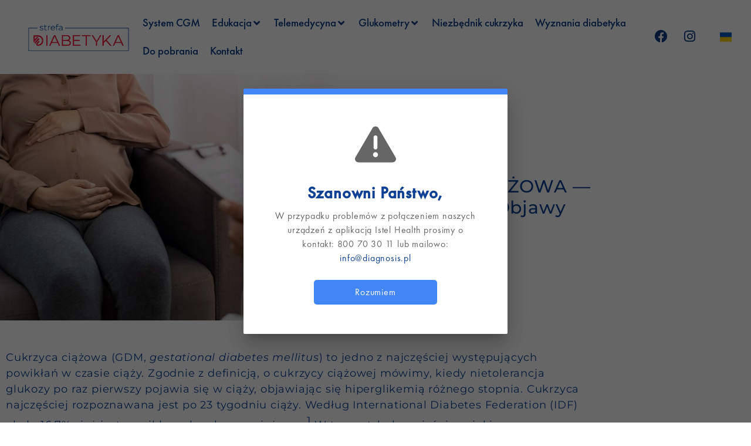

--- FILE ---
content_type: text/html; charset=UTF-8
request_url: https://strefadiabetyka.pl/cukrzyca-ciazowa-przyczyny-i-objawy/
body_size: 26854
content:
<!DOCTYPE html>
<html lang="pl-PL">
<head>
	<meta charset="UTF-8" />
	<meta name="viewport" content="width=device-width, initial-scale=1" />
	<link rel="profile" href="http://gmpg.org/xfn/11" />
	<link rel="pingback" href="https://strefadiabetyka.pl/xmlrpc.php" />
	<meta name='robots' content='index, follow, max-image-preview:large, max-snippet:-1, max-video-preview:-1' />
	<style>img:is([sizes="auto" i], [sizes^="auto," i]) { contain-intrinsic-size: 3000px 1500px }</style>
	<script id="cookieyes" type="text/javascript" src="https://cdn-cookieyes.com/client_data/f0c6e1f87fb51eb9b1e8ae89/script.js"></script>
	<!-- This site is optimized with the Yoast SEO plugin v26.8 - https://yoast.com/product/yoast-seo-wordpress/ -->
	<title>Cukrzyca CIĄŻOWA — przyczyny i objawy - Strefa Diabetyka</title>
	<meta name="description" content="Cukrzyca CIĄŻOWA — przyczyny i objawy - dowiedz się więcej z naszego artykułu. Strefa Diabetyka ➤ znajdziesz u nas wiele informacji od specjalistów ✔." />
	<link rel="canonical" href="https://strefadiabetyka.pl/cukrzyca-ciazowa-przyczyny-i-objawy/" />
	<meta property="og:locale" content="pl_PL" />
	<meta property="og:type" content="article" />
	<meta property="og:title" content="Cukrzyca CIĄŻOWA — przyczyny i objawy - Strefa Diabetyka" />
	<meta property="og:description" content="Cukrzyca CIĄŻOWA — przyczyny i objawy - dowiedz się więcej z naszego artykułu. Strefa Diabetyka ➤ znajdziesz u nas wiele informacji od specjalistów ✔." />
	<meta property="og:url" content="https://strefadiabetyka.pl/cukrzyca-ciazowa-przyczyny-i-objawy/" />
	<meta property="article:published_time" content="2023-09-15T13:27:11+00:00" />
	<meta property="article:modified_time" content="2023-12-22T14:13:01+00:00" />
	<meta property="og:image" content="https://strefadiabetyka.pl/wp-content/uploads/2023/09/ezgif.com-resize-19.jpg" />
	<meta property="og:image:width" content="840" />
	<meta property="og:image:height" content="620" />
	<meta property="og:image:type" content="image/jpeg" />
	<meta name="author" content="Anna Góralczuk" />
	<meta name="twitter:card" content="summary_large_image" />
	<meta name="twitter:label1" content="Napisane przez" />
	<meta name="twitter:data1" content="Anna Góralczuk" />
	<meta name="twitter:label2" content="Szacowany czas czytania" />
	<meta name="twitter:data2" content="4 minuty" />
	<script type="application/ld+json" class="yoast-schema-graph">{"@context":"https://schema.org","@graph":[{"@type":"Article","@id":"https://strefadiabetyka.pl/cukrzyca-ciazowa-przyczyny-i-objawy/#article","isPartOf":{"@id":"https://strefadiabetyka.pl/cukrzyca-ciazowa-przyczyny-i-objawy/"},"author":{"name":"Anna Góralczuk","@id":"https://strefadiabetyka.pl/#/schema/person/1e30deffc57ac570b49051092b517b9e"},"headline":"Cukrzyca CIĄŻOWA — przyczyny i objawy","datePublished":"2023-09-15T13:27:11+00:00","dateModified":"2023-12-22T14:13:01+00:00","mainEntityOfPage":{"@id":"https://strefadiabetyka.pl/cukrzyca-ciazowa-przyczyny-i-objawy/"},"wordCount":808,"commentCount":0,"image":{"@id":"https://strefadiabetyka.pl/cukrzyca-ciazowa-przyczyny-i-objawy/#primaryimage"},"thumbnailUrl":"https://strefadiabetyka.pl/wp-content/uploads/2023/09/ezgif.com-resize-19.jpg","keywords":["cukrzyca","cukrzyca ciążowa"],"articleSection":{"1":"Cukrzyca ciążowa"},"inLanguage":"pl-PL","potentialAction":[{"@type":"CommentAction","name":"Comment","target":["https://strefadiabetyka.pl/cukrzyca-ciazowa-przyczyny-i-objawy/#respond"]}]},{"@type":"WebPage","@id":"https://strefadiabetyka.pl/cukrzyca-ciazowa-przyczyny-i-objawy/","url":"https://strefadiabetyka.pl/cukrzyca-ciazowa-przyczyny-i-objawy/","name":"Cukrzyca CIĄŻOWA — przyczyny i objawy - Strefa Diabetyka","isPartOf":{"@id":"https://strefadiabetyka.pl/#website"},"primaryImageOfPage":{"@id":"https://strefadiabetyka.pl/cukrzyca-ciazowa-przyczyny-i-objawy/#primaryimage"},"image":{"@id":"https://strefadiabetyka.pl/cukrzyca-ciazowa-przyczyny-i-objawy/#primaryimage"},"thumbnailUrl":"https://strefadiabetyka.pl/wp-content/uploads/2023/09/ezgif.com-resize-19.jpg","datePublished":"2023-09-15T13:27:11+00:00","dateModified":"2023-12-22T14:13:01+00:00","author":{"@id":"https://strefadiabetyka.pl/#/schema/person/1e30deffc57ac570b49051092b517b9e"},"description":"Cukrzyca CIĄŻOWA — przyczyny i objawy - dowiedz się więcej z naszego artykułu. Strefa Diabetyka ➤ znajdziesz u nas wiele informacji od specjalistów ✔.","breadcrumb":{"@id":"https://strefadiabetyka.pl/cukrzyca-ciazowa-przyczyny-i-objawy/#breadcrumb"},"inLanguage":"pl-PL","potentialAction":[{"@type":"ReadAction","target":["https://strefadiabetyka.pl/cukrzyca-ciazowa-przyczyny-i-objawy/"]}]},{"@type":"ImageObject","inLanguage":"pl-PL","@id":"https://strefadiabetyka.pl/cukrzyca-ciazowa-przyczyny-i-objawy/#primaryimage","url":"https://strefadiabetyka.pl/wp-content/uploads/2023/09/ezgif.com-resize-19.jpg","contentUrl":"https://strefadiabetyka.pl/wp-content/uploads/2023/09/ezgif.com-resize-19.jpg","width":840,"height":620},{"@type":"BreadcrumbList","@id":"https://strefadiabetyka.pl/cukrzyca-ciazowa-przyczyny-i-objawy/#breadcrumb","itemListElement":[{"@type":"ListItem","position":1,"name":"Strona główna","item":"https://strefadiabetyka.pl/"},{"@type":"ListItem","position":2,"name":"Edukacja","item":"https://strefadiabetyka.pl/edukacja/"},{"@type":"ListItem","position":3,"name":"Cukrzyca CIĄŻOWA — przyczyny i objawy"}]},{"@type":"WebSite","@id":"https://strefadiabetyka.pl/#website","url":"https://strefadiabetyka.pl/","name":"","description":"Strefa Diabetyka","potentialAction":[{"@type":"SearchAction","target":{"@type":"EntryPoint","urlTemplate":"https://strefadiabetyka.pl/?s={search_term_string}"},"query-input":{"@type":"PropertyValueSpecification","valueRequired":true,"valueName":"search_term_string"}}],"inLanguage":"pl-PL"},{"@type":"Person","@id":"https://strefadiabetyka.pl/#/schema/person/1e30deffc57ac570b49051092b517b9e","name":"Anna Góralczuk","image":{"@type":"ImageObject","inLanguage":"pl-PL","@id":"https://strefadiabetyka.pl/#/schema/person/image/","url":"https://secure.gravatar.com/avatar/d2ba1f2728b07c359079cf344305db15a93ddc2c1ed038ee5e345ef9baa8fb22?s=96&d=mm&r=g","contentUrl":"https://secure.gravatar.com/avatar/d2ba1f2728b07c359079cf344305db15a93ddc2c1ed038ee5e345ef9baa8fb22?s=96&d=mm&r=g","caption":"Anna Góralczuk"}}]}</script>
	<!-- / Yoast SEO plugin. -->


<link rel="alternate" type="application/rss+xml" title=" &raquo; Kanał z wpisami" href="https://strefadiabetyka.pl/feed/" />
<link rel="alternate" type="application/rss+xml" title=" &raquo; Kanał z komentarzami" href="https://strefadiabetyka.pl/comments/feed/" />
<link rel="alternate" type="application/rss+xml" title=" &raquo; Cukrzyca CIĄŻOWA — przyczyny i objawy Kanał z komentarzami" href="https://strefadiabetyka.pl/cukrzyca-ciazowa-przyczyny-i-objawy/feed/" />
<link rel='stylesheet' id='firebox-blocks-css' href='https://strefadiabetyka.pl/wp-content/plugins/firebox/media/public/css/blocks.css?ver=2.1.32' type='text/css' media='all' />
<link rel='stylesheet' id='jet-menu-hfe-css' href='https://strefadiabetyka.pl/wp-content/plugins/jet-menu.off/integration/plugins/header-footer-elementor/assets/css/style.css?ver=2.4.9.1' type='text/css' media='all' />
<link rel='stylesheet' id='fb-block-button-css' href='https://strefadiabetyka.pl/wp-content/plugins/firebox/media/public/css/blocks/button.css?ver=2.1.32' type='text/css' media='all' />
<link rel='stylesheet' id='fb-block-heading-css' href='https://strefadiabetyka.pl/wp-content/plugins/firebox/media/public/css/blocks/heading.css?ver=2.1.32' type='text/css' media='all' />
<link rel='stylesheet' id='fb-block-icon-css' href='https://strefadiabetyka.pl/wp-content/plugins/firebox/media/public/css/blocks/icon.css?ver=2.1.32' type='text/css' media='all' />
<link rel='stylesheet' id='fb-block-paragraph-css' href='https://strefadiabetyka.pl/wp-content/plugins/firebox/media/public/css/blocks/paragraph.css?ver=2.1.32' type='text/css' media='all' />
<link rel='stylesheet' id='hfe-widgets-style-css' href='https://strefadiabetyka.pl/wp-content/plugins/header-footer-elementor/inc/widgets-css/frontend.css?ver=2.8.2' type='text/css' media='all' />
<link rel='stylesheet' id='wp-block-library-css' href='https://strefadiabetyka.pl/wp-includes/css/dist/block-library/style.min.css?ver=6.8.3' type='text/css' media='all' />
<link rel='stylesheet' id='fb-block-buttons-css' href='https://strefadiabetyka.pl/wp-content/plugins/firebox/media/public/css/blocks/buttons.css?ver=2.1.32' type='text/css' media='all' />
<link rel='stylesheet' id='firebox-css' href='https://strefadiabetyka.pl/wp-content/plugins/firebox/media/public/css/firebox.css?ver=2.1.32' type='text/css' media='all' />
<style id='firebox-inline-css' type='text/css'>
.boxAgeVer .fb-dialog {
   border-top: solid 10px #4285F4 !important;
}

.boxAgeVer p {
   margin-top: 0;
}

.boxAgeVer .fbox-ys-btn a {
    font-size: 14px;
    min-width: 100px;
    border: solid 2px transparent;
}

.boxAgeVer .fbox-ys-btn:last-of-type a {
    border: solid 2px #dadada;
}.fb-20676.fb-inst { animation-duration:0.7s;backdrop-filter:blur(0.75px);-webkit-backdrop-filter:blur(0.75px); }.fb-20676 .fb-dialog { color:#666666;background:rgba(255, 255, 255, 1); font-size:16px; width:450px; height:auto; padding:50px; border-radius:2px; }.fb-20676 .fb-close { color:rgba(174, 174, 174, 1); }.fb-20676 .fb-close:hover { color:rgba(128, 128, 128, 1) !important; }@media only screen and (max-width: 991px) { .fb-20676.fb-inst { padding:24px; }.fb-20676 .fb-dialog { height:auto; padding:40px; } }@media only screen and (max-width: 575px) { .fb-20676 .fb-dialog { height:auto; padding:30px; } }
</style>
<style id='classic-theme-styles-inline-css' type='text/css'>
/*! This file is auto-generated */
.wp-block-button__link{color:#fff;background-color:#32373c;border-radius:9999px;box-shadow:none;text-decoration:none;padding:calc(.667em + 2px) calc(1.333em + 2px);font-size:1.125em}.wp-block-file__button{background:#32373c;color:#fff;text-decoration:none}
</style>
<style id='qsm-quiz-style-inline-css' type='text/css'>


</style>
<style id='global-styles-inline-css' type='text/css'>
:root{--wp--preset--aspect-ratio--square: 1;--wp--preset--aspect-ratio--4-3: 4/3;--wp--preset--aspect-ratio--3-4: 3/4;--wp--preset--aspect-ratio--3-2: 3/2;--wp--preset--aspect-ratio--2-3: 2/3;--wp--preset--aspect-ratio--16-9: 16/9;--wp--preset--aspect-ratio--9-16: 9/16;--wp--preset--color--black: #000000;--wp--preset--color--cyan-bluish-gray: #abb8c3;--wp--preset--color--white: #ffffff;--wp--preset--color--pale-pink: #f78da7;--wp--preset--color--vivid-red: #cf2e2e;--wp--preset--color--luminous-vivid-orange: #ff6900;--wp--preset--color--luminous-vivid-amber: #fcb900;--wp--preset--color--light-green-cyan: #7bdcb5;--wp--preset--color--vivid-green-cyan: #00d084;--wp--preset--color--pale-cyan-blue: #8ed1fc;--wp--preset--color--vivid-cyan-blue: #0693e3;--wp--preset--color--vivid-purple: #9b51e0;--wp--preset--gradient--vivid-cyan-blue-to-vivid-purple: linear-gradient(135deg,rgba(6,147,227,1) 0%,rgb(155,81,224) 100%);--wp--preset--gradient--light-green-cyan-to-vivid-green-cyan: linear-gradient(135deg,rgb(122,220,180) 0%,rgb(0,208,130) 100%);--wp--preset--gradient--luminous-vivid-amber-to-luminous-vivid-orange: linear-gradient(135deg,rgba(252,185,0,1) 0%,rgba(255,105,0,1) 100%);--wp--preset--gradient--luminous-vivid-orange-to-vivid-red: linear-gradient(135deg,rgba(255,105,0,1) 0%,rgb(207,46,46) 100%);--wp--preset--gradient--very-light-gray-to-cyan-bluish-gray: linear-gradient(135deg,rgb(238,238,238) 0%,rgb(169,184,195) 100%);--wp--preset--gradient--cool-to-warm-spectrum: linear-gradient(135deg,rgb(74,234,220) 0%,rgb(151,120,209) 20%,rgb(207,42,186) 40%,rgb(238,44,130) 60%,rgb(251,105,98) 80%,rgb(254,248,76) 100%);--wp--preset--gradient--blush-light-purple: linear-gradient(135deg,rgb(255,206,236) 0%,rgb(152,150,240) 100%);--wp--preset--gradient--blush-bordeaux: linear-gradient(135deg,rgb(254,205,165) 0%,rgb(254,45,45) 50%,rgb(107,0,62) 100%);--wp--preset--gradient--luminous-dusk: linear-gradient(135deg,rgb(255,203,112) 0%,rgb(199,81,192) 50%,rgb(65,88,208) 100%);--wp--preset--gradient--pale-ocean: linear-gradient(135deg,rgb(255,245,203) 0%,rgb(182,227,212) 50%,rgb(51,167,181) 100%);--wp--preset--gradient--electric-grass: linear-gradient(135deg,rgb(202,248,128) 0%,rgb(113,206,126) 100%);--wp--preset--gradient--midnight: linear-gradient(135deg,rgb(2,3,129) 0%,rgb(40,116,252) 100%);--wp--preset--font-size--small: 13px;--wp--preset--font-size--medium: 20px;--wp--preset--font-size--large: 36px;--wp--preset--font-size--x-large: 42px;--wp--preset--spacing--20: 0.44rem;--wp--preset--spacing--30: 0.67rem;--wp--preset--spacing--40: 1rem;--wp--preset--spacing--50: 1.5rem;--wp--preset--spacing--60: 2.25rem;--wp--preset--spacing--70: 3.38rem;--wp--preset--spacing--80: 5.06rem;--wp--preset--shadow--natural: 6px 6px 9px rgba(0, 0, 0, 0.2);--wp--preset--shadow--deep: 12px 12px 50px rgba(0, 0, 0, 0.4);--wp--preset--shadow--sharp: 6px 6px 0px rgba(0, 0, 0, 0.2);--wp--preset--shadow--outlined: 6px 6px 0px -3px rgba(255, 255, 255, 1), 6px 6px rgba(0, 0, 0, 1);--wp--preset--shadow--crisp: 6px 6px 0px rgba(0, 0, 0, 1);}:where(.is-layout-flex){gap: 0.5em;}:where(.is-layout-grid){gap: 0.5em;}body .is-layout-flex{display: flex;}.is-layout-flex{flex-wrap: wrap;align-items: center;}.is-layout-flex > :is(*, div){margin: 0;}body .is-layout-grid{display: grid;}.is-layout-grid > :is(*, div){margin: 0;}:where(.wp-block-columns.is-layout-flex){gap: 2em;}:where(.wp-block-columns.is-layout-grid){gap: 2em;}:where(.wp-block-post-template.is-layout-flex){gap: 1.25em;}:where(.wp-block-post-template.is-layout-grid){gap: 1.25em;}.has-black-color{color: var(--wp--preset--color--black) !important;}.has-cyan-bluish-gray-color{color: var(--wp--preset--color--cyan-bluish-gray) !important;}.has-white-color{color: var(--wp--preset--color--white) !important;}.has-pale-pink-color{color: var(--wp--preset--color--pale-pink) !important;}.has-vivid-red-color{color: var(--wp--preset--color--vivid-red) !important;}.has-luminous-vivid-orange-color{color: var(--wp--preset--color--luminous-vivid-orange) !important;}.has-luminous-vivid-amber-color{color: var(--wp--preset--color--luminous-vivid-amber) !important;}.has-light-green-cyan-color{color: var(--wp--preset--color--light-green-cyan) !important;}.has-vivid-green-cyan-color{color: var(--wp--preset--color--vivid-green-cyan) !important;}.has-pale-cyan-blue-color{color: var(--wp--preset--color--pale-cyan-blue) !important;}.has-vivid-cyan-blue-color{color: var(--wp--preset--color--vivid-cyan-blue) !important;}.has-vivid-purple-color{color: var(--wp--preset--color--vivid-purple) !important;}.has-black-background-color{background-color: var(--wp--preset--color--black) !important;}.has-cyan-bluish-gray-background-color{background-color: var(--wp--preset--color--cyan-bluish-gray) !important;}.has-white-background-color{background-color: var(--wp--preset--color--white) !important;}.has-pale-pink-background-color{background-color: var(--wp--preset--color--pale-pink) !important;}.has-vivid-red-background-color{background-color: var(--wp--preset--color--vivid-red) !important;}.has-luminous-vivid-orange-background-color{background-color: var(--wp--preset--color--luminous-vivid-orange) !important;}.has-luminous-vivid-amber-background-color{background-color: var(--wp--preset--color--luminous-vivid-amber) !important;}.has-light-green-cyan-background-color{background-color: var(--wp--preset--color--light-green-cyan) !important;}.has-vivid-green-cyan-background-color{background-color: var(--wp--preset--color--vivid-green-cyan) !important;}.has-pale-cyan-blue-background-color{background-color: var(--wp--preset--color--pale-cyan-blue) !important;}.has-vivid-cyan-blue-background-color{background-color: var(--wp--preset--color--vivid-cyan-blue) !important;}.has-vivid-purple-background-color{background-color: var(--wp--preset--color--vivid-purple) !important;}.has-black-border-color{border-color: var(--wp--preset--color--black) !important;}.has-cyan-bluish-gray-border-color{border-color: var(--wp--preset--color--cyan-bluish-gray) !important;}.has-white-border-color{border-color: var(--wp--preset--color--white) !important;}.has-pale-pink-border-color{border-color: var(--wp--preset--color--pale-pink) !important;}.has-vivid-red-border-color{border-color: var(--wp--preset--color--vivid-red) !important;}.has-luminous-vivid-orange-border-color{border-color: var(--wp--preset--color--luminous-vivid-orange) !important;}.has-luminous-vivid-amber-border-color{border-color: var(--wp--preset--color--luminous-vivid-amber) !important;}.has-light-green-cyan-border-color{border-color: var(--wp--preset--color--light-green-cyan) !important;}.has-vivid-green-cyan-border-color{border-color: var(--wp--preset--color--vivid-green-cyan) !important;}.has-pale-cyan-blue-border-color{border-color: var(--wp--preset--color--pale-cyan-blue) !important;}.has-vivid-cyan-blue-border-color{border-color: var(--wp--preset--color--vivid-cyan-blue) !important;}.has-vivid-purple-border-color{border-color: var(--wp--preset--color--vivid-purple) !important;}.has-vivid-cyan-blue-to-vivid-purple-gradient-background{background: var(--wp--preset--gradient--vivid-cyan-blue-to-vivid-purple) !important;}.has-light-green-cyan-to-vivid-green-cyan-gradient-background{background: var(--wp--preset--gradient--light-green-cyan-to-vivid-green-cyan) !important;}.has-luminous-vivid-amber-to-luminous-vivid-orange-gradient-background{background: var(--wp--preset--gradient--luminous-vivid-amber-to-luminous-vivid-orange) !important;}.has-luminous-vivid-orange-to-vivid-red-gradient-background{background: var(--wp--preset--gradient--luminous-vivid-orange-to-vivid-red) !important;}.has-very-light-gray-to-cyan-bluish-gray-gradient-background{background: var(--wp--preset--gradient--very-light-gray-to-cyan-bluish-gray) !important;}.has-cool-to-warm-spectrum-gradient-background{background: var(--wp--preset--gradient--cool-to-warm-spectrum) !important;}.has-blush-light-purple-gradient-background{background: var(--wp--preset--gradient--blush-light-purple) !important;}.has-blush-bordeaux-gradient-background{background: var(--wp--preset--gradient--blush-bordeaux) !important;}.has-luminous-dusk-gradient-background{background: var(--wp--preset--gradient--luminous-dusk) !important;}.has-pale-ocean-gradient-background{background: var(--wp--preset--gradient--pale-ocean) !important;}.has-electric-grass-gradient-background{background: var(--wp--preset--gradient--electric-grass) !important;}.has-midnight-gradient-background{background: var(--wp--preset--gradient--midnight) !important;}.has-small-font-size{font-size: var(--wp--preset--font-size--small) !important;}.has-medium-font-size{font-size: var(--wp--preset--font-size--medium) !important;}.has-large-font-size{font-size: var(--wp--preset--font-size--large) !important;}.has-x-large-font-size{font-size: var(--wp--preset--font-size--x-large) !important;}
:where(.wp-block-post-template.is-layout-flex){gap: 1.25em;}:where(.wp-block-post-template.is-layout-grid){gap: 1.25em;}
:where(.wp-block-columns.is-layout-flex){gap: 2em;}:where(.wp-block-columns.is-layout-grid){gap: 2em;}
:root :where(.wp-block-pullquote){font-size: 1.5em;line-height: 1.6;}
</style>
<link rel='stylesheet' id='hfe-style-css' href='https://strefadiabetyka.pl/wp-content/plugins/header-footer-elementor/assets/css/header-footer-elementor.css?ver=2.8.2' type='text/css' media='all' />
<link rel='stylesheet' id='elementor-icons-css' href='https://strefadiabetyka.pl/wp-content/plugins/elementor/assets/lib/eicons/css/elementor-icons.min.css?ver=5.46.0' type='text/css' media='all' />
<link rel='stylesheet' id='elementor-frontend-css' href='https://strefadiabetyka.pl/wp-content/plugins/elementor/assets/css/frontend.min.css?ver=3.34.4' type='text/css' media='all' />
<style id='elementor-frontend-inline-css' type='text/css'>
.elementor-10891 .elementor-element.elementor-element-3b5d6073:not(.elementor-motion-effects-element-type-background) > .elementor-widget-wrap, .elementor-10891 .elementor-element.elementor-element-3b5d6073 > .elementor-widget-wrap > .elementor-motion-effects-container > .elementor-motion-effects-layer{background-image:url("https://strefadiabetyka.pl/wp-content/uploads/2023/09/ezgif.com-resize-19.jpg");}
</style>
<link rel='stylesheet' id='elementor-post-69-css' href='https://strefadiabetyka.pl/wp-content/uploads/elementor/css/post-69.css?ver=1769713523' type='text/css' media='all' />
<link rel='stylesheet' id='uael-frontend-css' href='https://strefadiabetyka.pl/wp-content/plugins/ultimate-elementor/assets/min-css/uael-frontend.min.css?ver=1.36.8' type='text/css' media='all' />
<link rel='stylesheet' id='elementor-post-5021-css' href='https://strefadiabetyka.pl/wp-content/uploads/elementor/css/post-5021.css?ver=1769713523' type='text/css' media='all' />
<link rel='stylesheet' id='elementor-post-5037-css' href='https://strefadiabetyka.pl/wp-content/uploads/elementor/css/post-5037.css?ver=1769713523' type='text/css' media='all' />
<link rel='stylesheet' id='clever-font-css' href='//strefadiabetyka.pl/wp-content/themes/anon/assets/vendor/cleverfont/style.min.css?ver=1.7.3' type='text/css' media='all' />
<link rel='stylesheet' id='jet-menu-public-styles-css' href='https://strefadiabetyka.pl/wp-content/plugins/jet-menu.off/assets/public/css/public.css?ver=2.4.9.1' type='text/css' media='all' />
<link rel='stylesheet' id='widget-spacer-css' href='https://strefadiabetyka.pl/wp-content/plugins/elementor/assets/css/widget-spacer.min.css?ver=3.34.4' type='text/css' media='all' />
<link rel='stylesheet' id='e-motion-fx-css' href='https://strefadiabetyka.pl/wp-content/plugins/elementor-pro/assets/css/modules/motion-fx.min.css?ver=3.28.2' type='text/css' media='all' />
<link rel='stylesheet' id='widget-heading-css' href='https://strefadiabetyka.pl/wp-content/plugins/elementor/assets/css/widget-heading.min.css?ver=3.34.4' type='text/css' media='all' />
<link rel='stylesheet' id='widget-post-info-css' href='https://strefadiabetyka.pl/wp-content/plugins/elementor-pro/assets/css/widget-post-info.min.css?ver=3.28.2' type='text/css' media='all' />
<link rel='stylesheet' id='widget-icon-list-css' href='https://strefadiabetyka.pl/wp-content/plugins/elementor/assets/css/widget-icon-list.min.css?ver=3.34.4' type='text/css' media='all' />
<link rel='stylesheet' id='elementor-icons-shared-0-css' href='https://strefadiabetyka.pl/wp-content/plugins/elementor/assets/lib/font-awesome/css/fontawesome.min.css?ver=5.15.3' type='text/css' media='all' />
<link rel='stylesheet' id='elementor-icons-fa-regular-css' href='https://strefadiabetyka.pl/wp-content/plugins/elementor/assets/lib/font-awesome/css/regular.min.css?ver=5.15.3' type='text/css' media='all' />
<link rel='stylesheet' id='elementor-icons-fa-solid-css' href='https://strefadiabetyka.pl/wp-content/plugins/elementor/assets/lib/font-awesome/css/solid.min.css?ver=5.15.3' type='text/css' media='all' />
<link rel='stylesheet' id='widget-divider-css' href='https://strefadiabetyka.pl/wp-content/plugins/elementor/assets/css/widget-divider.min.css?ver=3.34.4' type='text/css' media='all' />
<link rel='stylesheet' id='widget-share-buttons-css' href='https://strefadiabetyka.pl/wp-content/plugins/elementor-pro/assets/css/widget-share-buttons.min.css?ver=3.28.2' type='text/css' media='all' />
<link rel='stylesheet' id='e-apple-webkit-css' href='https://strefadiabetyka.pl/wp-content/plugins/elementor/assets/css/conditionals/apple-webkit.min.css?ver=3.34.4' type='text/css' media='all' />
<link rel='stylesheet' id='elementor-icons-fa-brands-css' href='https://strefadiabetyka.pl/wp-content/plugins/elementor/assets/lib/font-awesome/css/brands.min.css?ver=5.15.3' type='text/css' media='all' />
<link rel='stylesheet' id='widget-social-css' href='https://strefadiabetyka.pl/wp-content/plugins/elementor-pro/assets/css/widget-social.min.css?ver=3.28.2' type='text/css' media='all' />
<link rel='stylesheet' id='widget-post-navigation-css' href='https://strefadiabetyka.pl/wp-content/plugins/elementor-pro/assets/css/widget-post-navigation.min.css?ver=3.28.2' type='text/css' media='all' />
<link rel='stylesheet' id='widget-image-css' href='https://strefadiabetyka.pl/wp-content/plugins/elementor/assets/css/widget-image.min.css?ver=3.34.4' type='text/css' media='all' />
<link rel='stylesheet' id='widget-form-css' href='https://strefadiabetyka.pl/wp-content/plugins/elementor-pro/assets/css/widget-form.min.css?ver=3.28.2' type='text/css' media='all' />
<link rel='stylesheet' id='widget-posts-css' href='https://strefadiabetyka.pl/wp-content/plugins/elementor-pro/assets/css/widget-posts.min.css?ver=3.28.2' type='text/css' media='all' />
<link rel='stylesheet' id='elementor-post-377-css' href='https://strefadiabetyka.pl/wp-content/uploads/elementor/css/post-377.css?ver=1769713523' type='text/css' media='all' />
<link rel='stylesheet' id='elementor-post-10891-css' href='https://strefadiabetyka.pl/wp-content/uploads/elementor/css/post-10891.css?ver=1769713523' type='text/css' media='all' />
<link rel='stylesheet' id='hfe-elementor-icons-css' href='https://strefadiabetyka.pl/wp-content/plugins/elementor/assets/lib/eicons/css/elementor-icons.min.css?ver=5.34.0' type='text/css' media='all' />
<link rel='stylesheet' id='hfe-icons-list-css' href='https://strefadiabetyka.pl/wp-content/plugins/elementor/assets/css/widget-icon-list.min.css?ver=3.24.3' type='text/css' media='all' />
<link rel='stylesheet' id='hfe-social-icons-css' href='https://strefadiabetyka.pl/wp-content/plugins/elementor/assets/css/widget-social-icons.min.css?ver=3.24.0' type='text/css' media='all' />
<link rel='stylesheet' id='hfe-social-share-icons-brands-css' href='https://strefadiabetyka.pl/wp-content/plugins/elementor/assets/lib/font-awesome/css/brands.css?ver=5.15.3' type='text/css' media='all' />
<link rel='stylesheet' id='hfe-social-share-icons-fontawesome-css' href='https://strefadiabetyka.pl/wp-content/plugins/elementor/assets/lib/font-awesome/css/fontawesome.css?ver=5.15.3' type='text/css' media='all' />
<link rel='stylesheet' id='hfe-nav-menu-icons-css' href='https://strefadiabetyka.pl/wp-content/plugins/elementor/assets/lib/font-awesome/css/solid.css?ver=5.15.3' type='text/css' media='all' />
<link rel='stylesheet' id='hfe-widget-blockquote-css' href='https://strefadiabetyka.pl/wp-content/plugins/elementor-pro/assets/css/widget-blockquote.min.css?ver=3.25.0' type='text/css' media='all' />
<link rel='stylesheet' id='hfe-mega-menu-css' href='https://strefadiabetyka.pl/wp-content/plugins/elementor-pro/assets/css/widget-mega-menu.min.css?ver=3.26.2' type='text/css' media='all' />
<link rel='stylesheet' id='hfe-nav-menu-widget-css' href='https://strefadiabetyka.pl/wp-content/plugins/elementor-pro/assets/css/widget-nav-menu.min.css?ver=3.26.0' type='text/css' media='all' />
<link rel='stylesheet' id='eael-general-css' href='https://strefadiabetyka.pl/wp-content/plugins/essential-addons-for-elementor-lite/assets/front-end/css/view/general.min.css?ver=6.1.4' type='text/css' media='all' />
<link rel='stylesheet' id='bootstrap-css' href='//strefadiabetyka.pl/wp-content/themes/anon/assets/vendor/bootstrap/bootstrap-grid.min.css?ver=6.8.3' type='text/css' media='all' />
<link rel='stylesheet' id='zoo-styles-css' href='//strefadiabetyka.pl/wp-content/themes/anon/assets/css/zoo-styles.css?ver=6.8.3' type='text/css' media='all' />
<style id='zoo-styles-inline-css' type='text/css'>
@media screen and (max-width:992px){}
@media(min-width: 992px) {
          .wrap-site-header-mobile {
            display: none;
          }
          .show-on-mobile {
            display: none;
          }
        }
        
        @media(max-width: 992px) {
          .wrap-site-header-desktop {
            display: none;
          }
          .show-on-desktop {
            display: none;
          }
        }@media(min-width:1500px){.container{max-width:1530px;width:100%}}@font-face {
                    font-family: 'futura-pt';
                    src: url('//strefadiabetyka.pl/wp-content/themes/anon/assets/fonts/futurapt/futurapt-light.woff') format('woff');
                    font-weight: 300;
                    font-style: normal;
                    font-display: auto;
                }@font-face {
                    font-family: 'futura-pt';
                    src: url('//strefadiabetyka.pl/wp-content/themes/anon/assets/fonts/futurapt/futurapt-light-italic.woff') format('woff');
                    font-weight: 300;
                    font-style: italic;
                    font-display: auto;
                }
                
                @font-face {
                    font-family: 'futura-pt';
                    src: url('//strefadiabetyka.pl/wp-content/themes/anon/assets/fonts/futurapt/futurapt-book.woff') format('woff');
                    font-weight: 400;
                    font-style: normal;
                    font-display: auto;
                }@font-face {
                    font-family: 'futura-pt';
                    src: url('//strefadiabetyka.pl/wp-content/themes/anon/assets/fonts/futurapt/futurapt-book-italic.woff') format('woff');
                    font-weight: 400;
                    font-style: italic;
                    font-display: auto;
                }
               
                @font-face {
                    font-family: 'futura-pt';
                    src: url('//strefadiabetyka.pl/wp-content/themes/anon/assets/fonts/futurapt/futurapt-medium.woff') format('woff');
                    font-weight: 500;
                    font-style: normal;
                    font-display: auto;
                }@font-face {
                    font-family: 'futura-pt';
                    src: url('//strefadiabetyka.pl/wp-content/themes/anon/assets/fonts/futurapt/futurapt-medium-italic.woff') format('woff');
                    font-weight: 500;
                    font-style: italic;
                    font-display: auto;
                }
                html{font-size: 18px;}body{font-family: 'futura-pt', sans-serif;font-weight: 400;}h1, h2, h3, h4, h5, h6, .h1, .h2, .h3, .h4, .h5, .h6{font-family: 'futura-pt', sans-serif;font-weight: 500;}.product-loop-title,  .product_title{font-family: 'futura-pt', sans-serif;font-weight: 400;}
</style>
<link rel='stylesheet' id='anon-css' href='https://strefadiabetyka.pl/wp-content/themes/anon-child/style.css?ver=6.8.3' type='text/css' media='all' />
<link rel='stylesheet' id='elementor-gf-local-montserrat-css' href='https://strefadiabetyka.pl/wp-content/uploads/elementor/google-fonts/css/montserrat.css?ver=1742237736' type='text/css' media='all' />
<link rel='stylesheet' id='elementor-gf-local-comfortaa-css' href='https://strefadiabetyka.pl/wp-content/uploads/elementor/google-fonts/css/comfortaa.css?ver=1742237739' type='text/css' media='all' />
<link rel='stylesheet' id='elementor-gf-local-roboto-css' href='https://strefadiabetyka.pl/wp-content/uploads/elementor/google-fonts/css/roboto.css?ver=1742237760' type='text/css' media='all' />
<script type="text/javascript" id="jquery-core-js-extra">
/* <![CDATA[ */
var zooThemeSettings = {"mobile_breakpoint_width":"992","enable_dev_mode":"0","enable_builtin_mega_menu":"0","isRtl":"","ajaxUrl":"https:\/\/strefadiabetyka.pl\/wp-admin\/admin-ajax.php"};
/* ]]> */
</script>
<script type="text/javascript" src="https://strefadiabetyka.pl/wp-includes/js/jquery/jquery.min.js?ver=3.7.1" id="jquery-core-js"></script>
<script type="text/javascript" id="jquery-core-js-after">
/* <![CDATA[ */
<!-- Facebook Pixel Code -->

  !function(f,b,e,v,n,t,s)
  {if(f.fbq)return;n=f.fbq=function(){n.callMethod?
  n.callMethod.apply(n,arguments):n.queue.push(arguments)};
  if(!f._fbq)f._fbq=n;n.push=n;n.loaded=!0;n.version='2.0';
  n.queue=[];t=b.createElement(e);t.async=!0;
  t.src=v;s=b.getElementsByTagName(e)[0];
  s.parentNode.insertBefore(t,s)}(window, document,'script',
  'https://connect.facebook.net/en_US/fbevents.js');
  fbq('init', '132675965685127');
  fbq('track', 'PageView');

<noscript><img height="1" width="1" style="display:none"
  src="https://www.facebook.com/tr?id=132675965685127&ev=PageView&noscript=1"
/></noscript>
<!-- End Facebook Pixel Code -->
/* ]]> */
</script>
<script type="text/javascript" src="https://strefadiabetyka.pl/wp-includes/js/jquery/jquery-migrate.min.js?ver=3.4.1" id="jquery-migrate-js"></script>
<script type="text/javascript" id="jquery-js-after">
/* <![CDATA[ */
!function($){"use strict";$(document).ready(function(){$(this).scrollTop()>100&&$(".hfe-scroll-to-top-wrap").removeClass("hfe-scroll-to-top-hide"),$(window).scroll(function(){$(this).scrollTop()<100?$(".hfe-scroll-to-top-wrap").fadeOut(300):$(".hfe-scroll-to-top-wrap").fadeIn(300)}),$(".hfe-scroll-to-top-wrap").on("click",function(){$("html, body").animate({scrollTop:0},300);return!1})})}(jQuery);
!function($){'use strict';$(document).ready(function(){var bar=$('.hfe-reading-progress-bar');if(!bar.length)return;$(window).on('scroll',function(){var s=$(window).scrollTop(),d=$(document).height()-$(window).height(),p=d? s/d*100:0;bar.css('width',p+'%')});});}(jQuery);
/* ]]> */
</script>
<link rel="https://api.w.org/" href="https://strefadiabetyka.pl/wp-json/" /><link rel="alternate" title="JSON" type="application/json" href="https://strefadiabetyka.pl/wp-json/wp/v2/posts/15506" /><link rel="EditURI" type="application/rsd+xml" title="RSD" href="https://strefadiabetyka.pl/xmlrpc.php?rsd" />
<meta name="generator" content="WordPress 6.8.3" />
<link rel='shortlink' href='https://strefadiabetyka.pl/?p=15506' />
<link rel="alternate" title="oEmbed (JSON)" type="application/json+oembed" href="https://strefadiabetyka.pl/wp-json/oembed/1.0/embed?url=https%3A%2F%2Fstrefadiabetyka.pl%2Fcukrzyca-ciazowa-przyczyny-i-objawy%2F" />
<link rel="alternate" title="oEmbed (XML)" type="text/xml+oembed" href="https://strefadiabetyka.pl/wp-json/oembed/1.0/embed?url=https%3A%2F%2Fstrefadiabetyka.pl%2Fcukrzyca-ciazowa-przyczyny-i-objawy%2F&#038;format=xml" />
<!-- HFCM by 99 Robots - Snippet # 3: Facebook pixel -->
<!-- Meta Pixel Code -->
<script>
!function(f,b,e,v,n,t,s)
{if(f.fbq)return;n=f.fbq=function(){n.callMethod?
n.callMethod.apply(n,arguments):n.queue.push(arguments)};
if(!f._fbq)f._fbq=n;n.push=n;n.loaded=!0;n.version='2.0';
n.queue=[];t=b.createElement(e);t.async=!0;
t.src=v;s=b.getElementsByTagName(e)[0];
s.parentNode.insertBefore(t,s)}(window, document,'script',
'https://connect.facebook.net/en_US/fbevents.js');
fbq('init', '621714232419169');
fbq('track', 'PageView');
</script>
<noscript><img height="1" width="1" style="display:none"
src="https://www.facebook.com/tr?id=621714232419169&ev=PageView&noscript=1"
/></noscript>
<!-- End Meta Pixel Code -->
<!-- /end HFCM by 99 Robots -->
<!-- HFCM by 99 Robots - Snippet # 7: Google Analytics -->
<!-- Global site tag (gtag.js) - Google Analytics -->
<script async src="https://www.googletagmanager.com/gtag/js?id=G-NQHNTYYEDP"></script>
<script>
  window.dataLayer = window.dataLayer || [];
  function gtag(){dataLayer.push(arguments);}
  gtag('js', new Date());

  gtag('config', 'G-NQHNTYYEDP');
</script>
<!-- /end HFCM by 99 Robots -->
<link rel="pingback" href="https://strefadiabetyka.pl/xmlrpc.php">
<meta property="og:title" content="Cukrzyca CIĄŻOWA — przyczyny i objawy">
    <meta property="og:description" content="">
    <meta property="og:image" content="https://strefadiabetyka.pl/wp-content/uploads/2023/09/ezgif.com-resize-19.jpg">
    <meta property="og:url" content="https://strefadiabetyka.pl/cukrzyca-ciazowa-przyczyny-i-objawy"><meta name="generator" content="Elementor 3.34.4; features: additional_custom_breakpoints; settings: css_print_method-external, google_font-enabled, font_display-auto">
			<style>
				.e-con.e-parent:nth-of-type(n+4):not(.e-lazyloaded):not(.e-no-lazyload),
				.e-con.e-parent:nth-of-type(n+4):not(.e-lazyloaded):not(.e-no-lazyload) * {
					background-image: none !important;
				}
				@media screen and (max-height: 1024px) {
					.e-con.e-parent:nth-of-type(n+3):not(.e-lazyloaded):not(.e-no-lazyload),
					.e-con.e-parent:nth-of-type(n+3):not(.e-lazyloaded):not(.e-no-lazyload) * {
						background-image: none !important;
					}
				}
				@media screen and (max-height: 640px) {
					.e-con.e-parent:nth-of-type(n+2):not(.e-lazyloaded):not(.e-no-lazyload),
					.e-con.e-parent:nth-of-type(n+2):not(.e-lazyloaded):not(.e-no-lazyload) * {
						background-image: none !important;
					}
				}
			</style>
			<link rel="icon" href="https://strefadiabetyka.pl/wp-content/uploads/2022/05/cropped-Bez-nazwy-1-1-1-32x32.png" sizes="32x32" />
<link rel="icon" href="https://strefadiabetyka.pl/wp-content/uploads/2022/05/cropped-Bez-nazwy-1-1-1-192x192.png" sizes="192x192" />
<link rel="apple-touch-icon" href="https://strefadiabetyka.pl/wp-content/uploads/2022/05/cropped-Bez-nazwy-1-1-1-180x180.png" />
<meta name="msapplication-TileImage" content="https://strefadiabetyka.pl/wp-content/uploads/2022/05/cropped-Bez-nazwy-1-1-1-270x270.png" />
		<style type="text/css" id="wp-custom-css">
			.elementor-widget-image .elementor-image>a img[src$=".svg"], .elementor-widget-image .elementor-image figure>a img[src$=".svg"] {
    width: 243px;
}



.single-product div.product .single_variation .price {
    font-size: 24px;
}

a.reset_variations {
    margin-left: 0;
}


.heading-guarantee-safe-checkout-logo {
  visibility: hidden;
	left: 0%!important;
	position:relative!important;
}
.heading-guarantee-safe-checkout-logo:after {
  content: 'Bezpieczeństwo zakupów';
	 visibility: visible;
	float: left;

}

.wrap-logo-payments {
	  float: left;
    padding: 0px 12px;
}

.zoo-extend-notice .zoo-guarantee-safe-checkout-logo {
    text-align: center;
    border-top: 0;
	padding: 0px 0px 20px 0px;
	margin: 0px;
}


.zoo-product-quick-view {
	border:1px solid #000000;
}

.wrap-breadcrumb {
    padding: 25px 0;
	background-color:#ededed;
}


#wishlist-item-row .product-meta {
	display:none;
}


.attribute-head-group-row {display:none;}



div.summary.entry-summary > div.product_meta > span {display:none;}
li.product .zoo-new-label {
    border: none;
}

.zoo-new-label {
    background: #de291b;
    color: #fff;
}


.zoo-stock-label.out-stock-label {
    background: #fff;
    color: #1B4999;
}

.zoo-stock-label {
    border: none;
}

.woo-row-full-width{width:100%!important;}

#billing_newsletter_zgoda_field{
font-weight: 500;
    color: #000;
}

.zoo-stock-label.low-stock-label 
{
	display:none;
}

.newsletter-form  .elementor-field-option{
	font-size:11px !important;
	line-height:1.5em !important
}
.category-description {
	font-family: "Montserrat", Sans-serif;
	font-size: 16px;
	margin-bottom: 20px;
}
.category-description p:last-of-type {
	margin-bottom: 0;
}
.category-description-bottom {
	font-family: "Montserrat", Sans-serif;
	font-size: 16px;
	margin: 50px 0 0 0;
}		</style>
		</head>

<body class="wp-singular post-template-default single single-post postid-15506 single-format-standard wp-custom-logo wp-theme-anon wp-child-theme-anon-child ehf-header ehf-footer ehf-template-anon ehf-stylesheet-anon-child jet-mega-menu-location elementor-default elementor-template-full-width elementor-kit-69 elementor-page-10891">
<div id="page" class="hfeed site">

		<header id="masthead" itemscope="itemscope" itemtype="https://schema.org/WPHeader">
			<p class="main-title bhf-hidden" itemprop="headline"><a href="https://strefadiabetyka.pl" title="" rel="home"></a></p>
					<div data-elementor-type="wp-post" data-elementor-id="5021" class="elementor elementor-5021" data-elementor-post-type="elementor-hf">
						<section class="elementor-section elementor-top-section elementor-element elementor-element-166b660 elementor-section-height-min-height elementor-hidden-mobile elementor-hidden-tablet elementor-section-boxed elementor-section-height-default elementor-section-items-middle" data-id="166b660" data-element_type="section" data-settings="{&quot;background_background&quot;:&quot;classic&quot;}">
						<div class="elementor-container elementor-column-gap-default">
					<div class="elementor-column elementor-col-25 elementor-top-column elementor-element elementor-element-6c74d606" data-id="6c74d606" data-element_type="column">
			<div class="elementor-widget-wrap elementor-element-populated">
						<div class="elementor-element elementor-element-459b740 elementor-widget elementor-widget-theme-site-logo elementor-widget-image" data-id="459b740" data-element_type="widget" data-widget_type="theme-site-logo.default">
				<div class="elementor-widget-container">
											<a href="https://strefadiabetyka.pl">
			<img src="https://strefadiabetyka.pl/wp-content/uploads/2022/06/cropped-cropped-Bez-nazwy-1-1.png" title="" alt="Strefa Diabetyka - Strona dla cukrzyków" class="elementor-animation-grow" loading="lazy" />				</a>
											</div>
				</div>
					</div>
		</div>
				<div class="elementor-column elementor-col-25 elementor-top-column elementor-element elementor-element-4b4fc384" data-id="4b4fc384" data-element_type="column" data-settings="{&quot;background_background&quot;:&quot;classic&quot;}">
			<div class="elementor-widget-wrap elementor-element-populated">
					<div class="elementor-background-overlay"></div>
						<div class="elementor-element elementor-element-9e345e1 elementor-widget elementor-widget-jet-mega-menu" data-id="9e345e1" data-element_type="widget" data-widget_type="jet-mega-menu.default">
				<div class="elementor-widget-container">
					<div class="jet-mega-menu jet-mega-menu--layout-horizontal jet-mega-menu--sub-position-right jet-mega-menu--dropdown-layout-default jet-mega-menu--dropdown-position-right jet-mega-menu--animation-none jet-mega-menu--location-elementor    jet-mega-menu--fill-svg-icons" data-settings='{"menuId":"1227","menuUniqId":"6980e0aba02ec","rollUp":false,"megaAjaxLoad":false,"layout":"horizontal","subEvent":"hover","mouseLeaveDelay":500,"subTrigger":"item","subPosition":"right","megaWidthType":"container","megaWidthSelector":"","breakpoint":768,"signatures":[]}'><div class="jet-mega-menu-toggle" role="button" tabindex="0" aria-label="Open/Close Menu"><div class="jet-mega-menu-toggle-icon jet-mega-menu-toggle-icon--default-state"><i class="fas fa-bars"></i></div><div class="jet-mega-menu-toggle-icon jet-mega-menu-toggle-icon--opened-state"><i class="fas fa-times"></i></div></div><nav class="jet-mega-menu-container" aria-label="Main nav"><ul class="jet-mega-menu-list"><li id="jet-mega-menu-item-17978" class="jet-mega-menu-item jet-mega-menu-item-type-custom jet-mega-menu-item-object-custom jet-mega-menu-item--default jet-mega-menu-item--top-level jet-mega-menu-item-17978"><div class="jet-mega-menu-item__inner" tabindex="0" aria-label="System CGM"><a href="https://strefadiabetyka.pl/sibionics/" class="jet-mega-menu-item__link jet-mega-menu-item__link--top-level"><div class="jet-mega-menu-item__title"><div class="jet-mega-menu-item__label">System CGM</div></div></a></div></li>
<li id="jet-mega-menu-item-10827" class="jet-mega-menu-item jet-mega-menu-item-type-post_type jet-mega-menu-item-object-page current_page_parent jet-mega-menu-item-has-children jet-mega-menu-item--default jet-mega-menu-item--top-level jet-mega-menu-item-10827"><div class="jet-mega-menu-item__inner" tabindex="0" aria-label="Edukacja"><a href="https://strefadiabetyka.pl/edukacja/" class="jet-mega-menu-item__link jet-mega-menu-item__link--top-level"><div class="jet-mega-menu-item__title"><div class="jet-mega-menu-item__label">Edukacja</div></div></a><div class="jet-mega-menu-item__dropdown"><i class="fas fa-angle-down"></i></div></div>
<div class='jet-mega-menu-sub-menu'><ul  class="jet-mega-menu-sub-menu__list">
	<li id="jet-mega-menu-item-16152" class="jet-mega-menu-item jet-mega-menu-item-type-taxonomy jet-mega-menu-item-object-category current-post-ancestor current-menu-parent current-post-parent jet-mega-menu-item--default jet-mega-menu-item--sub-level jet-mega-menu-item-16152"><div class="jet-mega-menu-item__inner" tabindex="0" aria-label="Cukrzyca ciążowa"><a href="https://strefadiabetyka.pl/produkty/cukrzyca-ciazowa/" class="jet-mega-menu-item__link jet-mega-menu-item__link--sub-level"><div class="jet-mega-menu-item__title"><div class="jet-mega-menu-item__label">Cukrzyca ciążowa</div></div></a></div></li>
	<li id="jet-mega-menu-item-16143" class="jet-mega-menu-item jet-mega-menu-item-type-taxonomy jet-mega-menu-item-object-category jet-mega-menu-item--default jet-mega-menu-item--sub-level jet-mega-menu-item-16143"><div class="jet-mega-menu-item__inner" tabindex="0" aria-label="Cukrzyca typu 1"><a href="https://strefadiabetyka.pl/produkty/cukrzyca-typu-1/" class="jet-mega-menu-item__link jet-mega-menu-item__link--sub-level"><div class="jet-mega-menu-item__title"><div class="jet-mega-menu-item__label">Cukrzyca typu 1</div></div></a></div></li>
	<li id="jet-mega-menu-item-16150" class="jet-mega-menu-item jet-mega-menu-item-type-taxonomy jet-mega-menu-item-object-category jet-mega-menu-item--default jet-mega-menu-item--sub-level jet-mega-menu-item-16150"><div class="jet-mega-menu-item__inner" tabindex="0" aria-label="Cukrzyca typu 2"><a href="https://strefadiabetyka.pl/produkty/cukrzyca-typu-2/" class="jet-mega-menu-item__link jet-mega-menu-item__link--sub-level"><div class="jet-mega-menu-item__title"><div class="jet-mega-menu-item__label">Cukrzyca typu 2</div></div></a></div></li>
	<li id="jet-mega-menu-item-16151" class="jet-mega-menu-item jet-mega-menu-item-type-taxonomy jet-mega-menu-item-object-category jet-mega-menu-item--default jet-mega-menu-item--sub-level jet-mega-menu-item-16151"><div class="jet-mega-menu-item__inner" tabindex="0" aria-label="Przepisy dla diabetyków"><a href="https://strefadiabetyka.pl/produkty/przepisy-dla-diabetykow/" class="jet-mega-menu-item__link jet-mega-menu-item__link--sub-level"><div class="jet-mega-menu-item__title"><div class="jet-mega-menu-item__label">Przepisy dla diabetyków</div></div></a></div></li>
	<li id="jet-mega-menu-item-16153" class="jet-mega-menu-item jet-mega-menu-item-type-taxonomy jet-mega-menu-item-object-category jet-mega-menu-item--default jet-mega-menu-item--sub-level jet-mega-menu-item-16153"><div class="jet-mega-menu-item__inner" tabindex="0" aria-label="Powikłania cukrzycy typu 2"><a href="https://strefadiabetyka.pl/produkty/powiklania-cukrzycy-typu-2/" class="jet-mega-menu-item__link jet-mega-menu-item__link--sub-level"><div class="jet-mega-menu-item__title"><div class="jet-mega-menu-item__label">Powikłania cukrzycy typu 2</div></div></a></div></li>
</ul></div>
</li>
<li id="jet-mega-menu-item-12446" class="jet-mega-menu-item jet-mega-menu-item-type-custom jet-mega-menu-item-object-custom jet-mega-menu-item-has-children jet-mega-menu-item--default jet-mega-menu-item--top-level jet-mega-menu-item-12446"><div class="jet-mega-menu-item__inner" tabindex="0" aria-label="Telemedycyna"><a target="_blank" href="https://istelcare.pl/" class="jet-mega-menu-item__link jet-mega-menu-item__link--top-level"><div class="jet-mega-menu-item__title"><div class="jet-mega-menu-item__label">Telemedycyna</div></div></a><div class="jet-mega-menu-item__dropdown"><i class="fas fa-angle-down"></i></div></div>
<div class='jet-mega-menu-sub-menu'><ul  class="jet-mega-menu-sub-menu__list">
	<li id="jet-mega-menu-item-17977" class="jet-mega-menu-item jet-mega-menu-item-type-custom jet-mega-menu-item-object-custom jet-mega-menu-item--default jet-mega-menu-item--sub-level jet-mega-menu-item-17977"><div class="jet-mega-menu-item__inner" tabindex="0" aria-label="System Istel Care"><a href="https://istelcare.pl/" class="jet-mega-menu-item__link jet-mega-menu-item__link--sub-level"><div class="jet-mega-menu-item__title"><div class="jet-mega-menu-item__label">System Istel Care</div></div></a></div></li>
	<li id="jet-mega-menu-item-11261" class="jet-mega-menu-item jet-mega-menu-item-type-post_type jet-mega-menu-item-object-page jet-mega-menu-item--default jet-mega-menu-item--sub-level jet-mega-menu-item-11261"><div class="jet-mega-menu-item__inner" tabindex="0" aria-label="Aplikacja"><a href="https://strefadiabetyka.pl/istel-care/" class="jet-mega-menu-item__link jet-mega-menu-item__link--sub-level"><div class="jet-mega-menu-item__title"><div class="jet-mega-menu-item__label">Aplikacja</div></div></a></div></li>
</ul></div>
</li>
<li id="jet-mega-menu-item-17273" class="jet-mega-menu-item jet-mega-menu-item-type-custom jet-mega-menu-item-object-custom jet-mega-menu-item-has-children jet-mega-menu-item--default jet-mega-menu-item--top-level jet-mega-menu-item-17273"><div class="jet-mega-menu-item__inner" tabindex="0" aria-label="Glukometry"><a href="https://strefadiabetyka.pl/obsluga-glukometrow/" class="jet-mega-menu-item__link jet-mega-menu-item__link--top-level"><div class="jet-mega-menu-item__title"><div class="jet-mega-menu-item__label">Glukometry</div></div></a><div class="jet-mega-menu-item__dropdown"><i class="fas fa-angle-down"></i></div></div>
<div class='jet-mega-menu-sub-menu'><ul  class="jet-mega-menu-sub-menu__list">
	<li id="jet-mega-menu-item-17275" class="jet-mega-menu-item jet-mega-menu-item-type-post_type jet-mega-menu-item-object-page jet-mega-menu-item--default jet-mega-menu-item--sub-level jet-mega-menu-item-17275"><div class="jet-mega-menu-item__inner" tabindex="0" aria-label="Obsługa glukometrów"><a href="https://strefadiabetyka.pl/obsluga-glukometrow/" class="jet-mega-menu-item__link jet-mega-menu-item__link--sub-level"><div class="jet-mega-menu-item__title"><div class="jet-mega-menu-item__label">Obsługa glukometrów</div></div></a></div></li>
	<li id="jet-mega-menu-item-17274" class="jet-mega-menu-item jet-mega-menu-item-type-post_type jet-mega-menu-item-object-page jet-mega-menu-item-has-children jet-mega-menu-item--default jet-mega-menu-item--sub-level jet-mega-menu-item-17274"><div class="jet-mega-menu-item__inner" tabindex="0" aria-label="FAQ"><a href="https://strefadiabetyka.pl/faqu/" class="jet-mega-menu-item__link jet-mega-menu-item__link--sub-level"><div class="jet-mega-menu-item__title"><div class="jet-mega-menu-item__label">FAQ</div></div></a><div class="jet-mega-menu-item__dropdown"><i class="fas fa-angle-down"></i></div></div>
	<div class='jet-mega-menu-sub-menu'><ul  class="jet-mega-menu-sub-menu__list">
		<li id="jet-mega-menu-item-17278" class="jet-mega-menu-item jet-mega-menu-item-type-custom jet-mega-menu-item-object-custom jet-mega-menu-item--default jet-mega-menu-item--sub-level jet-mega-menu-item-17278"><div class="jet-mega-menu-item__inner" tabindex="0" aria-label="Diagnostic Gold Care"><a href="https://strefadiabetyka.pl/faq-goldcare/" class="jet-mega-menu-item__link jet-mega-menu-item__link--sub-level"><div class="jet-mega-menu-item__title"><div class="jet-mega-menu-item__label">Diagnostic Gold Care</div></div></a></div></li>
		<li id="jet-mega-menu-item-17279" class="jet-mega-menu-item jet-mega-menu-item-type-custom jet-mega-menu-item-object-custom jet-mega-menu-item--default jet-mega-menu-item--sub-level jet-mega-menu-item-17279"><div class="jet-mega-menu-item__inner" tabindex="0" aria-label="Abra Smart BT"><a href="https://strefadiabetyka.pl/faq-abrasmart/" class="jet-mega-menu-item__link jet-mega-menu-item__link--sub-level"><div class="jet-mega-menu-item__title"><div class="jet-mega-menu-item__label">Abra Smart BT</div></div></a></div></li>
		<li id="jet-mega-menu-item-17280" class="jet-mega-menu-item jet-mega-menu-item-type-custom jet-mega-menu-item-object-custom jet-mega-menu-item--default jet-mega-menu-item--sub-level jet-mega-menu-item-17280"><div class="jet-mega-menu-item__inner" tabindex="0" aria-label="Abra Pro"><a href="https://strefadiabetyka.pl/faq-abrapro/" class="jet-mega-menu-item__link jet-mega-menu-item__link--sub-level"><div class="jet-mega-menu-item__title"><div class="jet-mega-menu-item__label">Abra Pro</div></div></a></div></li>
	</ul></div>
</li>
</ul></div>
</li>
<li id="jet-mega-menu-item-10821" class="jet-mega-menu-item jet-mega-menu-item-type-custom jet-mega-menu-item-object-custom jet-mega-menu-item--default jet-mega-menu-item--top-level jet-mega-menu-item-10821"><div class="jet-mega-menu-item__inner" tabindex="0" aria-label="Niezbędnik cukrzyka"><a href="https://strefadiabetyka.pl/wirtualna-edukacja/ogolne-informacje-o-cukrzycy/" class="jet-mega-menu-item__link jet-mega-menu-item__link--top-level"><div class="jet-mega-menu-item__title"><div class="jet-mega-menu-item__label">Niezbędnik cukrzyka</div></div></a></div></li>
<li id="jet-mega-menu-item-20489" class="jet-mega-menu-item jet-mega-menu-item-type-custom jet-mega-menu-item-object-custom jet-mega-menu-item--default jet-mega-menu-item--top-level jet-mega-menu-item-20489"><div class="jet-mega-menu-item__inner" tabindex="0" aria-label="Wyznania diabetyka"><a href="https://strefadiabetyka.pl/wyznania-2/" class="jet-mega-menu-item__link jet-mega-menu-item__link--top-level"><div class="jet-mega-menu-item__title"><div class="jet-mega-menu-item__label">Wyznania diabetyka</div></div></a></div></li>
<li id="jet-mega-menu-item-20746" class="jet-mega-menu-item jet-mega-menu-item-type-post_type jet-mega-menu-item-object-page jet-mega-menu-item--default jet-mega-menu-item--top-level jet-mega-menu-item-20746"><div class="jet-mega-menu-item__inner" tabindex="0" aria-label="Do pobrania"><a href="https://strefadiabetyka.pl/materialy-dla-diabetykow/" class="jet-mega-menu-item__link jet-mega-menu-item__link--top-level"><div class="jet-mega-menu-item__title"><div class="jet-mega-menu-item__label">Do pobrania</div></div></a></div></li>
<li id="jet-mega-menu-item-19611" class="jet-mega-menu-item jet-mega-menu-item-type-custom jet-mega-menu-item-object-custom jet-mega-menu-item--default jet-mega-menu-item--top-level jet-mega-menu-item-19611"><div class="jet-mega-menu-item__inner" tabindex="0" aria-label="Kontakt"><a href="https://strefadiabetyka.pl/contact" class="jet-mega-menu-item__link jet-mega-menu-item__link--top-level"><div class="jet-mega-menu-item__title"><div class="jet-mega-menu-item__label">Kontakt</div></div></a></div></li>
</ul></nav></div>				</div>
				</div>
					</div>
		</div>
				<div class="elementor-column elementor-col-25 elementor-top-column elementor-element elementor-element-48e3800b" data-id="48e3800b" data-element_type="column">
			<div class="elementor-widget-wrap elementor-element-populated">
						<div class="elementor-element elementor-element-593eef3 elementor-shape-rounded elementor-grid-0 e-grid-align-center elementor-widget elementor-widget-social-icons" data-id="593eef3" data-element_type="widget" data-widget_type="social-icons.default">
				<div class="elementor-widget-container">
							<div class="elementor-social-icons-wrapper elementor-grid" role="list">
							<span class="elementor-grid-item" role="listitem">
					<a class="elementor-icon elementor-social-icon elementor-social-icon-facebook elementor-animation-grow elementor-repeater-item-d393a73" href="https://www.facebook.com/strefadiabetyka" target="_blank">
						<span class="elementor-screen-only">Facebook</span>
						<i aria-hidden="true" class="fab fa-facebook"></i>					</a>
				</span>
							<span class="elementor-grid-item" role="listitem">
					<a class="elementor-icon elementor-social-icon elementor-social-icon-instagram elementor-animation-grow elementor-repeater-item-b23fd22" href="https://www.instagram.com/strefadiabetyka/" target="_blank">
						<span class="elementor-screen-only">Instagram</span>
						<i aria-hidden="true" class="fab fa-instagram"></i>					</a>
				</span>
					</div>
						</div>
				</div>
					</div>
		</div>
				<div class="elementor-column elementor-col-25 elementor-top-column elementor-element elementor-element-f43092e" data-id="f43092e" data-element_type="column">
			<div class="elementor-widget-wrap elementor-element-populated">
						<div class="elementor-element elementor-element-0ff137c elementor-position-right elementor-widget__width-initial elementor-vertical-align-top elementor-invisible elementor-widget elementor-widget-image-box" data-id="0ff137c" data-element_type="widget" data-settings="{&quot;_animation&quot;:&quot;fadeInUp&quot;}" data-widget_type="image-box.default">
				<div class="elementor-widget-container">
					<div class="elementor-image-box-wrapper"><figure class="elementor-image-box-img"><a href="https://strefadiabetyka.pl/do-pobrania-ua/" tabindex="-1"><img src="https://strefadiabetyka.pl/wp-content/uploads/elementor/thumbs/Bez-nazwy-1-qpg2gylh5fz6oxexg6l6wh48s6xhcss9smjwju5rl4.png" title="Bez nazwy-1" alt="Bez nazwy-1" class="elementor-animation-grow" loading="lazy" /></a></figure></div>				</div>
				</div>
					</div>
		</div>
					</div>
		</section>
				<section class="elementor-section elementor-top-section elementor-element elementor-element-09c76e6 elementor-section-height-min-height elementor-hidden-desktop elementor-section-boxed elementor-section-height-default elementor-section-items-middle" data-id="09c76e6" data-element_type="section" data-settings="{&quot;background_background&quot;:&quot;classic&quot;}">
						<div class="elementor-container elementor-column-gap-default">
					<div class="elementor-column elementor-col-50 elementor-top-column elementor-element elementor-element-bae05a0" data-id="bae05a0" data-element_type="column">
			<div class="elementor-widget-wrap elementor-element-populated">
						<div class="elementor-element elementor-element-e34056a elementor-widget elementor-widget-theme-site-logo elementor-widget-image" data-id="e34056a" data-element_type="widget" data-widget_type="theme-site-logo.default">
				<div class="elementor-widget-container">
											<a href="https://strefadiabetyka.pl">
			<img src="https://strefadiabetyka.pl/wp-content/uploads/2022/06/cropped-cropped-Bez-nazwy-1-1.png" title="" alt="Strefa Diabetyka - Strona dla cukrzyków" class="elementor-animation-grow" loading="lazy" />				</a>
											</div>
				</div>
					</div>
		</div>
				<div class="elementor-column elementor-col-50 elementor-top-column elementor-element elementor-element-6964959" data-id="6964959" data-element_type="column">
			<div class="elementor-widget-wrap elementor-element-populated">
						<div class="elementor-element elementor-element-f0a7a79 elementor-widget-tablet__width-auto elementor-widget-mobile__width-auto elementor-shape-rounded elementor-grid-0 e-grid-align-center elementor-widget elementor-widget-social-icons" data-id="f0a7a79" data-element_type="widget" data-widget_type="social-icons.default">
				<div class="elementor-widget-container">
							<div class="elementor-social-icons-wrapper elementor-grid" role="list">
							<span class="elementor-grid-item" role="listitem">
					<a class="elementor-icon elementor-social-icon elementor-social-icon-facebook elementor-animation-grow elementor-repeater-item-d393a73" href="https://www.facebook.com/strefadiabetyka" target="_blank">
						<span class="elementor-screen-only">Facebook</span>
						<i aria-hidden="true" class="fab fa-facebook"></i>					</a>
				</span>
							<span class="elementor-grid-item" role="listitem">
					<a class="elementor-icon elementor-social-icon elementor-social-icon-instagram elementor-animation-grow elementor-repeater-item-b23fd22" href="https://www.instagram.com/strefadiabetyka/" target="_blank">
						<span class="elementor-screen-only">Instagram</span>
						<i aria-hidden="true" class="fab fa-instagram"></i>					</a>
				</span>
					</div>
						</div>
				</div>
				<div class="elementor-element elementor-element-66c453a elementor-widget-tablet__width-auto elementor-widget elementor-widget-jet-mega-menu" data-id="66c453a" data-element_type="widget" data-widget_type="jet-mega-menu.default">
				<div class="elementor-widget-container">
					<div class="jet-mega-menu jet-mega-menu--layout-horizontal jet-mega-menu--sub-position-right jet-mega-menu--dropdown-layout-default jet-mega-menu--dropdown-position-right jet-mega-menu--animation-none jet-mega-menu--location-elementor    jet-mega-menu--fill-svg-icons" data-settings='{"menuId":"1227","menuUniqId":"6980e0aba39a3","rollUp":false,"megaAjaxLoad":false,"layout":"horizontal","subEvent":"hover","mouseLeaveDelay":500,"subTrigger":"item","subPosition":"right","megaWidthType":"container","megaWidthSelector":"","breakpoint":1025,"signatures":[]}'><div class="jet-mega-menu-toggle" role="button" tabindex="0" aria-label="Open/Close Menu"><div class="jet-mega-menu-toggle-icon jet-mega-menu-toggle-icon--default-state"><i class="fas fa-bars"></i></div><div class="jet-mega-menu-toggle-icon jet-mega-menu-toggle-icon--opened-state"><i class="fas fa-times"></i></div></div><nav class="jet-mega-menu-container" aria-label="Main nav"><ul class="jet-mega-menu-list"><li class="jet-mega-menu-item jet-mega-menu-item-type-custom jet-mega-menu-item-object-custom jet-mega-menu-item--default jet-mega-menu-item--top-level jet-mega-menu-item-17978"><div class="jet-mega-menu-item__inner" tabindex="0" aria-label="System CGM"><a href="https://strefadiabetyka.pl/sibionics/" class="jet-mega-menu-item__link jet-mega-menu-item__link--top-level"><div class="jet-mega-menu-item__title"><div class="jet-mega-menu-item__label">System CGM</div></div></a></div></li>
<li class="jet-mega-menu-item jet-mega-menu-item-type-post_type jet-mega-menu-item-object-page current_page_parent jet-mega-menu-item-has-children jet-mega-menu-item--default jet-mega-menu-item--top-level jet-mega-menu-item-10827"><div class="jet-mega-menu-item__inner" tabindex="0" aria-label="Edukacja"><a href="https://strefadiabetyka.pl/edukacja/" class="jet-mega-menu-item__link jet-mega-menu-item__link--top-level"><div class="jet-mega-menu-item__title"><div class="jet-mega-menu-item__label">Edukacja</div></div></a><div class="jet-mega-menu-item__dropdown"><i class="fas fa-angle-down"></i></div></div>
<div class='jet-mega-menu-sub-menu'><ul  class="jet-mega-menu-sub-menu__list">
	<li class="jet-mega-menu-item jet-mega-menu-item-type-taxonomy jet-mega-menu-item-object-category current-post-ancestor current-menu-parent current-post-parent jet-mega-menu-item--default jet-mega-menu-item--sub-level jet-mega-menu-item-16152"><div class="jet-mega-menu-item__inner" tabindex="0" aria-label="Cukrzyca ciążowa"><a href="https://strefadiabetyka.pl/produkty/cukrzyca-ciazowa/" class="jet-mega-menu-item__link jet-mega-menu-item__link--sub-level"><div class="jet-mega-menu-item__title"><div class="jet-mega-menu-item__label">Cukrzyca ciążowa</div></div></a></div></li>
	<li class="jet-mega-menu-item jet-mega-menu-item-type-taxonomy jet-mega-menu-item-object-category jet-mega-menu-item--default jet-mega-menu-item--sub-level jet-mega-menu-item-16143"><div class="jet-mega-menu-item__inner" tabindex="0" aria-label="Cukrzyca typu 1"><a href="https://strefadiabetyka.pl/produkty/cukrzyca-typu-1/" class="jet-mega-menu-item__link jet-mega-menu-item__link--sub-level"><div class="jet-mega-menu-item__title"><div class="jet-mega-menu-item__label">Cukrzyca typu 1</div></div></a></div></li>
	<li class="jet-mega-menu-item jet-mega-menu-item-type-taxonomy jet-mega-menu-item-object-category jet-mega-menu-item--default jet-mega-menu-item--sub-level jet-mega-menu-item-16150"><div class="jet-mega-menu-item__inner" tabindex="0" aria-label="Cukrzyca typu 2"><a href="https://strefadiabetyka.pl/produkty/cukrzyca-typu-2/" class="jet-mega-menu-item__link jet-mega-menu-item__link--sub-level"><div class="jet-mega-menu-item__title"><div class="jet-mega-menu-item__label">Cukrzyca typu 2</div></div></a></div></li>
	<li class="jet-mega-menu-item jet-mega-menu-item-type-taxonomy jet-mega-menu-item-object-category jet-mega-menu-item--default jet-mega-menu-item--sub-level jet-mega-menu-item-16151"><div class="jet-mega-menu-item__inner" tabindex="0" aria-label="Przepisy dla diabetyków"><a href="https://strefadiabetyka.pl/produkty/przepisy-dla-diabetykow/" class="jet-mega-menu-item__link jet-mega-menu-item__link--sub-level"><div class="jet-mega-menu-item__title"><div class="jet-mega-menu-item__label">Przepisy dla diabetyków</div></div></a></div></li>
	<li class="jet-mega-menu-item jet-mega-menu-item-type-taxonomy jet-mega-menu-item-object-category jet-mega-menu-item--default jet-mega-menu-item--sub-level jet-mega-menu-item-16153"><div class="jet-mega-menu-item__inner" tabindex="0" aria-label="Powikłania cukrzycy typu 2"><a href="https://strefadiabetyka.pl/produkty/powiklania-cukrzycy-typu-2/" class="jet-mega-menu-item__link jet-mega-menu-item__link--sub-level"><div class="jet-mega-menu-item__title"><div class="jet-mega-menu-item__label">Powikłania cukrzycy typu 2</div></div></a></div></li>
</ul></div>
</li>
<li class="jet-mega-menu-item jet-mega-menu-item-type-custom jet-mega-menu-item-object-custom jet-mega-menu-item-has-children jet-mega-menu-item--default jet-mega-menu-item--top-level jet-mega-menu-item-12446"><div class="jet-mega-menu-item__inner" tabindex="0" aria-label="Telemedycyna"><a target="_blank" href="https://istelcare.pl/" class="jet-mega-menu-item__link jet-mega-menu-item__link--top-level"><div class="jet-mega-menu-item__title"><div class="jet-mega-menu-item__label">Telemedycyna</div></div></a><div class="jet-mega-menu-item__dropdown"><i class="fas fa-angle-down"></i></div></div>
<div class='jet-mega-menu-sub-menu'><ul  class="jet-mega-menu-sub-menu__list">
	<li class="jet-mega-menu-item jet-mega-menu-item-type-custom jet-mega-menu-item-object-custom jet-mega-menu-item--default jet-mega-menu-item--sub-level jet-mega-menu-item-17977"><div class="jet-mega-menu-item__inner" tabindex="0" aria-label="System Istel Care"><a href="https://istelcare.pl/" class="jet-mega-menu-item__link jet-mega-menu-item__link--sub-level"><div class="jet-mega-menu-item__title"><div class="jet-mega-menu-item__label">System Istel Care</div></div></a></div></li>
	<li class="jet-mega-menu-item jet-mega-menu-item-type-post_type jet-mega-menu-item-object-page jet-mega-menu-item--default jet-mega-menu-item--sub-level jet-mega-menu-item-11261"><div class="jet-mega-menu-item__inner" tabindex="0" aria-label="Aplikacja"><a href="https://strefadiabetyka.pl/istel-care/" class="jet-mega-menu-item__link jet-mega-menu-item__link--sub-level"><div class="jet-mega-menu-item__title"><div class="jet-mega-menu-item__label">Aplikacja</div></div></a></div></li>
</ul></div>
</li>
<li class="jet-mega-menu-item jet-mega-menu-item-type-custom jet-mega-menu-item-object-custom jet-mega-menu-item-has-children jet-mega-menu-item--default jet-mega-menu-item--top-level jet-mega-menu-item-17273"><div class="jet-mega-menu-item__inner" tabindex="0" aria-label="Glukometry"><a href="https://strefadiabetyka.pl/obsluga-glukometrow/" class="jet-mega-menu-item__link jet-mega-menu-item__link--top-level"><div class="jet-mega-menu-item__title"><div class="jet-mega-menu-item__label">Glukometry</div></div></a><div class="jet-mega-menu-item__dropdown"><i class="fas fa-angle-down"></i></div></div>
<div class='jet-mega-menu-sub-menu'><ul  class="jet-mega-menu-sub-menu__list">
	<li class="jet-mega-menu-item jet-mega-menu-item-type-post_type jet-mega-menu-item-object-page jet-mega-menu-item--default jet-mega-menu-item--sub-level jet-mega-menu-item-17275"><div class="jet-mega-menu-item__inner" tabindex="0" aria-label="Obsługa glukometrów"><a href="https://strefadiabetyka.pl/obsluga-glukometrow/" class="jet-mega-menu-item__link jet-mega-menu-item__link--sub-level"><div class="jet-mega-menu-item__title"><div class="jet-mega-menu-item__label">Obsługa glukometrów</div></div></a></div></li>
	<li class="jet-mega-menu-item jet-mega-menu-item-type-post_type jet-mega-menu-item-object-page jet-mega-menu-item-has-children jet-mega-menu-item--default jet-mega-menu-item--sub-level jet-mega-menu-item-17274"><div class="jet-mega-menu-item__inner" tabindex="0" aria-label="FAQ"><a href="https://strefadiabetyka.pl/faqu/" class="jet-mega-menu-item__link jet-mega-menu-item__link--sub-level"><div class="jet-mega-menu-item__title"><div class="jet-mega-menu-item__label">FAQ</div></div></a><div class="jet-mega-menu-item__dropdown"><i class="fas fa-angle-down"></i></div></div>
	<div class='jet-mega-menu-sub-menu'><ul  class="jet-mega-menu-sub-menu__list">
		<li class="jet-mega-menu-item jet-mega-menu-item-type-custom jet-mega-menu-item-object-custom jet-mega-menu-item--default jet-mega-menu-item--sub-level jet-mega-menu-item-17278"><div class="jet-mega-menu-item__inner" tabindex="0" aria-label="Diagnostic Gold Care"><a href="https://strefadiabetyka.pl/faq-goldcare/" class="jet-mega-menu-item__link jet-mega-menu-item__link--sub-level"><div class="jet-mega-menu-item__title"><div class="jet-mega-menu-item__label">Diagnostic Gold Care</div></div></a></div></li>
		<li class="jet-mega-menu-item jet-mega-menu-item-type-custom jet-mega-menu-item-object-custom jet-mega-menu-item--default jet-mega-menu-item--sub-level jet-mega-menu-item-17279"><div class="jet-mega-menu-item__inner" tabindex="0" aria-label="Abra Smart BT"><a href="https://strefadiabetyka.pl/faq-abrasmart/" class="jet-mega-menu-item__link jet-mega-menu-item__link--sub-level"><div class="jet-mega-menu-item__title"><div class="jet-mega-menu-item__label">Abra Smart BT</div></div></a></div></li>
		<li class="jet-mega-menu-item jet-mega-menu-item-type-custom jet-mega-menu-item-object-custom jet-mega-menu-item--default jet-mega-menu-item--sub-level jet-mega-menu-item-17280"><div class="jet-mega-menu-item__inner" tabindex="0" aria-label="Abra Pro"><a href="https://strefadiabetyka.pl/faq-abrapro/" class="jet-mega-menu-item__link jet-mega-menu-item__link--sub-level"><div class="jet-mega-menu-item__title"><div class="jet-mega-menu-item__label">Abra Pro</div></div></a></div></li>
	</ul></div>
</li>
</ul></div>
</li>
<li class="jet-mega-menu-item jet-mega-menu-item-type-custom jet-mega-menu-item-object-custom jet-mega-menu-item--default jet-mega-menu-item--top-level jet-mega-menu-item-10821"><div class="jet-mega-menu-item__inner" tabindex="0" aria-label="Niezbędnik cukrzyka"><a href="https://strefadiabetyka.pl/wirtualna-edukacja/ogolne-informacje-o-cukrzycy/" class="jet-mega-menu-item__link jet-mega-menu-item__link--top-level"><div class="jet-mega-menu-item__title"><div class="jet-mega-menu-item__label">Niezbędnik cukrzyka</div></div></a></div></li>
<li class="jet-mega-menu-item jet-mega-menu-item-type-custom jet-mega-menu-item-object-custom jet-mega-menu-item--default jet-mega-menu-item--top-level jet-mega-menu-item-20489"><div class="jet-mega-menu-item__inner" tabindex="0" aria-label="Wyznania diabetyka"><a href="https://strefadiabetyka.pl/wyznania-2/" class="jet-mega-menu-item__link jet-mega-menu-item__link--top-level"><div class="jet-mega-menu-item__title"><div class="jet-mega-menu-item__label">Wyznania diabetyka</div></div></a></div></li>
<li class="jet-mega-menu-item jet-mega-menu-item-type-post_type jet-mega-menu-item-object-page jet-mega-menu-item--default jet-mega-menu-item--top-level jet-mega-menu-item-20746"><div class="jet-mega-menu-item__inner" tabindex="0" aria-label="Do pobrania"><a href="https://strefadiabetyka.pl/materialy-dla-diabetykow/" class="jet-mega-menu-item__link jet-mega-menu-item__link--top-level"><div class="jet-mega-menu-item__title"><div class="jet-mega-menu-item__label">Do pobrania</div></div></a></div></li>
<li class="jet-mega-menu-item jet-mega-menu-item-type-custom jet-mega-menu-item-object-custom jet-mega-menu-item--default jet-mega-menu-item--top-level jet-mega-menu-item-19611"><div class="jet-mega-menu-item__inner" tabindex="0" aria-label="Kontakt"><a href="https://strefadiabetyka.pl/contact" class="jet-mega-menu-item__link jet-mega-menu-item__link--top-level"><div class="jet-mega-menu-item__title"><div class="jet-mega-menu-item__label">Kontakt</div></div></a></div></li>
</ul></nav></div>				</div>
				</div>
				<div class="elementor-element elementor-element-a37ae63 elementor-position-right elementor-widget__width-initial elementor-widget-tablet__width-auto elementor-widget-mobile__width-auto elementor-hidden-desktop elementor-hidden-tablet elementor-hidden-mobile elementor-vertical-align-top elementor-invisible elementor-widget elementor-widget-image-box" data-id="a37ae63" data-element_type="widget" data-settings="{&quot;_animation&quot;:&quot;fadeInUp&quot;}" data-widget_type="image-box.default">
				<div class="elementor-widget-container">
					<div class="elementor-image-box-wrapper"><figure class="elementor-image-box-img"><a href="https://strefawiedzy.diagnosis.pl/do-pobrania-ua/" tabindex="-1"><img src="https://strefadiabetyka.pl/wp-content/uploads/elementor/thumbs/Bez-nazwy-1-qpg2gylgjikyvxc28q5lufp29ito0x6euq9bh4x5kk.png" title="Bez nazwy-1" alt="Bez nazwy-1" class="elementor-animation-grow" loading="lazy" /></a></figure></div>				</div>
				</div>
					</div>
		</div>
					</div>
		</section>
				<section class="elementor-section elementor-top-section elementor-element elementor-element-a97a534 elementor-hidden-desktop elementor-section-boxed elementor-section-height-default elementor-section-height-default" data-id="a97a534" data-element_type="section">
						<div class="elementor-container elementor-column-gap-default">
					<div class="elementor-column elementor-col-100 elementor-top-column elementor-element elementor-element-b8d1b28" data-id="b8d1b28" data-element_type="column">
			<div class="elementor-widget-wrap">
							</div>
		</div>
					</div>
		</section>
				</div>
				</header>

	<!DOCTYPE html>
<html lang="pl-PL">
<head>
	<meta charset="UTF-8">
	<meta name="viewport" content="width=device-width, initial-scale=1.0, viewport-fit=cover" />		</head>
<body class="wp-singular post-template-default single single-post postid-15506 single-format-standard wp-custom-logo wp-theme-anon wp-child-theme-anon-child ehf-header ehf-footer ehf-template-anon ehf-stylesheet-anon-child jet-mega-menu-location elementor-default elementor-template-full-width elementor-kit-69 elementor-page-10891">
		<div data-elementor-type="single-post" data-elementor-id="10891" class="elementor elementor-10891 elementor-location-single post-15506 post type-post status-publish format-standard has-post-thumbnail hentry category-bez-kategorii category-cukrzyca-ciazowa tag-cukrzyca tag-cukrzyca-ciazowa" data-elementor-post-type="elementor_library">
					<section class="elementor-section elementor-top-section elementor-element elementor-element-30b2cd89 elementor-section-height-min-height elementor-section-items-stretch elementor-section-full_width elementor-section-height-default" data-id="30b2cd89" data-element_type="section">
						<div class="elementor-container elementor-column-gap-default">
					<div class="elementor-column elementor-col-33 elementor-top-column elementor-element elementor-element-3b5d6073" data-id="3b5d6073" data-element_type="column" data-settings="{&quot;background_background&quot;:&quot;classic&quot;,&quot;background_motion_fx_motion_fx_scrolling&quot;:&quot;yes&quot;,&quot;background_motion_fx_translateY_effect&quot;:&quot;yes&quot;,&quot;background_motion_fx_translateY_direction&quot;:&quot;negative&quot;,&quot;background_motion_fx_translateY_speed&quot;:{&quot;unit&quot;:&quot;px&quot;,&quot;size&quot;:&quot;2&quot;,&quot;sizes&quot;:[]},&quot;background_motion_fx_translateY_affectedRange&quot;:{&quot;unit&quot;:&quot;%&quot;,&quot;size&quot;:&quot;&quot;,&quot;sizes&quot;:{&quot;start&quot;:0,&quot;end&quot;:100}},&quot;background_motion_fx_devices&quot;:[&quot;desktop&quot;,&quot;tablet&quot;,&quot;mobile&quot;]}">
			<div class="elementor-widget-wrap elementor-element-populated">
						<div class="elementor-element elementor-element-54a7db56 elementor-widget elementor-widget-spacer" data-id="54a7db56" data-element_type="widget" data-widget_type="spacer.default">
				<div class="elementor-widget-container">
							<div class="elementor-spacer">
			<div class="elementor-spacer-inner"></div>
		</div>
						</div>
				</div>
					</div>
		</div>
				<div class="elementor-column elementor-col-33 elementor-top-column elementor-element elementor-element-483e8763" data-id="483e8763" data-element_type="column" data-settings="{&quot;background_background&quot;:&quot;classic&quot;}">
			<div class="elementor-widget-wrap elementor-element-populated">
						<div class="elementor-element elementor-element-59799209 elementor-widget elementor-widget-theme-post-title elementor-page-title elementor-widget-heading" data-id="59799209" data-element_type="widget" data-widget_type="theme-post-title.default">
				<div class="elementor-widget-container">
					<h1 class="elementor-heading-title elementor-size-default">Cukrzyca CIĄŻOWA — przyczyny i objawy</h1>				</div>
				</div>
					</div>
		</div>
				<div class="elementor-column elementor-col-33 elementor-top-column elementor-element elementor-element-1005793a elementor-hidden-mobile" data-id="1005793a" data-element_type="column" data-settings="{&quot;background_background&quot;:&quot;classic&quot;}">
			<div class="elementor-widget-wrap">
							</div>
		</div>
					</div>
		</section>
				<section class="elementor-section elementor-top-section elementor-element elementor-element-7e95b1a5 elementor-section-boxed elementor-section-height-default elementor-section-height-default" data-id="7e95b1a5" data-element_type="section">
						<div class="elementor-container elementor-column-gap-default">
					<div class="elementor-column elementor-col-100 elementor-top-column elementor-element elementor-element-7cbce5a" data-id="7cbce5a" data-element_type="column">
			<div class="elementor-widget-wrap elementor-element-populated">
						<div class="elementor-element elementor-element-43323a0f elementor-widget elementor-widget-theme-post-content" data-id="43323a0f" data-element_type="widget" data-widget_type="theme-post-content.default">
				<div class="elementor-widget-container">
					
<p>Cukrzyca ciążowa (GDM, <em>gestational diabetes mellitus</em>) to jedno z najczęściej występujących powikłań w czasie ciąży. Zgodnie z definicją, o cukrzycy ciążowej mówimy, kiedy nietolerancja glukozy po raz pierwszy pojawia się w ciąży, objawiając się hiperglikemią różnego stopnia. Cukrzyca najczęściej rozpoznawana jest po 23 tygodniu ciąży. Według International Diabetes Federation (IDF) około 16,7% ciąż jest powikłanych cukrzycą ciążową. <sup>1 </sup>W tym artykule wyjaśnimy, jakie są przyczyny powstawania cukrzycy oraz czy można ją rozpoznać na podstawie objawów.</p>



<h3 class="wp-block-heading" id="h-skad-sie-bierze-cukrzyca-ciazowa">Skąd się bierze cukrzyca ciążowa?</h3>



<p>Za głównego winowajcę cukrzycy ciążowej uważa się insulinooporność powodowaną przez rosnący w ciąży poziom hormonów (estrogen, progesteron, hormon wzrostu, prolaktyna), które mają działanie antagonistyczne w stosunku do insuliny. U niektórych kobiet w ciąży występuje niedobór insuliny, co skutkuje hiperglikemią, ponieważ trzustka nie jest w stanie pokryć wzrastającego zapotrzebowania na insulinę. Ponadto na insulinooporność wpływa również nadmierny przyrost masy ciała w ciąży.<sup>2</sup></p>



<h3 class="wp-block-heading" id="h-przyczyny-cukrzycy-ciazowej">Przyczyny cukrzycy ciążowej</h3>



<p>Jednym z głównych czynników ryzyka cukrzycy ciążowej jest nadwaga i otyłość matki przed ciążą. Im większy wskaźnik masy ciała, tym ryzyko jest większe. Wiek matki także ma znaczenie. Kobiety powyżej 35. roku życia są bardziej narażone na cukrzycę ciążową niż te, które rodzą w młodszym wieku. Do innych czynników zwiększających ryzyko wystąpienia cukrzycy zalicza się: zaburzenia tolerancji glukozy w wywiadzie, przebycie cukrzycy w poprzedniej ciąży, występowanie cukrzycy w rodzinie, poronienia, niewyjaśnione zgony okołoporodowe lub wewnątrzmaciczne, wielowodzie oraz urodzenie dziecka z masą ciała powyżej 4000 g.<sup>3</sup></p>



<h3 class="wp-block-heading" id="h-jakie-objawy-daje-cukrzyca-ciazowa">Jakie objawy daje cukrzyca ciążowa?</h3>



<p>W wielu przypadkach cukrzyca ciążowa nie daje wyraźnych objawów. Często przebiega bezobjawowo lub symptomy te są mylone z powszechnie występującymi dolegliwościami w ciąży. Kobiety z cukrzycą ciążową mogą skarżyć się na:</p>



<ul class="wp-block-list">
<li>Wzmożone łaknienie i pragnienie</li>



<li>Świąd w okolicy sromu</li>



<li>Częste infekcje dróg moczowych</li>



<li>Spadek masy ciała</li>



<li>Zawroty głowy, omdlenia</li>



<li>Częste oddawanie moczu</li>
</ul>



<p>W związku z mało specyficznymi objawami cukrzycy ciążowej każda kobieta spodziewająca się dziecka powinna wykonać badanie przesiewowe w kierunku cukrzycy. To najskuteczniejsza metoda pozwalająca rozpoznać zaburzenia węglowodanowe. W tym celu wykonuje się badanie w II trymestrze ciąży — między 24 a 28 tygodniem — w postaci testu doustnego obciążenia glukozą (OGGT).</p>



<h3 class="wp-block-heading" id="h-czy-cukrzyca-ciazowa-znika-po-ciazy">Czy cukrzyca ciążowa znika po ciąży?</h3>



<p>Cukrzyca to w większości przypadków zaburzenie przemijające – najczęściej po porodzie wartości glikemii wracają do normy. Według badań przeprowadzonych przez Ministerstwo Zdrowia u 2/3 kobiet ze zdiagnozowaną GDM w poprzednich ciążach stężenia glukozy wróciły do normy w ciągu 6 tygodni po porodzie, ale aż u 72% pacjentek w kolejnej ciąży ponownie rozpoznano cukrzycę. Z wywiadu było wiadomo, że w poprzednich ciążach ta ostatnia grupa pacjentek znacznie przybrała na wadze i częściej stosowała insulinoterapię z powodu rozpoznanej GDM. Należy jednak podkreślić, że kobiety, które w czasie ciąży zachorowały na cukrzycę, stanowią grupę o najwyższym prawdopodobieństwie, niespotykanym w innych grupach ryzyka, zapadnięcia na tę chorobę w przyszłości.<sup> 4</sup></p>



<p>Warto podkreślić, że cukrzyca ciążowa może negatywnie wpływać na zdrowie matki i dziecka, dlatego tak ważne jest wczesne rozpoznanie cukrzycy i wdrożenie odpowiedniego leczenia. Nieleczona cukrzyca ciążowa może prowadzić do wielu groźnych powikłań takich jak makrosomia płodu, przedwczesny poród, wady rozwojowe u dziecka czy poronienia. Terapia cukrzycy ciążowej opiera się na dobraniu odpowiednio zbilansowanej diety, zaleceniu aktywności fizycznej dostosowanej do stanu zdrowia, monitorowaniu glikemii oraz w razie konieczności stosowaniu insuliny. <span style="font-size: revert; color: initial;">Jeśli chcesz przeczytać więcej informacji na temat tego, jak dbać o zdrowie i bezpieczeństwo w okresie ciąży, odsyłamy cię do artykułów:</span></p>



<h4 class="wp-block-heading"><a style="font-size: revert; font-weight: revert;" href="https://strefadiabetyka.pl/cukrzyca-ciazowa-normy-i-rozpoznanie-2/">Cukrzyca ciążowa – normy i rozpoznanie</a>   </h4>



<h4 class="wp-block-heading"><a style="font-size: revert; font-weight: revert;" href="https://strefadiabetyka.pl/cukrzyca-ciazowa-analiza-czynnikow-ryzyka-i-ich-wplywu-na-zdrowie-matki-i-dziecka/">Cukrzyca ciążowa: analiza czynników ryzyka i ich wpływu na zdrowie matki i dziecka</a>   </h4>



<h4 class="wp-block-heading"><a style="font-size: revert; font-weight: revert;" href="https://strefadiabetyka.pl/cukrzyca-ciazowa-czy-bedzie-miec-wplyw-na-przebieg-ciazy-i-rozwoj-mojego-dziecka/">Cukrzyca ciążowa — czy będzie mieć wpływ na przebieg ciąży i rozwój mojego dziecka?</a>   </h4>



<h4 class="wp-block-heading"><a href="https://strefadiabetyka.pl/cukrzyca-ciazowa-wszystko-co-musisz-wiedziec/">Cukrzyca ciążowa – wszystko, co musisz wiedzieć</a></h4>



<h4 class="wp-block-heading"><a href="https://strefadiabetyka.pl/cukrzyca-ciazowa-vademecum-wiedzy/">Cukrzyca ciążowa – vademecum wiedzy</a></h4>



<p><strong>Źródło:</strong></p>



<p><sup>1 </sup>International Diabetes Atlas Edition 2021 s.54</p>



<p> <sup>2 </sup>K. Łagoda, G. Kobus, H. Bachórzewska-Gajewska, Wpływ cukrzycy ciążowej na rozwój płodu i noworodka, s.169, dostęp z dn.15.09.2023, https://journals.viamedica.pl/eoizpm/article/download/26028/20838</p>



<p> <sup>3</sup> Zalecenia kliniczne dotyczące postępowania u&nbsp;osób z cukrzycą 2023 Stanowisko Polskiego Towarzystwa Diabetologicznego, s.100</p>



<p><sup>4 </sup>K. Łagoda, G. Kobus, H. Bachórzewska-Gajewska, Wpływ cukrzycy ciążowej…s.100, dostęp z dn.15.09.2023, https://journals.viamedica.pl/eoizpm/article/download/26028/20838</p>
				</div>
				</div>
				<div class="elementor-element elementor-element-8ffe0df elementor-widget elementor-widget-text-editor" data-id="8ffe0df" data-element_type="widget" data-widget_type="text-editor.default">
				<div class="elementor-widget-container">
									<p>Strefadiabetyka.pl to portal o charakterze informacyjnym oraz edukacyjnym, w związku z tym publikowane treści nie zastąpią konsultacji lekarskiej. Przed zastosowaniem się do porad, w szczególności medycznych zawartych w Strefie Diabetyka bezwzględnie skonsultuj się z lekarzem. Właściciel serwisu nie ponosi odpowiedzialności wynikającej z zastosowania podanych informacji.</p>								</div>
				</div>
				<div class="elementor-element elementor-element-5a81ecfb elementor-widget-divider--view-line elementor-widget elementor-widget-divider" data-id="5a81ecfb" data-element_type="widget" data-widget_type="divider.default">
				<div class="elementor-widget-container">
							<div class="elementor-divider">
			<span class="elementor-divider-separator">
						</span>
		</div>
						</div>
				</div>
				<section class="elementor-section elementor-inner-section elementor-element elementor-element-3c3d131 elementor-section-content-middle elementor-section-boxed elementor-section-height-default elementor-section-height-default" data-id="3c3d131" data-element_type="section">
						<div class="elementor-container elementor-column-gap-default">
					<div class="elementor-column elementor-col-100 elementor-inner-column elementor-element elementor-element-2ade19ef" data-id="2ade19ef" data-element_type="column">
			<div class="elementor-widget-wrap elementor-element-populated">
						<div class="elementor-element elementor-element-2f537bfc elementor-widget__width-auto elementor-widget elementor-widget-heading" data-id="2f537bfc" data-element_type="widget" data-widget_type="heading.default">
				<div class="elementor-widget-container">
					<h5 class="elementor-heading-title elementor-size-default">Udostępnij wpis:</h5>				</div>
				</div>
				<div class="elementor-element elementor-element-56d10aac elementor-share-buttons--view-icon elementor-widget__width-auto elementor-share-buttons--skin-gradient elementor-share-buttons--shape-square elementor-grid-0 elementor-share-buttons--color-official elementor-widget elementor-widget-share-buttons" data-id="56d10aac" data-element_type="widget" data-widget_type="share-buttons.default">
				<div class="elementor-widget-container">
							<div class="elementor-grid">
								<div class="elementor-grid-item">
						<div
							class="elementor-share-btn elementor-share-btn_facebook"
							role="button"
							tabindex="0"
							aria-label="Share on facebook"
						>
															<span class="elementor-share-btn__icon">
								<i class="fab fa-facebook" aria-hidden="true"></i>							</span>
																				</div>
					</div>
									<div class="elementor-grid-item">
						<div
							class="elementor-share-btn elementor-share-btn_twitter"
							role="button"
							tabindex="0"
							aria-label="Share on twitter"
						>
															<span class="elementor-share-btn__icon">
								<i class="fab fa-twitter" aria-hidden="true"></i>							</span>
																				</div>
					</div>
									<div class="elementor-grid-item">
						<div
							class="elementor-share-btn elementor-share-btn_linkedin"
							role="button"
							tabindex="0"
							aria-label="Share on linkedin"
						>
															<span class="elementor-share-btn__icon">
								<i class="fab fa-linkedin" aria-hidden="true"></i>							</span>
																				</div>
					</div>
									<div class="elementor-grid-item">
						<div
							class="elementor-share-btn elementor-share-btn_email"
							role="button"
							tabindex="0"
							aria-label="Share on email"
						>
															<span class="elementor-share-btn__icon">
								<i class="fas fa-envelope" aria-hidden="true"></i>							</span>
																				</div>
					</div>
						</div>
						</div>
				</div>
				<div class="elementor-element elementor-element-41695bd0 elementor-widget__width-auto elementor-widget elementor-widget-facebook-button" data-id="41695bd0" data-element_type="widget" data-widget_type="facebook-button.default">
				<div class="elementor-widget-container">
							<div data-layout="standard" data-colorscheme="light" data-size="large" data-show-faces="false" class="elementor-facebook-widget fb-like" data-href="https://strefadiabetyka.pl?p=15506" data-share="false" data-action="like"></div>
						</div>
				</div>
					</div>
		</div>
					</div>
		</section>
				<div class="elementor-element elementor-element-28228b49 elementor-widget-divider--view-line elementor-widget elementor-widget-divider" data-id="28228b49" data-element_type="widget" data-widget_type="divider.default">
				<div class="elementor-widget-container">
							<div class="elementor-divider">
			<span class="elementor-divider-separator">
						</span>
		</div>
						</div>
				</div>
				<div class="elementor-element elementor-element-d16d686 elementor-post-navigation-borders-yes elementor-widget elementor-widget-post-navigation" data-id="d16d686" data-element_type="widget" data-widget_type="post-navigation.default">
				<div class="elementor-widget-container">
							<div class="elementor-post-navigation">
			<div class="elementor-post-navigation__prev elementor-post-navigation__link">
				<a href="https://strefadiabetyka.pl/cukrzyca-ciazowa-normy-i-rozpoznanie-2/" rel="prev"><span class="post-navigation__arrow-wrapper post-navigation__arrow-prev"><i class="fa fa-angle-left" aria-hidden="true"></i><span class="elementor-screen-only">Prev</span></span><span class="elementor-post-navigation__link__prev"><span class="post-navigation__prev--label">Poprzedni</span><span class="post-navigation__prev--title">CUKRZYCA ciążowa – normy i rozpoznanie</span></span></a>			</div>
							<div class="elementor-post-navigation__separator-wrapper">
					<div class="elementor-post-navigation__separator"></div>
				</div>
						<div class="elementor-post-navigation__next elementor-post-navigation__link">
				<a href="https://strefadiabetyka.pl/cukrzyca-ciazowa-wszystko-co-musisz-wiedziec/" rel="next"><span class="elementor-post-navigation__link__next"><span class="post-navigation__next--label">Następny</span><span class="post-navigation__next--title">Cukrzyca CIĄŻOWA &#8211; wszystko, co musisz wiedzieć</span></span><span class="post-navigation__arrow-wrapper post-navigation__arrow-next"><i class="fa fa-angle-right" aria-hidden="true"></i><span class="elementor-screen-only">Następny</span></span></a>			</div>
		</div>
						</div>
				</div>
				<section class="elementor-section elementor-inner-section elementor-element elementor-element-5e80c67 elementor-section-boxed elementor-section-height-default elementor-section-height-default" data-id="5e80c67" data-element_type="section">
						<div class="elementor-container elementor-column-gap-default">
					<div class="elementor-column elementor-col-50 elementor-inner-column elementor-element elementor-element-1faed0e" data-id="1faed0e" data-element_type="column">
			<div class="elementor-widget-wrap elementor-element-populated">
						<div class="elementor-element elementor-element-44f8b51 elementor-widget__width-initial elementor-absolute elementor-hidden-tablet elementor-hidden-mobile elementor-widget elementor-widget-image" data-id="44f8b51" data-element_type="widget" data-settings="{&quot;_position&quot;:&quot;absolute&quot;}" data-widget_type="image.default">
				<div class="elementor-widget-container">
															<img src="https://strefadiabetyka.pl/wp-content/uploads/elementor/thumbs/10-1-qpg2h2cwchqc4k9ic7aygtiu03qm2vl03pbuto0l1k.png" title="10" alt="10" loading="lazy" />															</div>
				</div>
					</div>
		</div>
				<div class="elementor-column elementor-col-50 elementor-inner-column elementor-element elementor-element-cb95f31" data-id="cb95f31" data-element_type="column">
			<div class="elementor-widget-wrap elementor-element-populated">
						<div class="elementor-element elementor-element-840aeee elementor-widget elementor-widget-heading" data-id="840aeee" data-element_type="widget" data-widget_type="heading.default">
				<div class="elementor-widget-container">
					<h3 class="elementor-heading-title elementor-size-default">BĄDŹ NA BIEŻĄCO</h3>				</div>
				</div>
				<div class="elementor-element elementor-element-7f0b555 elementor-widget elementor-widget-heading" data-id="7f0b555" data-element_type="widget" data-widget_type="heading.default">
				<div class="elementor-widget-container">
					<h3 class="elementor-heading-title elementor-size-default">Zapisz się do newslettera</h3>				</div>
				</div>
				<div class="elementor-element elementor-element-9a8a5df newsletter-form elementor-button-align-center elementor-widget elementor-widget-form" data-id="9a8a5df" data-element_type="widget" data-settings="{&quot;step_next_label&quot;:&quot;Next&quot;,&quot;step_previous_label&quot;:&quot;Previous&quot;,&quot;button_width&quot;:&quot;100&quot;,&quot;step_type&quot;:&quot;number_text&quot;,&quot;step_icon_shape&quot;:&quot;circle&quot;}" data-widget_type="form.default">
				<div class="elementor-widget-container">
							<form class="elementor-form" method="post" name="New Form">
			<input type="hidden" name="post_id" value="10891"/>
			<input type="hidden" name="form_id" value="9a8a5df"/>
			<input type="hidden" name="referer_title" value="glikemia poposiłkowa" />

							<input type="hidden" name="queried_id" value="17755"/>
			
			<div class="elementor-form-fields-wrapper elementor-labels-above">
								<div class="elementor-field-type-email elementor-field-group elementor-column elementor-field-group-email elementor-col-100 elementor-field-required">
													<input size="1" type="email" name="form_fields[email]" id="form-field-email" class="elementor-field elementor-size-lg  elementor-field-textual" placeholder="Twój adres e-mail" required="required">
											</div>
								<div class="elementor-field-type-acceptance elementor-field-group elementor-column elementor-field-group-field_ff04e72 elementor-col-100 elementor-field-required">
							<div class="elementor-field-subgroup">
			<span class="elementor-field-option">
				<input type="checkbox" name="form_fields[field_ff04e72]" id="form-field-field_ff04e72" class="elementor-field elementor-size-lg  elementor-acceptance-field" required="required">
				<label for="form-field-field_ff04e72">Chcesz zapisać się do newslettera? <a href="https://strefadiabetyka.pl/regulamin-newslettera/">Zaakceptuj jego  regulamin</a></label>			</span>
		</div>
						</div>
								<div class="elementor-field-group elementor-column elementor-field-type-submit elementor-col-100 e-form__buttons">
					<button class="elementor-button elementor-size-sm" type="submit">
						<span class="elementor-button-content-wrapper">
																						<span class="elementor-button-text">SUBSKRYBUJ</span>
													</span>
					</button>
				</div>
			</div>
		</form>
						</div>
				</div>
					</div>
		</div>
					</div>
		</section>
					</div>
		</div>
					</div>
		</section>
				<section class="elementor-section elementor-top-section elementor-element elementor-element-d8cda0d elementor-section-content-middle elementor-section-boxed elementor-section-height-default elementor-section-height-default" data-id="d8cda0d" data-element_type="section">
						<div class="elementor-container elementor-column-gap-default">
					<div class="elementor-column elementor-col-50 elementor-top-column elementor-element elementor-element-6132345b" data-id="6132345b" data-element_type="column">
			<div class="elementor-widget-wrap elementor-element-populated">
						<div class="elementor-element elementor-element-4303ed1f elementor-widget elementor-widget-heading" data-id="4303ed1f" data-element_type="widget" data-widget_type="heading.default">
				<div class="elementor-widget-container">
					<h2 class="elementor-heading-title elementor-size-default">Sprawdź inne wpisy</h2>				</div>
				</div>
					</div>
		</div>
				<div class="elementor-column elementor-col-50 elementor-top-column elementor-element elementor-element-6f5fc8d0" data-id="6f5fc8d0" data-element_type="column">
			<div class="elementor-widget-wrap elementor-element-populated">
						<div class="elementor-element elementor-element-56b364d elementor-grid-4 elementor-hidden-tablet elementor-hidden-mobile elementor-grid-tablet-2 elementor-grid-mobile-1 elementor-widget elementor-widget-portfolio" data-id="56b364d" data-element_type="widget" data-settings="{&quot;item_ratio&quot;:{&quot;unit&quot;:&quot;px&quot;,&quot;size&quot;:1.1,&quot;sizes&quot;:[]},&quot;columns&quot;:&quot;4&quot;,&quot;columns_tablet&quot;:&quot;2&quot;,&quot;columns_mobile&quot;:&quot;1&quot;,&quot;item_gap&quot;:{&quot;unit&quot;:&quot;px&quot;,&quot;size&quot;:&quot;&quot;,&quot;sizes&quot;:[]},&quot;row_gap&quot;:{&quot;unit&quot;:&quot;px&quot;,&quot;size&quot;:&quot;&quot;,&quot;sizes&quot;:[]}}" data-widget_type="portfolio.default">
				<div class="elementor-widget-container">
							<div class="elementor-portfolio elementor-grid elementor-posts-container">
				<article class="elementor-portfolio-item elementor-post  post-20678 post type-post status-publish format-standard has-post-thumbnail hentry category-sprzet-medyczny">
			<a class="elementor-post__thumbnail__link" href="https://strefadiabetyka.pl/bezdrenowa-pompa-insulinowa-czym-sie-rozni-od-tradycyjnych-modeli-i-dlaczego-moze-byc-dobrym-wyborem-dla-diabetykow/">
				<div class="elementor-portfolio-item__img elementor-post__thumbnail">
			<img src="https://strefadiabetyka.pl/wp-content/uploads/2025/12/WhatsApp-Image-2025-10-22-at-12.38.22-1-1.jpeg" title="WhatsApp Image 2025-10-22 at 12.38.22 (1)" alt="WhatsApp Image 2025-10-22 at 12.38.22 (1)" loading="lazy" />		</div>
				<div class="elementor-portfolio-item__overlay">
				<h3 class="elementor-portfolio-item__title">
		Bezdrenowa pompa insulinowa &#8211; czym się różni od tradycyjnych modeli i dlaczego może być dobrym wyborem dla diabetyków?		</h3>
				</div>
				</a>
		</article>
				<article class="elementor-portfolio-item elementor-post  post-20657 post type-post status-publish format-standard has-post-thumbnail hentry category-bez-kategorii">
			<a class="elementor-post__thumbnail__link" href="https://strefadiabetyka.pl/zalecenia-ptd-2025-najwazniejsze-zmiany-dla-diabetykow/">
				<div class="elementor-portfolio-item__img elementor-post__thumbnail">
			<img src="https://strefadiabetyka.pl/wp-content/uploads/2025/10/Zmiany-w-ptd-2025.png" title="Zmiany w ptd 2025" alt="Zmiany w ptd 2025" loading="lazy" />		</div>
				<div class="elementor-portfolio-item__overlay">
				<h3 class="elementor-portfolio-item__title">
		Zalecenia PTD 2025 – najważniejsze zmiany dla diabetyków		</h3>
				</div>
				</a>
		</article>
				<article class="elementor-portfolio-item elementor-post  post-20646 post type-post status-publish format-standard has-post-thumbnail hentry category-bez-kategorii category-cukrzyca-typu-1 category-cukrzyca-typu-2">
			<a class="elementor-post__thumbnail__link" href="https://strefadiabetyka.pl/wskazowki-dla-nowo-zdiagnozowanych-diabetykow-co-musisz-wiedziec-na-poczatku/">
				<div class="elementor-portfolio-item__img elementor-post__thumbnail">
			<img src="https://strefadiabetyka.pl/wp-content/uploads/2022/06/ezgif.com-gif-maker-37.jpg" title="Aplikacje dla diabetyka" alt="Aplikacje dla diabetyka" loading="lazy" />		</div>
				<div class="elementor-portfolio-item__overlay">
				<h3 class="elementor-portfolio-item__title">
		Wskazówki dla nowo zdiagnozowanych diabetyków: Co musisz wiedzieć na początku?		</h3>
				</div>
				</a>
		</article>
				<article class="elementor-portfolio-item elementor-post  post-20640 post type-post status-publish format-standard has-post-thumbnail hentry category-cukrzyca-typu-1 category-cukrzyca-typu-2">
			<a class="elementor-post__thumbnail__link" href="https://strefadiabetyka.pl/dlaczego-edukacja-diabetykow-jest-kluczowa-dla-lepszego-zarzadzania-choroba/">
				<div class="elementor-portfolio-item__img elementor-post__thumbnail">
			<img src="https://strefadiabetyka.pl/wp-content/uploads/2023/11/ezgif.com-resize-25.jpg" title="thoughtful european woman in red sweater is looking up thinking or planning." alt="thoughtful european woman in red sweater is looking up thinking or planning. Concept of doubtful mind" loading="lazy" />		</div>
				<div class="elementor-portfolio-item__overlay">
				<h3 class="elementor-portfolio-item__title">
		Dlaczego edukacja diabetyków jest kluczowa dla lepszego zarządzania chorobą?		</h3>
				</div>
				</a>
		</article>
				</div>
						</div>
				</div>
					</div>
		</div>
					</div>
		</section>
				</div>
		
		<footer itemtype="https://schema.org/WPFooter" itemscope="itemscope" id="colophon" role="contentinfo">
			<div class='footer-width-fixer'>		<div data-elementor-type="wp-post" data-elementor-id="5037" class="elementor elementor-5037" data-elementor-post-type="elementor-hf">
						<section class="elementor-section elementor-top-section elementor-element elementor-element-69992d85 elementor-section-stretched elementor-section-full_width elementor-section-height-default elementor-section-height-default" data-id="69992d85" data-element_type="section" data-settings="{&quot;stretch_section&quot;:&quot;section-stretched&quot;}">
						<div class="elementor-container elementor-column-gap-default">
					<div class="elementor-column elementor-col-100 elementor-top-column elementor-element elementor-element-377f1e2b" data-id="377f1e2b" data-element_type="column">
			<div class="elementor-widget-wrap elementor-element-populated">
						<div class="elementor-element elementor-element-73acd812 elementor-widget-divider--view-line elementor-widget elementor-widget-divider" data-id="73acd812" data-element_type="widget" data-widget_type="divider.default">
				<div class="elementor-widget-container">
							<div class="elementor-divider">
			<span class="elementor-divider-separator">
						</span>
		</div>
						</div>
				</div>
					</div>
		</div>
					</div>
		</section>
				<section class="elementor-section elementor-top-section elementor-element elementor-element-b06cb4a elementor-section-boxed elementor-section-height-default elementor-section-height-default" data-id="b06cb4a" data-element_type="section">
						<div class="elementor-container elementor-column-gap-default">
					<div class="elementor-column elementor-col-16 elementor-top-column elementor-element elementor-element-3b60c4a" data-id="3b60c4a" data-element_type="column">
			<div class="elementor-widget-wrap elementor-element-populated">
						<div class="elementor-element elementor-element-15171ed elementor-widget elementor-widget-text-editor" data-id="15171ed" data-element_type="widget" data-widget_type="text-editor.default">
				<div class="elementor-widget-container">
									<p><strong>Diagnosis S.A.</strong> <br />ul. Gen. W. Andersa 38A,<span style="font-size: 13px; color: var( --e-global-color-text ); letter-spacing: 0.8px;"> <br />NIP: 5422765590<br />REGON: 052130191<br /></span>15-113 Białystok<br />tel. + 48 85 732 22 34<br />fax + 48 85 732 46 22<br /><a href="mailto:diagnosis@diagnosis.pl">kontakt@strefadiabetyka.pl</a></p>								</div>
				</div>
					</div>
		</div>
				<div class="elementor-column elementor-col-16 elementor-top-column elementor-element elementor-element-a543d88" data-id="a543d88" data-element_type="column">
			<div class="elementor-widget-wrap elementor-element-populated">
						<div class="elementor-element elementor-element-5d82e33 elementor-widget elementor-widget-image" data-id="5d82e33" data-element_type="widget" data-widget_type="image.default">
				<div class="elementor-widget-container">
																<a href="https://sibionicscgm.com.pl/">
							<img width="185" height="88" src="https://strefadiabetyka.pl/wp-content/uploads/2021/09/sibionics1.png" class="elementor-animation-shrink attachment-large size-large wp-image-18611" alt="" />								</a>
															</div>
				</div>
					</div>
		</div>
				<div class="elementor-column elementor-col-16 elementor-top-column elementor-element elementor-element-ec66859" data-id="ec66859" data-element_type="column">
			<div class="elementor-widget-wrap elementor-element-populated">
						<div class="elementor-element elementor-element-89a6cf3 elementor-widget elementor-widget-image" data-id="89a6cf3" data-element_type="widget" data-widget_type="image.default">
				<div class="elementor-widget-container">
																<a href="https://touchcarecgm.pl/">
							<img loading="lazy" width="768" height="252" src="https://strefadiabetyka.pl/wp-content/uploads/2024/06/Logo-TouchCare-z-napisem-768x252.png" class="elementor-animation-shrink attachment-medium_large size-medium_large wp-image-18049" alt="TouchCare" srcset="https://strefadiabetyka.pl/wp-content/uploads/2024/06/Logo-TouchCare-z-napisem-768x252.png 768w, https://strefadiabetyka.pl/wp-content/uploads/2024/06/Logo-TouchCare-z-napisem-300x98.png 300w, https://strefadiabetyka.pl/wp-content/uploads/2024/06/Logo-TouchCare-z-napisem-1024x335.png 1024w, https://strefadiabetyka.pl/wp-content/uploads/2024/06/Logo-TouchCare-z-napisem-1536x503.png 1536w, https://strefadiabetyka.pl/wp-content/uploads/2024/06/Logo-TouchCare-z-napisem.png 2000w" sizes="(max-width: 768px) 100vw, 768px" />								</a>
															</div>
				</div>
					</div>
		</div>
				<div class="elementor-column elementor-col-16 elementor-top-column elementor-element elementor-element-49132b7" data-id="49132b7" data-element_type="column">
			<div class="elementor-widget-wrap elementor-element-populated">
						<div class="elementor-element elementor-element-501cac7 elementor-widget elementor-widget-image" data-id="501cac7" data-element_type="widget" data-widget_type="image.default">
				<div class="elementor-widget-container">
																<a href="https://glukometrgold.pl/">
							<img loading="lazy" width="562" height="240" src="https://strefadiabetyka.pl/wp-content/uploads/2024/06/Gold.svg" class="elementor-animation-shrink attachment-large size-large wp-image-18045" alt="Diagnostic Gold Care" />								</a>
															</div>
				</div>
					</div>
		</div>
				<div class="elementor-column elementor-col-16 elementor-top-column elementor-element elementor-element-21d13cb" data-id="21d13cb" data-element_type="column">
			<div class="elementor-widget-wrap elementor-element-populated">
						<div class="elementor-element elementor-element-7d4781c elementor-widget elementor-widget-image" data-id="7d4781c" data-element_type="widget" data-widget_type="image.default">
				<div class="elementor-widget-container">
																<a href="https://glukometrabra.pl/">
							<img loading="lazy" width="562" height="240" src="https://strefadiabetyka.pl/wp-content/uploads/2024/06/ABRA-SMART.svg" class="elementor-animation-shrink attachment-large size-large wp-image-18048" alt="Abra Smart BT" />								</a>
															</div>
				</div>
					</div>
		</div>
				<div class="elementor-column elementor-col-16 elementor-top-column elementor-element elementor-element-541b822" data-id="541b822" data-element_type="column" data-settings="{&quot;background_background&quot;:&quot;gradient&quot;}">
			<div class="elementor-widget-wrap elementor-element-populated">
						<div class="elementor-element elementor-element-facabe3 elementor-widget elementor-widget-image" data-id="facabe3" data-element_type="widget" data-widget_type="image.default">
				<div class="elementor-widget-container">
																<a href="https://istelcare.pl/">
							<img loading="lazy" width="504" height="80" src="https://strefadiabetyka.pl/wp-content/uploads/2021/09/istel_logo_web_rgb.png" class="elementor-animation-shrink attachment-large size-large wp-image-18232" alt="Istel Care" srcset="https://strefadiabetyka.pl/wp-content/uploads/2021/09/istel_logo_web_rgb.png 504w, https://strefadiabetyka.pl/wp-content/uploads/2021/09/istel_logo_web_rgb-300x48.png 300w" sizes="(max-width: 504px) 100vw, 504px" />								</a>
															</div>
				</div>
					</div>
		</div>
					</div>
		</section>
				<section class="elementor-section elementor-top-section elementor-element elementor-element-c06ea45 elementor-section-boxed elementor-section-height-default elementor-section-height-default" data-id="c06ea45" data-element_type="section">
						<div class="elementor-container elementor-column-gap-default">
					<div class="elementor-column elementor-col-100 elementor-top-column elementor-element elementor-element-10f734d" data-id="10f734d" data-element_type="column">
			<div class="elementor-widget-wrap elementor-element-populated">
						<div class="elementor-element elementor-element-6d36288 elementor-widget elementor-widget-text-editor" data-id="6d36288" data-element_type="widget" data-widget_type="text-editor.default">
				<div class="elementor-widget-container">
									<span style="font-family: Montserrat, sans-serif; font-size: 14px; letter-spacing: 0.8px; text-align: center;">                                                                                                                                                                                       © Diagnosis. Realizacja: </span><a style="font-size: 14px; font-family: Montserrat, sans-serif; letter-spacing: 0.8px; text-align: center;" href="http://diagnosis.pl/" rel="nofollow">Diagnosis S.A.</a>								</div>
				</div>
				<div class="elementor-element elementor-element-025f7ac elementor-widget elementor-widget-spacer" data-id="025f7ac" data-element_type="widget" data-widget_type="spacer.default">
				<div class="elementor-widget-container">
							<div class="elementor-spacer">
			<div class="elementor-spacer-inner"></div>
		</div>
						</div>
				</div>
					</div>
		</div>
					</div>
		</section>
				<footer class="elementor-section elementor-top-section elementor-element elementor-element-3294a0c elementor-hidden-mobile elementor-hidden-desktop elementor-hidden-tablet elementor-section-boxed elementor-section-height-default elementor-section-height-default" data-id="3294a0c" data-element_type="section" data-settings="{&quot;background_background&quot;:&quot;classic&quot;}">
							<div class="elementor-background-overlay"></div>
							<div class="elementor-container elementor-column-gap-default">
					<div class="elementor-column elementor-col-20 elementor-top-column elementor-element elementor-element-3389459" data-id="3389459" data-element_type="column">
			<div class="elementor-widget-wrap elementor-element-populated">
						<div class="elementor-element elementor-element-775937d6 elementor-widget elementor-widget-image" data-id="775937d6" data-element_type="widget" data-widget_type="image.default">
				<div class="elementor-widget-container">
																<a href="https://diagnosis.pl/" target="_blank">
							<img src="https://strefadiabetyka.pl/wp-content/uploads/2021/09/Bez-nazwy-4-1-1.png" title="Bez-nazwy-4 (1)" alt="Bez-nazwy-4 (1)" loading="lazy" />								</a>
															</div>
				</div>
					</div>
		</div>
				<div class="elementor-column elementor-col-20 elementor-top-column elementor-element elementor-element-3a831f7c" data-id="3a831f7c" data-element_type="column">
			<div class="elementor-widget-wrap elementor-element-populated">
						<div class="elementor-element elementor-element-4584632c elementor-widget elementor-widget-image" data-id="4584632c" data-element_type="widget" data-widget_type="image.default">
				<div class="elementor-widget-container">
															<img src="https://strefadiabetyka.pl/wp-content/uploads/elementor/thumbs/Producent-2-pkowkerqtukw28031kqaqmnq2u5ay6gznn3c13m3zg-qpg2hujyr41fj2ew6bsorzv295ltka254risk9ibos.png" title="Producent-2-pkowkerqtukw28031kqaqmnq2u5ay6gznn3c13m3zg" alt="Producent-2-pkowkerqtukw28031kqaqmnq2u5ay6gznn3c13m3zg" loading="lazy" />															</div>
				</div>
					</div>
		</div>
				<div class="elementor-column elementor-col-20 elementor-top-column elementor-element elementor-element-1923ec74" data-id="1923ec74" data-element_type="column">
			<div class="elementor-widget-wrap elementor-element-populated">
						<div class="elementor-element elementor-element-1278ee1f elementor-widget elementor-widget-image" data-id="1278ee1f" data-element_type="widget" data-widget_type="image.default">
				<div class="elementor-widget-container">
																<a href="https://diagnosis.pl/" target="_blank">
							<img loading="lazy" width="392" height="120" src="https://strefadiabetyka.pl/wp-content/uploads/2022/06/Bez-nazwy-2-1.png" class="attachment-medium_large size-medium_large wp-image-11940" alt="" srcset="https://strefadiabetyka.pl/wp-content/uploads/2022/06/Bez-nazwy-2-1.png 392w, https://strefadiabetyka.pl/wp-content/uploads/2022/06/Bez-nazwy-2-1-300x92.png 300w" sizes="(max-width: 392px) 100vw, 392px" />								</a>
															</div>
				</div>
				<div class="elementor-element elementor-element-24825ff3 elementor-widget elementor-widget-text-editor" data-id="24825ff3" data-element_type="widget" data-widget_type="text-editor.default">
				<div class="elementor-widget-container">
									<p>Diagnosis S.A.<br />ul. Gen. W. Andersa 38A<br />15-113 Białystok<br />tel. stacjonarne: 800 70 30 11<br />tel. komórkowe 85 874 69 28<br />diagnosis@diagnosis.pl<br />www.diagnosis.pl</p>								</div>
				</div>
				<div class="elementor-element elementor-element-75032ddd e-grid-align-left elementor-shape-rounded elementor-grid-0 elementor-widget elementor-widget-social-icons" data-id="75032ddd" data-element_type="widget" data-widget_type="social-icons.default">
				<div class="elementor-widget-container">
							<div class="elementor-social-icons-wrapper elementor-grid" role="list">
							<span class="elementor-grid-item" role="listitem">
					<a class="elementor-icon elementor-social-icon elementor-social-icon-facebook elementor-repeater-item-ee484a5" href="https://pl-pl.facebook.com/diagnosispl" target="_blank">
						<span class="elementor-screen-only">Facebook</span>
						<i aria-hidden="true" class="fab fa-facebook"></i>					</a>
				</span>
							<span class="elementor-grid-item" role="listitem">
					<a class="elementor-icon elementor-social-icon elementor-social-icon-instagram elementor-repeater-item-528bed0" href="https://www.instagram.com/diagnosis.pl/" target="_blank">
						<span class="elementor-screen-only">Instagram</span>
						<i aria-hidden="true" class="fab fa-instagram"></i>					</a>
				</span>
					</div>
						</div>
				</div>
					</div>
		</div>
				<div class="elementor-column elementor-col-20 elementor-top-column elementor-element elementor-element-689d9c28" data-id="689d9c28" data-element_type="column">
			<div class="elementor-widget-wrap">
							</div>
		</div>
				<div class="elementor-column elementor-col-20 elementor-top-column elementor-element elementor-element-1f82d77" data-id="1f82d77" data-element_type="column">
			<div class="elementor-widget-wrap elementor-element-populated">
						<div class="elementor-element elementor-element-3c1082d4 elementor-widget elementor-widget-image" data-id="3c1082d4" data-element_type="widget" data-widget_type="image.default">
				<div class="elementor-widget-container">
																<a href="https://diagnosis.pl/" target="_blank">
							<img loading="lazy" width="350" height="350" src="https://strefadiabetyka.pl/wp-content/uploads/2021/09/Bez-nazwy-4-3-1.png" class="attachment-large size-large wp-image-11950" alt="" srcset="https://strefadiabetyka.pl/wp-content/uploads/2021/09/Bez-nazwy-4-3-1.png 350w, https://strefadiabetyka.pl/wp-content/uploads/2021/09/Bez-nazwy-4-3-1-300x300.png 300w, https://strefadiabetyka.pl/wp-content/uploads/2021/09/Bez-nazwy-4-3-1-150x150.png 150w" sizes="(max-width: 350px) 100vw, 350px" />								</a>
															</div>
				</div>
				<div class="elementor-element elementor-element-681d527e elementor-widget elementor-widget-image" data-id="681d527e" data-element_type="widget" data-widget_type="image.default">
				<div class="elementor-widget-container">
																<a href="https://diagnosis.pl/" target="_blank">
							<img loading="lazy" width="90" height="33" src="https://strefadiabetyka.pl/wp-content/uploads/2021/09/CE-1.png" class="attachment-full size-full wp-image-11951" alt="" />								</a>
															</div>
				</div>
					</div>
		</div>
					</div>
		</footer>
				<footer class="elementor-section elementor-top-section elementor-element elementor-element-dc75e4b elementor-hidden-desktop elementor-hidden-tablet elementor-hidden-mobile elementor-section-boxed elementor-section-height-default elementor-section-height-default" data-id="dc75e4b" data-element_type="section" data-settings="{&quot;background_background&quot;:&quot;classic&quot;}">
							<div class="elementor-background-overlay"></div>
							<div class="elementor-container elementor-column-gap-default">
					<div class="elementor-column elementor-col-20 elementor-top-column elementor-element elementor-element-336f9f83" data-id="336f9f83" data-element_type="column">
			<div class="elementor-widget-wrap elementor-element-populated">
						<div class="elementor-element elementor-element-27987096 elementor-widget elementor-widget-image" data-id="27987096" data-element_type="widget" data-widget_type="image.default">
				<div class="elementor-widget-container">
																<a href="https://diagnosis.pl/" target="_blank">
							<img src="https://strefadiabetyka.pl/wp-content/uploads/elementor/thumbs/Bez-nazwy-4-qpg2h7zwvkipc19vjny7rj0ea1ylhen5zlyikphnwk.png" title="Bez-nazwy-4.png" alt="Bez-nazwy-4.png" loading="lazy" />								</a>
															</div>
				</div>
					</div>
		</div>
				<div class="elementor-column elementor-col-20 elementor-top-column elementor-element elementor-element-3fccfd1f" data-id="3fccfd1f" data-element_type="column">
			<div class="elementor-widget-wrap elementor-element-populated">
						<div class="elementor-element elementor-element-58e12a4 elementor-widget elementor-widget-image" data-id="58e12a4" data-element_type="widget" data-widget_type="image.default">
				<div class="elementor-widget-container">
																<a href="https://diagnosis.pl/" target="_blank">
							<img loading="lazy" width="392" height="120" src="https://strefadiabetyka.pl/wp-content/uploads/2022/06/Bez-nazwy-23.png" class="attachment-full size-full wp-image-11943" alt="" srcset="https://strefadiabetyka.pl/wp-content/uploads/2022/06/Bez-nazwy-23.png 392w, https://strefadiabetyka.pl/wp-content/uploads/2022/06/Bez-nazwy-23-300x92.png 300w" sizes="(max-width: 392px) 100vw, 392px" />								</a>
															</div>
				</div>
					</div>
		</div>
				<div class="elementor-column elementor-col-20 elementor-top-column elementor-element elementor-element-3f95a8f9" data-id="3f95a8f9" data-element_type="column">
			<div class="elementor-widget-wrap elementor-element-populated">
						<div class="elementor-element elementor-element-460f4abe elementor-widget elementor-widget-image" data-id="460f4abe" data-element_type="widget" data-widget_type="image.default">
				<div class="elementor-widget-container">
															<img loading="lazy" width="40" height="40" src="https://strefadiabetyka.pl/wp-content/uploads/2022/06/Producent-2.png" class="attachment-large size-large wp-image-11939" alt="" />															</div>
				</div>
					</div>
		</div>
				<div class="elementor-column elementor-col-20 elementor-top-column elementor-element elementor-element-79350313" data-id="79350313" data-element_type="column">
			<div class="elementor-widget-wrap elementor-element-populated">
						<div class="elementor-element elementor-element-7660dbbc elementor-widget elementor-widget-text-editor" data-id="7660dbbc" data-element_type="widget" data-widget_type="text-editor.default">
				<div class="elementor-widget-container">
									<p>Diagnosis S.A.<br />ul. Gen. W. Andersa 38A<br />15-113 Białystok<br />tel. stacjonarne: 800 70 30 11<br />tel. komórkowe 85 874 69 28<br />diagnosis@diagnosis.pl<br />www.diagnosis.pl</p>								</div>
				</div>
				<div class="elementor-element elementor-element-662db3f2 elementor-shape-rounded elementor-grid-0 e-grid-align-center elementor-widget elementor-widget-social-icons" data-id="662db3f2" data-element_type="widget" data-widget_type="social-icons.default">
				<div class="elementor-widget-container">
							<div class="elementor-social-icons-wrapper elementor-grid" role="list">
							<span class="elementor-grid-item" role="listitem">
					<a class="elementor-icon elementor-social-icon elementor-social-icon-facebook elementor-repeater-item-ee484a5" href="https://pl-pl.facebook.com/diagnosispl" target="_blank">
						<span class="elementor-screen-only">Facebook</span>
						<i aria-hidden="true" class="fab fa-facebook"></i>					</a>
				</span>
							<span class="elementor-grid-item" role="listitem">
					<a class="elementor-icon elementor-social-icon elementor-social-icon-instagram elementor-repeater-item-528bed0" href="https://www.instagram.com/diagnosis.pl/" target="_blank">
						<span class="elementor-screen-only">Instagram</span>
						<i aria-hidden="true" class="fab fa-instagram"></i>					</a>
				</span>
					</div>
						</div>
				</div>
					</div>
		</div>
				<div class="elementor-column elementor-col-20 elementor-top-column elementor-element elementor-element-65e3dc1" data-id="65e3dc1" data-element_type="column">
			<div class="elementor-widget-wrap elementor-element-populated">
						<div class="elementor-element elementor-element-1e4b36d1 elementor-widget elementor-widget-image" data-id="1e4b36d1" data-element_type="widget" data-widget_type="image.default">
				<div class="elementor-widget-container">
																<a href="https://diagnosis.pl/" target="_blank">
							<img src="https://strefadiabetyka.pl/wp-content/uploads/elementor/thumbs/Bez-nazwy-4-3-qpg2h7zwvkipc19vjny7rj0ea1ylhen5zlyikphnwk.png" title="Bez-nazwy-4-3.png" alt="Bez-nazwy-4-3.png" loading="lazy" />								</a>
															</div>
				</div>
				<div class="elementor-element elementor-element-37315743 elementor-widget elementor-widget-image" data-id="37315743" data-element_type="widget" data-widget_type="image.default">
				<div class="elementor-widget-container">
																<a href="https://diagnosis.pl/" target="_blank">
							<img loading="lazy" width="90" height="33" src="https://strefadiabetyka.pl/wp-content/uploads/2022/06/CE.png" class="attachment-full size-full wp-image-11942" alt="" />								</a>
															</div>
				</div>
					</div>
		</div>
					</div>
		</footer>
				</div>
		</div>		</footer>
	</div><!-- #page -->
<script type="speculationrules">
{"prefetch":[{"source":"document","where":{"and":[{"href_matches":"\/*"},{"not":{"href_matches":["\/wp-*.php","\/wp-admin\/*","\/wp-content\/uploads\/*","\/wp-content\/*","\/wp-content\/plugins\/*","\/wp-content\/themes\/anon-child\/*","\/wp-content\/themes\/anon\/*","\/*\\?(.+)"]}},{"not":{"selector_matches":"a[rel~=\"nofollow\"]"}},{"not":{"selector_matches":".no-prefetch, .no-prefetch a"}}]},"eagerness":"conservative"}]}
</script>
<script>jQuery(function($)
        {
             function countVisitors(el){
                let min = parseInt(el.text()) - 10;
                let max = parseInt(el.text()) + 10;
                let count = zoogetRandomArbitrary(min,max);
                if(count<el.data('fake')){
                    count=el.data('fake');
                }if(count>el.data('fakeMax')){
                    count=el.data('fakeMax');
                }
                el.text(count);
            }
            function zoogetRandomArbitrary(min, max) {
			  	let count = parseInt(Math.random() * (max - min) + min);
			 	return count<1?1:count;
			}
            var copCount = $('#cop-visitors-count');
            if (copCount.length) {
        		setInterval(function() { countVisitors(copCount); }, 10000);
            }
        });</script>					<script type="text/x-template" id="mobile-menu-item-template"><li
	:id="'jet-mobile-menu-item-'+itemDataObject.itemId"
	:class="itemClasses"
>
	<div
		class="jet-mobile-menu__item-inner"
		tabindex="0"
		:aria-label="itemDataObject.name"
        aria-expanded="false"
		v-on:click="itemSubHandler"
		v-on:keyup.enter="itemSubHandler"
	>
		<a
			:class="itemLinkClasses"
			:href="itemDataObject.url"
			:rel="itemDataObject.xfn"
			:title="itemDataObject.attrTitle"
			:target="itemDataObject.target"
		>
			<div class="jet-menu-item-wrapper">
				<div
					class="jet-menu-icon"
					v-if="isIconVisible"
					v-html="itemIconHtml"
				></div>
				<div class="jet-menu-name">
					<span
						class="jet-menu-label"
						v-if="isLabelVisible"
						v-html="itemDataObject.name"
					></span>
					<small
						class="jet-menu-desc"
						v-if="isDescVisible"
						v-html="itemDataObject.description"
					></small>
				</div>
				<div
					class="jet-menu-badge"
					v-if="isBadgeVisible"
				>
					<div class="jet-menu-badge__inner" v-html="itemDataObject.badgeContent"></div>
				</div>
			</div>
		</a>
		<span
			class="jet-dropdown-arrow"
			v-if="isSub && !templateLoadStatus"
			v-html="dropdownIconHtml"
			v-on:click="markerSubHandler"
		>
		</span>
		<div
			class="jet-mobile-menu__template-loader"
			v-if="templateLoadStatus"
		>
			<svg xmlns:svg="http://www.w3.org/2000/svg" xmlns="http://www.w3.org/2000/svg" xmlns:xlink="http://www.w3.org/1999/xlink" version="1.0" width="24px" height="25px" viewBox="0 0 128 128" xml:space="preserve">
				<g>
					<linearGradient id="linear-gradient">
						<stop offset="0%" :stop-color="loaderColor" stop-opacity="0"/>
						<stop offset="100%" :stop-color="loaderColor" stop-opacity="1"/>
					</linearGradient>
				<path d="M63.85 0A63.85 63.85 0 1 1 0 63.85 63.85 63.85 0 0 1 63.85 0zm.65 19.5a44 44 0 1 1-44 44 44 44 0 0 1 44-44z" fill="url(#linear-gradient)" fill-rule="evenodd"/>
				<animateTransform attributeName="transform" type="rotate" from="0 64 64" to="360 64 64" dur="1080ms" repeatCount="indefinite"></animateTransform>
				</g>
			</svg>
		</div>
	</div>

	<transition name="menu-container-expand-animation">
		<mobile-menu-list
			v-if="isDropdownLayout && subDropdownVisible"
			:depth="depth+1"
			:children-object="itemDataObject.children"
		></mobile-menu-list>
	</transition>

</li>
					</script>					<script type="text/x-template" id="mobile-menu-list-template"><div
	class="jet-mobile-menu__list"
	role="navigation"
>
	<ul class="jet-mobile-menu__items">
		<mobile-menu-item
			v-for="(item, index) in childrenObject"
			:key="item.id"
			:item-data-object="item"
			:depth="depth"
		></mobile-menu-item>
	</ul>
</div>
					</script>					<script type="text/x-template" id="mobile-menu-template"><div
	:class="instanceClass"
	v-on:keyup.esc="escapeKeyHandler"
>
	<div
		class="jet-mobile-menu__toggle"
		role="button"
		ref="toggle"
		tabindex="0"
		aria-label="Open/Close Menu"
        aria-expanded="false"
		v-on:click="menuToggle"
		v-on:keyup.enter="menuToggle"
	>
		<div
			class="jet-mobile-menu__template-loader"
			v-if="toggleLoaderVisible"
		>
			<svg xmlns:svg="http://www.w3.org/2000/svg" xmlns="http://www.w3.org/2000/svg" xmlns:xlink="http://www.w3.org/1999/xlink" version="1.0" width="24px" height="25px" viewBox="0 0 128 128" xml:space="preserve">
				<g>
					<linearGradient id="linear-gradient">
						<stop offset="0%" :stop-color="loaderColor" stop-opacity="0"/>
						<stop offset="100%" :stop-color="loaderColor" stop-opacity="1"/>
					</linearGradient>
				<path d="M63.85 0A63.85 63.85 0 1 1 0 63.85 63.85 63.85 0 0 1 63.85 0zm.65 19.5a44 44 0 1 1-44 44 44 44 0 0 1 44-44z" fill="url(#linear-gradient)" fill-rule="evenodd"/>
				<animateTransform attributeName="transform" type="rotate" from="0 64 64" to="360 64 64" dur="1080ms" repeatCount="indefinite"></animateTransform>
				</g>
			</svg>
		</div>

		<div
			class="jet-mobile-menu__toggle-icon"
			v-if="!menuOpen && !toggleLoaderVisible"
			v-html="toggleClosedIcon"
		></div>
		<div
			class="jet-mobile-menu__toggle-icon"
			v-if="menuOpen && !toggleLoaderVisible"
			v-html="toggleOpenedIcon"
		></div>
		<span
			class="jet-mobile-menu__toggle-text"
			v-if="toggleText"
			v-html="toggleText"
		></span>

	</div>

	<transition name="cover-animation">
		<div
			class="jet-mobile-menu-cover"
			v-if="menuContainerVisible && coverVisible"
			v-on:click="closeMenu"
		></div>
	</transition>

	<transition :name="showAnimation">
		<div
			class="jet-mobile-menu__container"
			v-if="menuContainerVisible"
		>
			<div
				class="jet-mobile-menu__container-inner"
			>
				<div
					class="jet-mobile-menu__header-template"
					v-if="headerTemplateVisible"
				>
					<div
						class="jet-mobile-menu__header-template-content"
						ref="header-template-content"
						v-html="headerContent"
					></div>
				</div>

				<div
					class="jet-mobile-menu__controls"
				>
					<div
						class="jet-mobile-menu__breadcrumbs"
						v-if="isBreadcrumbs"
					>
						<div
							class="jet-mobile-menu__breadcrumb"
							v-for="(item, index) in breadcrumbsPathData"
							:key="index"
						>
							<div
								class="breadcrumb-label"
								v-on:click="breadcrumbHandle(index+1)"
								v-html="item"
							></div>
							<div
								class="breadcrumb-divider"
								v-html="breadcrumbIcon"
								v-if="(breadcrumbIcon && index !== breadcrumbsPathData.length-1)"
							></div>
						</div>
					</div>
					<div
						class="jet-mobile-menu__back"
						role="button"
						ref="back"
						tabindex="0"
						aria-label="Close Menu"
                        aria-expanded="false"
						v-if="!isBack && isClose"
						v-html="closeIcon"
						v-on:click="menuToggle"
						v-on:keyup.enter="menuToggle"
					></div>
					<div
						class="jet-mobile-menu__back"
						role="button"
						ref="back"
						tabindex="0"
						aria-label="Back to Prev Items"
                        aria-expanded="false"
						v-if="isBack"
						v-html="backIcon"
						v-on:click="goBack"
						v-on:keyup.enter="goBack"
					></div>
				</div>

				<div
					class="jet-mobile-menu__before-template"
					v-if="beforeTemplateVisible"
				>
					<div
						class="jet-mobile-menu__before-template-content"
						ref="before-template-content"
						v-html="beforeContent"
					></div>
				</div>

				<div
					class="jet-mobile-menu__body"
				>
					<transition :name="animation">
						<mobile-menu-list
							v-if="!templateVisible"
							:key="depth"
							:depth="depth"
							:children-object="itemsList"
						></mobile-menu-list>
						<div
							class="jet-mobile-menu__template"
							ref="template-content"
							v-if="templateVisible"
						>
							<div
								class="jet-mobile-menu__template-content"
								v-html="itemTemplateContent"
							></div>
						</div>
					</transition>
				</div>

				<div
					class="jet-mobile-menu__after-template"
					v-if="afterTemplateVisible"
				>
					<div
						class="jet-mobile-menu__after-template-content"
						ref="after-template-content"
						v-html="afterContent"
					></div>
				</div>

			</div>
		</div>
	</transition>
</div>
					</script>			<script>
				const lazyloadRunObserver = () => {
					const lazyloadBackgrounds = document.querySelectorAll( `.e-con.e-parent:not(.e-lazyloaded)` );
					const lazyloadBackgroundObserver = new IntersectionObserver( ( entries ) => {
						entries.forEach( ( entry ) => {
							if ( entry.isIntersecting ) {
								let lazyloadBackground = entry.target;
								if( lazyloadBackground ) {
									lazyloadBackground.classList.add( 'e-lazyloaded' );
								}
								lazyloadBackgroundObserver.unobserve( entry.target );
							}
						});
					}, { rootMargin: '200px 0px 200px 0px' } );
					lazyloadBackgrounds.forEach( ( lazyloadBackground ) => {
						lazyloadBackgroundObserver.observe( lazyloadBackground );
					} );
				};
				const events = [
					'DOMContentLoaded',
					'elementor/lazyload/observe',
				];
				events.forEach( ( event ) => {
					document.addEventListener( event, lazyloadRunObserver );
				} );
			</script>
			<div data-id="20676" 
	class="fb-inst fb-hide fb-20676 fb-center boxAgeVer"
	data-options='{"name":"[Popup] Istel Health","trigger":"onPageLoad","trigger_selector":"","delay":0,"animation_open":"transition.bounceDownIn","animation_close":"transition.bounceDownOut","animation_duration":700,"prevent_default":false,"backdrop":true,"backdrop_color":"rgba(0,0,0,0.6)","backdrop_click":false,"disable_page_scroll":true,"test_mode":false,"debug":false,"auto_focus":false,"mode":"popup"}'
	data-type='popup'
	>

	
	<div class="fb-dialog fb-shdelevation fb-acm fb-acc" style="" role="dialog" aria-modal="true" id="dialog20676" aria-label="dialog20676">
		
		
		<div class="fb-container">
			<div class="fb-content">
				
<div id="block-0266aa-2dce-43" class="wp-block-firebox-icon block-0266aa-2dce-43"><style>.wp-block-firebox-icon.block-0266aa-2dce-43 svg { width: 70px; height: 70px; }
.wp-block-firebox-icon.block-0266aa-2dce-43 { justify-content: center; }</style><svg xmlns="http://www.w3.org/2000/svg" viewBox="0 0 512 512" preserveAspectRatio="xMidYMid meet"><path xmlns="http://www.w3.org/2000/svg" d="M506.3 417l-213.3-364c-16.33-28-57.54-28-73.98 0l-213.2 364C-10.59 444.9 9.849 480 42.74 480h426.6C502.1 480 522.6 445 506.3 417zM232 168c0-13.25 10.75-24 24-24S280 154.8 280 168v128c0 13.25-10.75 24-23.1 24S232 309.3 232 296V168zM256 416c-17.36 0-31.44-14.08-31.44-31.44c0-17.36 14.07-31.44 31.44-31.44s31.44 14.08 31.44 31.44C287.4 401.9 273.4 416 256 416z"/></svg></div>



<style>.wp-block-firebox-heading.block-882a04-efc4-48 > * { font-weight: 700; font-style: normal; margin-top:30px;margin-bottom:0px; font-size: 28px; }
.wp-block-firebox-heading.block-882a04-efc4-48 { text-align: center; }</style><div id="block-882a04-efc4-48" class="wp-block-firebox-heading block-882a04-efc4-48 wp-block-firebox"><h2>Szanowni Państwo,</h2></div>



<style>.wp-block-firebox-paragraph.block-35f22d-661a-4f > p { font-weight: 400; font-style: normal; margin-top:10px;margin-right:0px;margin-bottom:25px;margin-left:0px; }
.wp-block-firebox-paragraph.block-35f22d-661a-4f { text-align: center; align-self: normal; }</style><div id="block-35f22d-661a-4f" class="wp-block-firebox-paragraph block-35f22d-661a-4f wp-block-firebox"><p class="">W przypadku problemów z połączeniem naszych urządzeń z aplikacją Istel Health prosimy o kontakt: 800 70 30 11 lub mailowo: <a href="mailto:info@diagnosis.pl">info@diagnosis.pl</a></p></div>



<div id="block-849568-13fa-4d" class="wp-block-firebox-buttons block-849568-13fa-4d wp-block-firebox is-fullwidth fpf-buttons-equal-sizes buttons-direction-row"><style>.wp-block-firebox-buttons.block-849568-13fa-4d { gap: 8px; padding-right:70px;padding-left:70px; justify-content: center; flex-direction: row; }


			@media (max-width: 991px) {
				.wp-block-firebox-buttons.block-849568-13fa-4d { gap: 8px; padding-right:0px;padding-left:0px; }
			}
			

			@media (max-width: 575px) {
				.wp-block-firebox-buttons.block-849568-13fa-4d { gap: 8px; }
			}</style>
<div id="block-4d6a11-344d-4b" class="wp-block-firebox-button block-4d6a11-344d-4b" data-fbox-tracking="true" data-fbox-cmd="close"><style>.wp-block-firebox-button.block-4d6a11-344d-4b { font-weight: 400; font-style: normal; }
.wp-block-firebox-button.block-4d6a11-344d-4b .firebox-block-button-element { border-radius: 5px; color: #fff; background-color: #4285f4; }</style><a href="" class="firebox-block-button-element">Rozumiem</a></div>
</div>
			</div>
		</div>
			</div>
</div>
<link rel='stylesheet' id='e-animation-grow-css' href='https://strefadiabetyka.pl/wp-content/plugins/elementor/assets/lib/animations/styles/e-animation-grow.min.css?ver=3.34.4' type='text/css' media='all' />
<link rel='stylesheet' id='widget-social-icons-css' href='https://strefadiabetyka.pl/wp-content/plugins/elementor/assets/css/widget-social-icons.min.css?ver=3.34.4' type='text/css' media='all' />
<link rel='stylesheet' id='e-animation-fadeInUp-css' href='https://strefadiabetyka.pl/wp-content/plugins/elementor/assets/lib/animations/styles/fadeInUp.min.css?ver=3.34.4' type='text/css' media='all' />
<link rel='stylesheet' id='widget-image-box-css' href='https://strefadiabetyka.pl/wp-content/plugins/elementor/assets/css/widget-image-box.min.css?ver=3.34.4' type='text/css' media='all' />
<link rel='stylesheet' id='e-animation-shrink-css' href='https://strefadiabetyka.pl/wp-content/plugins/elementor/assets/lib/animations/styles/e-animation-shrink.min.css?ver=3.34.4' type='text/css' media='all' />
<script type="text/javascript" src="https://strefadiabetyka.pl/wp-includes/js/comment-reply.min.js?ver=6.8.3" id="comment-reply-js" async="async" data-wp-strategy="async"></script>
<script type="text/javascript" src="//strefadiabetyka.pl/wp-content/themes/anon/assets/vendor/defer/defer.min.js?ver=1.1.8" id="defer-js-js"></script>
<script type="text/javascript" src="//strefadiabetyka.pl/wp-content/themes/anon/assets/vendor/sticky-kit/jquery.sticky-kit.min.js?ver=6.8.3" id="sticky-kit-js"></script>
<script type="text/javascript" src="//strefadiabetyka.pl/wp-content/themes/anon/assets/js/zoo-scripts.js?ver=6.8.3" id="zoo-scripts-js"></script>
<script type="text/javascript" id="zoo-scripts-js-after">
/* <![CDATA[ */
var ajaxurl = "https://strefadiabetyka.pl/wp-admin/admin-ajax.php";
/* ]]> */
</script>
<script type="text/javascript" src="https://strefadiabetyka.pl/wp-includes/js/dist/hooks.min.js?ver=4d63a3d491d11ffd8ac6" id="wp-hooks-js"></script>
<script type="text/javascript" src="https://strefadiabetyka.pl/wp-content/plugins/jet-menu.off/assets/public/lib/vue/vue.min.js?ver=2.6.11" id="jet-vue-js"></script>
<script type="text/javascript" id="jet-menu-public-scripts-js-extra">
/* <![CDATA[ */
var jetMenuPublicSettings = {"version":"2.4.9.1","ajaxUrl":"https:\/\/strefadiabetyka.pl\/wp-admin\/admin-ajax.php","isMobile":"false","getElementorTemplateApiUrl":"https:\/\/strefadiabetyka.pl\/wp-json\/jet-menu-api\/v2\/get-elementor-template-content","getBlocksTemplateApiUrl":"https:\/\/strefadiabetyka.pl\/wp-json\/jet-menu-api\/v2\/get-blocks-template-content","menuItemsApiUrl":"https:\/\/strefadiabetyka.pl\/wp-json\/jet-menu-api\/v2\/get-menu-items","restNonce":"ee710d2ea4","devMode":"false","wpmlLanguageCode":"","menuSettings":{"jetMenuRollUp":"true","jetMenuMouseleaveDelay":"500","jetMenuMegaWidthType":"container","jetMenuMegaWidthSelector":"","jetMenuMegaOpenSubType":"hover","jetMenuMegaAjax":"true"}};
/* ]]> */
</script>
<script type="text/javascript" src="https://strefadiabetyka.pl/wp-content/plugins/jet-menu.off/assets/public/js/jet-menu-public-scripts.js?ver=2.4.9.1" id="jet-menu-public-scripts-js"></script>
<script type="text/javascript" id="jet-menu-public-scripts-js-after">
/* <![CDATA[ */
function CxCSSCollector(){"use strict";var t,e=window.CxCollectedCSS;void 0!==e&&((t=document.createElement("style")).setAttribute("title",e.title),t.setAttribute("type",e.type),t.textContent=e.css,document.head.appendChild(t))}CxCSSCollector();
/* ]]> */
</script>
<script type="text/javascript" src="https://strefadiabetyka.pl/wp-content/plugins/elementor/assets/js/webpack.runtime.min.js?ver=3.34.4" id="elementor-webpack-runtime-js"></script>
<script type="text/javascript" src="https://strefadiabetyka.pl/wp-content/plugins/elementor/assets/js/frontend-modules.min.js?ver=3.34.4" id="elementor-frontend-modules-js"></script>
<script type="text/javascript" src="https://strefadiabetyka.pl/wp-includes/js/jquery/ui/core.min.js?ver=1.13.3" id="jquery-ui-core-js"></script>
<script type="text/javascript" id="elementor-frontend-js-extra">
/* <![CDATA[ */
var uael_particles_script = {"uael_particles_url":"https:\/\/strefadiabetyka.pl\/wp-content\/plugins\/ultimate-elementor\/assets\/min-js\/uael-particles.min.js","particles_url":"https:\/\/strefadiabetyka.pl\/wp-content\/plugins\/ultimate-elementor\/assets\/lib\/particles\/particles.min.js","snowflakes_image":"https:\/\/strefadiabetyka.pl\/wp-content\/plugins\/ultimate-elementor\/assets\/img\/snowflake.svg","gift":"https:\/\/strefadiabetyka.pl\/wp-content\/plugins\/ultimate-elementor\/assets\/img\/gift.png","tree":"https:\/\/strefadiabetyka.pl\/wp-content\/plugins\/ultimate-elementor\/assets\/img\/tree.png","skull":"https:\/\/strefadiabetyka.pl\/wp-content\/plugins\/ultimate-elementor\/assets\/img\/skull.png","ghost":"https:\/\/strefadiabetyka.pl\/wp-content\/plugins\/ultimate-elementor\/assets\/img\/ghost.png","moon":"https:\/\/strefadiabetyka.pl\/wp-content\/plugins\/ultimate-elementor\/assets\/img\/moon.png","bat":"https:\/\/strefadiabetyka.pl\/wp-content\/plugins\/ultimate-elementor\/assets\/img\/bat.png","pumpkin":"https:\/\/strefadiabetyka.pl\/wp-content\/plugins\/ultimate-elementor\/assets\/img\/pumpkin.png"};
/* ]]> */
</script>
<script type="text/javascript" id="elementor-frontend-js-before">
/* <![CDATA[ */
var elementorFrontendConfig = {"environmentMode":{"edit":false,"wpPreview":false,"isScriptDebug":false},"i18n":{"shareOnFacebook":"Udost\u0119pnij na Facebooku","shareOnTwitter":"Udost\u0119pnij na X","pinIt":"Przypnij","download":"Pobierz","downloadImage":"Pobierz obrazek","fullscreen":"Tryb pe\u0142noekranowy","zoom":"Powi\u0119ksz","share":"Udost\u0119pnij","playVideo":"Odtw\u00f3rz film","previous":"Poprzednie","next":"Nast\u0119pne","close":"Zamknij","a11yCarouselPrevSlideMessage":"Poprzedni slajd","a11yCarouselNextSlideMessage":"Nast\u0119pny slajd","a11yCarouselFirstSlideMessage":"To jest pierwszy slajd","a11yCarouselLastSlideMessage":"To jest ostatni slajd","a11yCarouselPaginationBulletMessage":"Id\u017a do slajdu"},"is_rtl":false,"breakpoints":{"xs":0,"sm":480,"md":768,"lg":1025,"xl":1440,"xxl":1600},"responsive":{"breakpoints":{"mobile":{"label":"Mobilny pionowy","value":767,"default_value":767,"direction":"max","is_enabled":true},"mobile_extra":{"label":"Mobilny poziomy","value":880,"default_value":880,"direction":"max","is_enabled":false},"tablet":{"label":"Pionowy tablet","value":1024,"default_value":1024,"direction":"max","is_enabled":true},"tablet_extra":{"label":"Poziomy tablet","value":1200,"default_value":1200,"direction":"max","is_enabled":false},"laptop":{"label":"Laptop","value":1366,"default_value":1366,"direction":"max","is_enabled":false},"widescreen":{"label":"Szeroki ekran","value":2400,"default_value":2400,"direction":"min","is_enabled":false}},
"hasCustomBreakpoints":false},"version":"3.34.4","is_static":false,"experimentalFeatures":{"additional_custom_breakpoints":true,"theme_builder_v2":true,"landing-pages":true,"home_screen":true,"global_classes_should_enforce_capabilities":true,"e_variables":true,"cloud-library":true,"e_opt_in_v4_page":true,"e_interactions":true,"e_editor_one":true,"import-export-customization":true},"urls":{"assets":"https:\/\/strefadiabetyka.pl\/wp-content\/plugins\/elementor\/assets\/","ajaxurl":"https:\/\/strefadiabetyka.pl\/wp-admin\/admin-ajax.php","uploadUrl":"https:\/\/strefadiabetyka.pl\/wp-content\/uploads"},"nonces":{"floatingButtonsClickTracking":"09276c3dd6"},"swiperClass":"swiper","settings":{"page":[],"editorPreferences":[]},"kit":{"body_background_background":"classic","active_breakpoints":["viewport_mobile","viewport_tablet"],"global_image_lightbox":"yes","lightbox_enable_counter":"yes","lightbox_enable_fullscreen":"yes","lightbox_enable_zoom":"yes","lightbox_enable_share":"yes","lightbox_title_src":"title","lightbox_description_src":"description"},"post":{"id":15506,"title":"Cukrzyca%20CI%C4%84%C5%BBOWA%20%E2%80%94%20przyczyny%20i%20objawy%20-%20Strefa%20Diabetyka","excerpt":"","featuredImage":"https:\/\/strefadiabetyka.pl\/wp-content\/uploads\/2023\/09\/ezgif.com-resize-19.jpg"}};
/* ]]> */
</script>
<script type="text/javascript" src="https://strefadiabetyka.pl/wp-content/plugins/elementor/assets/js/frontend.min.js?ver=3.34.4" id="elementor-frontend-js"></script>
<script type="text/javascript" id="elementor-frontend-js-after">
/* <![CDATA[ */
window.scope_array = [];
								window.backend = 0;
								jQuery.cachedScript = function( url, options ) {
									// Allow user to set any option except for dataType, cache, and url.
									options = jQuery.extend( options || {}, {
										dataType: "script",
										cache: true,
										url: url
									});
									// Return the jqXHR object so we can chain callbacks.
									return jQuery.ajax( options );
								};
							    jQuery( window ).on( "elementor/frontend/init", function() {
									elementorFrontend.hooks.addAction( "frontend/element_ready/global", function( $scope, $ ){
										if ( "undefined" == typeof $scope ) {
												return;
										}
										if ( $scope.hasClass( "uael-particle-yes" ) ) {
											window.scope_array.push( $scope );
											$scope.find(".uael-particle-wrapper").addClass("js-is-enabled");
										}else{
											return;
										}
										if(elementorFrontend.isEditMode() && $scope.find(".uael-particle-wrapper").hasClass("js-is-enabled") && window.backend == 0 ){		
											var uael_url = uael_particles_script.uael_particles_url;
											
											jQuery.cachedScript( uael_url );
											window.backend = 1;
										}else if(elementorFrontend.isEditMode()){
											var uael_url = uael_particles_script.uael_particles_url;
											jQuery.cachedScript( uael_url ).done(function(){
												var flag = true;
											});
										}
									});
								});
								 jQuery( document ).on( "ready elementor/popup/show", () => {
									if ( jQuery.find( ".uael-particle-yes" ).length < 1 ) {
										return;
									}
									var uael_url = uael_particles_script.uael_particles_url;
									jQuery.cachedScript = function( url, options ) {
										// Allow user to set any option except for dataType, cache, and url.
										options = jQuery.extend( options || {}, {
											dataType: "script",
											cache: true,
											url: url
										});
										// Return the jqXHR object so we can chain callbacks.
										return jQuery.ajax( options );
									};
									jQuery.cachedScript( uael_url );
								});	
/* ]]> */
</script>
<script type="text/javascript" src="https://strefadiabetyka.pl/wp-includes/js/imagesloaded.min.js?ver=5.0.0" id="imagesloaded-js"></script>
<script type="text/javascript" src="https://strefadiabetyka.pl/wp-content/plugins/firebox/media/public/js/vendor/velocity.js?ver=2.1.32" id="firebox-velocity-js"></script>
<script type="text/javascript" src="https://strefadiabetyka.pl/wp-content/plugins/firebox/media/public/js/vendor/velocity.ui.js?ver=2.1.32" id="firebox-velocity-ui-js"></script>
<script type="text/javascript" id="firebox-main-js-before">
/* <![CDATA[ */
const fbox_js_object = {"ajax_url":"https:\/\/strefadiabetyka.pl\/wp-admin\/admin-ajax.php","nonce":"9758cb94af","site_url":"https:\/\/strefadiabetyka.pl\/","referrer":""}
/* ]]> */
</script>
<script type="text/javascript" src="https://strefadiabetyka.pl/wp-content/plugins/firebox/media/public/js/firebox.js?ver=2.1.32" id="firebox-main-js"></script>
<script type="text/javascript" id="eael-general-js-extra">
/* <![CDATA[ */
var localize = {"ajaxurl":"https:\/\/strefadiabetyka.pl\/wp-admin\/admin-ajax.php","nonce":"3ab801c793","i18n":{"added":"Added ","compare":"Compare","loading":"Loading..."},"eael_translate_text":{"required_text":"is a required field","invalid_text":"Invalid","billing_text":"Billing","shipping_text":"Shipping","fg_mfp_counter_text":"of"},"page_permalink":"https:\/\/strefadiabetyka.pl\/cukrzyca-ciazowa-przyczyny-i-objawy\/","cart_redirectition":"no","cart_page_url":"","el_breakpoints":{"mobile":{"label":"Mobilny pionowy","value":767,"default_value":767,"direction":"max","is_enabled":true},"mobile_extra":{"label":"Mobilny poziomy","value":880,"default_value":880,"direction":"max","is_enabled":false},"tablet":{"label":"Pionowy tablet","value":1024,"default_value":1024,"direction":"max","is_enabled":true},"tablet_extra":{"label":"Poziomy tablet","value":1200,"default_value":1200,"direction":"max","is_enabled":false},"laptop":{"label":"Laptop","value":1366,"default_value":1366,"direction":"max","is_enabled":false},"widescreen":{"label":"Szeroki ekran","value":2400,"default_value":2400,"direction":"min","is_enabled":false}}};
/* ]]> */
</script>
<script type="text/javascript" src="https://strefadiabetyka.pl/wp-content/plugins/essential-addons-for-elementor-lite/assets/front-end/js/view/general.min.js?ver=6.1.4" id="eael-general-js"></script>
<script type="text/javascript" src="https://strefadiabetyka.pl/wp-content/plugins/elementor-pro/assets/js/webpack-pro.runtime.min.js?ver=3.28.2" id="elementor-pro-webpack-runtime-js"></script>
<script type="text/javascript" src="https://strefadiabetyka.pl/wp-includes/js/dist/i18n.min.js?ver=5e580eb46a90c2b997e6" id="wp-i18n-js"></script>
<script type="text/javascript" id="wp-i18n-js-after">
/* <![CDATA[ */
wp.i18n.setLocaleData( { 'text direction\u0004ltr': [ 'ltr' ] } );
/* ]]> */
</script>
<script type="text/javascript" id="elementor-pro-frontend-js-before">
/* <![CDATA[ */
var ElementorProFrontendConfig = {"ajaxurl":"https:\/\/strefadiabetyka.pl\/wp-admin\/admin-ajax.php","nonce":"82472ad473","urls":{"assets":"https:\/\/strefadiabetyka.pl\/wp-content\/plugins\/elementor-pro\/assets\/","rest":"https:\/\/strefadiabetyka.pl\/wp-json\/"},"settings":{"lazy_load_background_images":true},"popup":{"hasPopUps":true},"shareButtonsNetworks":{"facebook":{"title":"Facebook","has_counter":true},"twitter":{"title":"Twitter"},"linkedin":{"title":"LinkedIn","has_counter":true},"pinterest":{"title":"Pinterest","has_counter":true},"reddit":{"title":"Reddit","has_counter":true},"vk":{"title":"VK","has_counter":true},"odnoklassniki":{"title":"OK","has_counter":true},"tumblr":{"title":"Tumblr"},"digg":{"title":"Digg"},"skype":{"title":"Skype"},"stumbleupon":{"title":"StumbleUpon","has_counter":true},"mix":{"title":"Mix"},"telegram":{"title":"Telegram"},"pocket":{"title":"Pocket","has_counter":true},"xing":{"title":"XING","has_counter":true},"whatsapp":{"title":"WhatsApp"},"email":{"title":"Email"},"print":{"title":"Print"},"x-twitter":{"title":"X"},"threads":{"title":"Threads"}},
"facebook_sdk":{"lang":"pl_PL","app_id":""},"lottie":{"defaultAnimationUrl":"https:\/\/strefadiabetyka.pl\/wp-content\/plugins\/elementor-pro\/modules\/lottie\/assets\/animations\/default.json"}};
/* ]]> */
</script>
<script type="text/javascript" src="https://strefadiabetyka.pl/wp-content/plugins/elementor-pro/assets/js/frontend.min.js?ver=3.28.2" id="elementor-pro-frontend-js"></script>
<script type="text/javascript" src="https://strefadiabetyka.pl/wp-content/plugins/elementor-pro/assets/js/elements-handlers.min.js?ver=3.28.2" id="pro-elements-handlers-js"></script>
<script type="text/javascript" src="https://strefadiabetyka.pl/wp-content/plugins/jet-menu.off/includes/elementor/assets/public/js/widgets-scripts.js?ver=2.4.9.1" id="jet-menu-elementor-widgets-scripts-js"></script>
</body>
</html> 


</body>
</html>


--- FILE ---
content_type: text/html; charset=UTF-8
request_url: https://strefadiabetyka.pl/wp-admin/admin-ajax.php?nonce=9758cb94af&event=open&action=firebox_trackevent&box=20676&referrer=&page=https%3A%2F%2Fstrefadiabetyka.pl%2Fcukrzyca-ciazowa-przyczyny-i-objawy%2F
body_size: 175
content:
{"success":true,"box_log_id":55133}

--- FILE ---
content_type: text/css
request_url: https://strefadiabetyka.pl/wp-content/plugins/firebox/media/public/css/blocks/icon.css?ver=2.1.32
body_size: 166
content:
.wp-block-firebox-icon{display:-webkit-box;display:-ms-flexbox;display:flex;-webkit-box-align:center;-ms-flex-align:center;align-items:center;line-height:1.2;-webkit-box-sizing:border-box;box-sizing:border-box}.wp-block-firebox-icon svg{fill:currentColor;-webkit-box-sizing:content-box;box-sizing:content-box}



--- FILE ---
content_type: text/css
request_url: https://strefadiabetyka.pl/wp-content/uploads/elementor/css/post-5021.css?ver=1769713523
body_size: 2035
content:
.elementor-5021 .elementor-element.elementor-element-166b660:not(.elementor-motion-effects-element-type-background), .elementor-5021 .elementor-element.elementor-element-166b660 > .elementor-motion-effects-container > .elementor-motion-effects-layer{background-color:#0E419400;}.elementor-5021 .elementor-element.elementor-element-166b660 > .elementor-container{max-width:1600px;min-height:0px;text-align:start;}.elementor-5021 .elementor-element.elementor-element-166b660{transition:background 0.3s, border 0.3s, border-radius 0.3s, box-shadow 0.3s;color:#FFFFFF;margin-top:15px;margin-bottom:15px;}.elementor-5021 .elementor-element.elementor-element-166b660 > .elementor-background-overlay{transition:background 0.3s, border-radius 0.3s, opacity 0.3s;}.elementor-bc-flex-widget .elementor-5021 .elementor-element.elementor-element-6c74d606.elementor-column .elementor-widget-wrap{align-items:center;}.elementor-5021 .elementor-element.elementor-element-6c74d606.elementor-column.elementor-element[data-element_type="column"] > .elementor-widget-wrap.elementor-element-populated{align-content:center;align-items:center;}.elementor-5021 .elementor-element.elementor-element-6c74d606.elementor-column > .elementor-widget-wrap{justify-content:center;}.elementor-5021 .elementor-element.elementor-element-6c74d606 > .elementor-element-populated, .elementor-5021 .elementor-element.elementor-element-6c74d606 > .elementor-element-populated > .elementor-background-overlay, .elementor-5021 .elementor-element.elementor-element-6c74d606 > .elementor-background-slideshow{border-radius:0px 0px 0px 0px;}.elementor-5021 .elementor-element.elementor-element-6c74d606 > .elementor-element-populated{margin:0px 0px 0px 35px;--e-column-margin-right:0px;--e-column-margin-left:35px;}.elementor-widget-theme-site-logo .widget-image-caption{color:var( --e-global-color-text );font-family:var( --e-global-typography-text-font-family ), Sans-serif;font-weight:var( --e-global-typography-text-font-weight );}.elementor-5021 .elementor-element.elementor-element-459b740{text-align:center;}.elementor-5021 .elementor-element.elementor-element-4b4fc384:not(.elementor-motion-effects-element-type-background) > .elementor-widget-wrap, .elementor-5021 .elementor-element.elementor-element-4b4fc384 > .elementor-widget-wrap > .elementor-motion-effects-container > .elementor-motion-effects-layer{background-color:#FFFFFF00;}.elementor-5021 .elementor-element.elementor-element-4b4fc384 > .elementor-element-populated >  .elementor-background-overlay{background-color:#0E419400;opacity:0.5;}.elementor-bc-flex-widget .elementor-5021 .elementor-element.elementor-element-4b4fc384.elementor-column .elementor-widget-wrap{align-items:center;}.elementor-5021 .elementor-element.elementor-element-4b4fc384.elementor-column.elementor-element[data-element_type="column"] > .elementor-widget-wrap.elementor-element-populated{align-content:center;align-items:center;}.elementor-5021 .elementor-element.elementor-element-4b4fc384 > .elementor-element-populated{transition:background 0.3s, border 0.3s, border-radius 0.3s, box-shadow 0.3s;padding:0px 0px 0px 0px;}.elementor-5021 .elementor-element.elementor-element-4b4fc384 > .elementor-element-populated > .elementor-background-overlay{transition:background 0.3s, border-radius 0.3s, opacity 0.3s;}.elementor-5021 .elementor-element.elementor-element-9e345e1 .jet-mega-menu.jet-mega-menu--layout-horizontal .jet-mega-menu-item__link--top-level,
							.elementor-5021 .elementor-element.elementor-element-9e345e1 .jet-mega-menu.jet-mega-menu--layout-vertical .jet-mega-menu-item__link--top-level{font-size:19px;font-weight:500;letter-spacing:-0.05px;word-spacing:0px;}.elementor-5021 .elementor-element.elementor-element-9e345e1{--jmm-top-menu-bg-color:#FFFFFF00;--jmm-sub-items-icon-size:0px;--jmm-sub-menu-bg-color:#FFFFFF;--jmm-top-item-title-color:#0F3D86;--jmm-top-item-dropdown-icon-color:#0F3D86;--jmm-sub-item-title-color:#0F3D86;--jmm-sub-item-dropdown-icon-color:#0F3D86;--jmm-top-hover-item-title-color:#FFFFFF;--jmm-top-hover-item-dropdown-color:#FFFFFFF0;--jmm-top-hover-item-bg-color:#0F4BB6F0;--jmm-sub-hover-item-title-color:#FFFFFF;--jmm-sub-hover-item-dropdown-color:#FFFFFFF0;--jmm-sub-hover-item-bg-color:#0F4BB6F0;--jmm-top-active-item-dropdown-color:#FFFFFFF0;--jmm-top-active-item-bg-color:#C40F0F00;}.elementor-5021 .elementor-element.elementor-element-9e345e1 .jet-mega-menu.jet-mega-menu--layout-horizontal .jet-mega-menu-item__link--sub-level,
							.elementor-5021 .elementor-element.elementor-element-9e345e1 .jet-mega-menu.jet-mega-menu--layout-vertical .jet-mega-menu-item__link--sub-level{font-family:"Montserrat", Sans-serif;font-size:14px;font-weight:500;}.elementor-bc-flex-widget .elementor-5021 .elementor-element.elementor-element-48e3800b.elementor-column .elementor-widget-wrap{align-items:center;}.elementor-5021 .elementor-element.elementor-element-48e3800b.elementor-column.elementor-element[data-element_type="column"] > .elementor-widget-wrap.elementor-element-populated{align-content:center;align-items:center;}.elementor-5021 .elementor-element.elementor-element-48e3800b.elementor-column > .elementor-widget-wrap{justify-content:flex-end;}.elementor-5021 .elementor-element.elementor-element-48e3800b > .elementor-element-populated{border-style:solid;border-width:0px 0px 0px 0px;border-color:#EEEEEE;}.elementor-5021 .elementor-element.elementor-element-48e3800b > .elementor-element-populated, .elementor-5021 .elementor-element.elementor-element-48e3800b > .elementor-element-populated > .elementor-background-overlay, .elementor-5021 .elementor-element.elementor-element-48e3800b > .elementor-background-slideshow{border-radius:0px 0px 0px 0px;}.elementor-5021 .elementor-element.elementor-element-593eef3{--grid-template-columns:repeat(0, auto);--icon-size:22px;--grid-column-gap:13px;--grid-row-gap:0px;}.elementor-5021 .elementor-element.elementor-element-593eef3 .elementor-widget-container{text-align:center;}.elementor-5021 .elementor-element.elementor-element-593eef3 .elementor-social-icon{background-color:#FFFFFF00;--icon-padding:0.2em;}.elementor-5021 .elementor-element.elementor-element-593eef3 .elementor-social-icon i{color:#0F3D86;}.elementor-5021 .elementor-element.elementor-element-593eef3 .elementor-social-icon svg{fill:#0F3D86;}.elementor-5021 .elementor-element.elementor-element-593eef3 .elementor-social-icon:hover{background-color:#0E4194;}.elementor-5021 .elementor-element.elementor-element-593eef3 .elementor-social-icon:hover i{color:#FFFFFF;}.elementor-5021 .elementor-element.elementor-element-593eef3 .elementor-social-icon:hover svg{fill:#FFFFFF;}.elementor-bc-flex-widget .elementor-5021 .elementor-element.elementor-element-f43092e.elementor-column .elementor-widget-wrap{align-items:center;}.elementor-5021 .elementor-element.elementor-element-f43092e.elementor-column.elementor-element[data-element_type="column"] > .elementor-widget-wrap.elementor-element-populated{align-content:center;align-items:center;}.elementor-5021 .elementor-element.elementor-element-f43092e.elementor-column > .elementor-widget-wrap{justify-content:center;}.elementor-5021 .elementor-element.elementor-element-f43092e > .elementor-element-populated{margin:0px -24px 0px -23px;--e-column-margin-right:-24px;--e-column-margin-left:-23px;}.elementor-widget-image-box .elementor-image-box-title{font-family:var( --e-global-typography-primary-font-family ), Sans-serif;font-weight:var( --e-global-typography-primary-font-weight );color:var( --e-global-color-primary );}.elementor-widget-image-box:has(:hover) .elementor-image-box-title,
					 .elementor-widget-image-box:has(:focus) .elementor-image-box-title{color:var( --e-global-color-primary );}.elementor-widget-image-box .elementor-image-box-description{font-family:var( --e-global-typography-text-font-family ), Sans-serif;font-weight:var( --e-global-typography-text-font-weight );color:var( --e-global-color-text );}.elementor-5021 .elementor-element.elementor-element-0ff137c{width:var( --container-widget-width, 100% );max-width:100%;--container-widget-width:100%;--container-widget-flex-grow:0;}.elementor-5021 .elementor-element.elementor-element-0ff137c > .elementor-widget-container{padding:0px 0px 0px 0px;}.elementor-5021 .elementor-element.elementor-element-0ff137c.elementor-position-right .elementor-image-box-img{margin-left:17px;}.elementor-5021 .elementor-element.elementor-element-0ff137c.elementor-position-left .elementor-image-box-img{margin-right:17px;}.elementor-5021 .elementor-element.elementor-element-0ff137c.elementor-position-top .elementor-image-box-img{margin-bottom:17px;}.elementor-5021 .elementor-element.elementor-element-0ff137c .elementor-image-box-wrapper .elementor-image-box-img{width:49%;}.elementor-5021 .elementor-element.elementor-element-0ff137c .elementor-image-box-img img{transition-duration:0.3s;}.elementor-5021 .elementor-element.elementor-element-0ff137c .elementor-image-box-title{font-family:"Montserrat", Sans-serif;font-size:1px;font-weight:600;}.elementor-5021 .elementor-element.elementor-element-0ff137c .elementor-image-box-description{font-family:"Montserrat", Sans-serif;font-size:13px;font-weight:500;}.elementor-5021 .elementor-element.elementor-element-09c76e6:not(.elementor-motion-effects-element-type-background), .elementor-5021 .elementor-element.elementor-element-09c76e6 > .elementor-motion-effects-container > .elementor-motion-effects-layer{background-color:#FFFFFF00;}.elementor-5021 .elementor-element.elementor-element-09c76e6 > .elementor-container{max-width:1600px;min-height:0px;}.elementor-5021 .elementor-element.elementor-element-09c76e6{transition:background 0.3s, border 0.3s, border-radius 0.3s, box-shadow 0.3s;margin-top:15px;margin-bottom:15px;}.elementor-5021 .elementor-element.elementor-element-09c76e6 > .elementor-background-overlay{transition:background 0.3s, border-radius 0.3s, opacity 0.3s;}.elementor-bc-flex-widget .elementor-5021 .elementor-element.elementor-element-bae05a0.elementor-column .elementor-widget-wrap{align-items:center;}.elementor-5021 .elementor-element.elementor-element-bae05a0.elementor-column.elementor-element[data-element_type="column"] > .elementor-widget-wrap.elementor-element-populated{align-content:center;align-items:center;}.elementor-5021 .elementor-element.elementor-element-bae05a0.elementor-column > .elementor-widget-wrap{justify-content:center;}.elementor-5021 .elementor-element.elementor-element-bae05a0 > .elementor-element-populated, .elementor-5021 .elementor-element.elementor-element-bae05a0 > .elementor-element-populated > .elementor-background-overlay, .elementor-5021 .elementor-element.elementor-element-bae05a0 > .elementor-background-slideshow{border-radius:0px 0px 0px 0px;}.elementor-5021 .elementor-element.elementor-element-bae05a0 > .elementor-element-populated{margin:0px 0px 0px 35px;--e-column-margin-right:0px;--e-column-margin-left:35px;}.elementor-5021 .elementor-element.elementor-element-e34056a{text-align:center;}.elementor-bc-flex-widget .elementor-5021 .elementor-element.elementor-element-6964959.elementor-column .elementor-widget-wrap{align-items:center;}.elementor-5021 .elementor-element.elementor-element-6964959.elementor-column.elementor-element[data-element_type="column"] > .elementor-widget-wrap.elementor-element-populated{align-content:center;align-items:center;}.elementor-5021 .elementor-element.elementor-element-6964959.elementor-column > .elementor-widget-wrap{justify-content:flex-end;}.elementor-5021 .elementor-element.elementor-element-6964959 > .elementor-element-populated{border-style:solid;border-width:0px 0px 0px 0px;border-color:#EEEEEE;}.elementor-5021 .elementor-element.elementor-element-6964959 > .elementor-element-populated, .elementor-5021 .elementor-element.elementor-element-6964959 > .elementor-element-populated > .elementor-background-overlay, .elementor-5021 .elementor-element.elementor-element-6964959 > .elementor-background-slideshow{border-radius:0px 0px 0px 0px;}.elementor-5021 .elementor-element.elementor-element-f0a7a79{--grid-template-columns:repeat(0, auto);--icon-size:22px;--grid-column-gap:0px;--grid-row-gap:0px;}.elementor-5021 .elementor-element.elementor-element-f0a7a79 .elementor-widget-container{text-align:center;}.elementor-5021 .elementor-element.elementor-element-f0a7a79 .elementor-social-icon{background-color:#FFFFFF00;--icon-padding:0.2em;}.elementor-5021 .elementor-element.elementor-element-f0a7a79 .elementor-social-icon i{color:#0E4194;}.elementor-5021 .elementor-element.elementor-element-f0a7a79 .elementor-social-icon svg{fill:#0E4194;}.elementor-5021 .elementor-element.elementor-element-f0a7a79 .elementor-social-icon:hover{background-color:#0E4194;}.elementor-5021 .elementor-element.elementor-element-f0a7a79 .elementor-social-icon:hover i{color:#FFFFFF;}.elementor-5021 .elementor-element.elementor-element-f0a7a79 .elementor-social-icon:hover svg{fill:#FFFFFF;}.elementor-5021 .elementor-element.elementor-element-a37ae63{width:var( --container-widget-width, 100% );max-width:100%;--container-widget-width:100%;--container-widget-flex-grow:0;}.elementor-5021 .elementor-element.elementor-element-a37ae63 > .elementor-widget-container{padding:0px 0px 0px 0px;}.elementor-5021 .elementor-element.elementor-element-a37ae63.elementor-position-right .elementor-image-box-img{margin-left:17px;}.elementor-5021 .elementor-element.elementor-element-a37ae63.elementor-position-left .elementor-image-box-img{margin-right:17px;}.elementor-5021 .elementor-element.elementor-element-a37ae63.elementor-position-top .elementor-image-box-img{margin-bottom:17px;}.elementor-5021 .elementor-element.elementor-element-a37ae63 .elementor-image-box-wrapper .elementor-image-box-img{width:49%;}.elementor-5021 .elementor-element.elementor-element-a37ae63 .elementor-image-box-img img{transition-duration:0.3s;}.elementor-5021 .elementor-element.elementor-element-a37ae63 .elementor-image-box-title{font-family:"Montserrat", Sans-serif;font-size:1px;font-weight:600;}.elementor-5021 .elementor-element.elementor-element-a37ae63 .elementor-image-box-description{font-family:"Montserrat", Sans-serif;font-size:13px;font-weight:500;}@media(max-width:1024px){.elementor-5021 .elementor-element.elementor-element-4b4fc384 > .elementor-element-populated{margin:0px 20px 0px 0px;--e-column-margin-right:20px;--e-column-margin-left:0px;}.elementor-5021 .elementor-element.elementor-element-48e3800b > .elementor-element-populated{margin:0px 20px 0px 0px;--e-column-margin-right:20px;--e-column-margin-left:0px;}.elementor-5021 .elementor-element.elementor-element-0ff137c > .elementor-widget-container{padding:43px 0px 43px 0px;}.elementor-5021 .elementor-element.elementor-element-6964959 > .elementor-element-populated{margin:0px 20px 0px 0px;--e-column-margin-right:20px;--e-column-margin-left:0px;}.elementor-5021 .elementor-element.elementor-element-f0a7a79{width:auto;max-width:auto;}.elementor-5021 .elementor-element.elementor-element-66c453a{width:auto;max-width:auto;--jmm-top-items-ver-padding:0px;--jmm-top-items-hor-padding:0px;--jmm-dropdown-toggle-size:45px;--jmm-dropdown-toggle-icon-size:24px;}.elementor-5021 .elementor-element.elementor-element-66c453a > .elementor-widget-container{margin:0px 10px 0px 10px;}.elementor-5021 .elementor-element.elementor-element-a37ae63{width:auto;max-width:auto;}.elementor-5021 .elementor-element.elementor-element-a37ae63 > .elementor-widget-container{padding:23px 0px 43px 0px;}}@media(min-width:768px){.elementor-5021 .elementor-element.elementor-element-6c74d606{width:18.214%;}.elementor-5021 .elementor-element.elementor-element-4b4fc384{width:66.449%;}.elementor-5021 .elementor-element.elementor-element-48e3800b{width:10.578%;}.elementor-5021 .elementor-element.elementor-element-f43092e{width:4.741%;}}@media(max-width:1024px) and (min-width:768px){.elementor-5021 .elementor-element.elementor-element-6c74d606{width:45%;}.elementor-5021 .elementor-element.elementor-element-4b4fc384{width:8%;}.elementor-5021 .elementor-element.elementor-element-48e3800b{width:55%;}.elementor-5021 .elementor-element.elementor-element-bae05a0{width:45%;}.elementor-5021 .elementor-element.elementor-element-6964959{width:55%;}}@media(max-width:767px){.elementor-5021 .elementor-element.elementor-element-4b4fc384{width:35%;}.elementor-5021 .elementor-element.elementor-element-0ff137c .elementor-image-box-img{margin-bottom:17px;}.elementor-5021 .elementor-element.elementor-element-09c76e6{margin-top:-15px;margin-bottom:0px;}.elementor-5021 .elementor-element.elementor-element-bae05a0{width:50%;}.elementor-5021 .elementor-element.elementor-element-bae05a0 > .elementor-element-populated{margin:0px 0px 0px 0px;--e-column-margin-right:0px;--e-column-margin-left:0px;}.elementor-5021 .elementor-element.elementor-element-6964959{width:50%;}.elementor-bc-flex-widget .elementor-5021 .elementor-element.elementor-element-6964959.elementor-column .elementor-widget-wrap{align-items:center;}.elementor-5021 .elementor-element.elementor-element-6964959.elementor-column.elementor-element[data-element_type="column"] > .elementor-widget-wrap.elementor-element-populated{align-content:center;align-items:center;}.elementor-5021 .elementor-element.elementor-element-6964959 > .elementor-element-populated{margin:0px 0px 0px 0px;--e-column-margin-right:0px;--e-column-margin-left:0px;padding:26px 0px 0px 0px;}.elementor-5021 .elementor-element.elementor-element-f0a7a79{width:auto;max-width:auto;}.elementor-5021 .elementor-element.elementor-element-f0a7a79 > .elementor-widget-container{margin:0px 0px 0px 0px;}.elementor-5021 .elementor-element.elementor-element-a37ae63{width:auto;max-width:auto;}.elementor-5021 .elementor-element.elementor-element-a37ae63 > .elementor-widget-container{margin:26px 0px 0px 0px;padding:0px 0px 0px 0px;}.elementor-5021 .elementor-element.elementor-element-a37ae63 .elementor-image-box-img{margin-bottom:17px;}}/* Start custom CSS for column, class: .elementor-element-4b4fc384 */.menu-glowne-container {background-color: #ffffff }
.jet-menu-container {background-color: #ffffff }
.menu-glowne-container {background-color: rgba(0,0,0,0.0); }
.jet-menu-container {background-color: rgba(0,0,0,0.0); }
.jet-sub-menu {background-color: #ffffff }
.jet-sub-menu {background-color: rgba(0,0,0,0.0); }/* End custom CSS */

--- FILE ---
content_type: text/css
request_url: https://strefadiabetyka.pl/wp-content/uploads/elementor/css/post-5037.css?ver=1769713523
body_size: 1458
content:
.elementor-5037 .elementor-element.elementor-element-69992d85, .elementor-5037 .elementor-element.elementor-element-69992d85 > .elementor-background-overlay{border-radius:0px 0px 0px 0px;}.elementor-5037 .elementor-element.elementor-element-69992d85{margin-top:0px;margin-bottom:0px;padding:0px 0px 0px 0px;}.elementor-widget-divider{--divider-color:var( --e-global-color-secondary );}.elementor-widget-divider .elementor-divider__text{color:var( --e-global-color-secondary );font-family:var( --e-global-typography-secondary-font-family ), Sans-serif;font-weight:var( --e-global-typography-secondary-font-weight );}.elementor-widget-divider.elementor-view-stacked .elementor-icon{background-color:var( --e-global-color-secondary );}.elementor-widget-divider.elementor-view-framed .elementor-icon, .elementor-widget-divider.elementor-view-default .elementor-icon{color:var( --e-global-color-secondary );border-color:var( --e-global-color-secondary );}.elementor-widget-divider.elementor-view-framed .elementor-icon, .elementor-widget-divider.elementor-view-default .elementor-icon svg{fill:var( --e-global-color-secondary );}.elementor-5037 .elementor-element.elementor-element-73acd812{--divider-border-style:solid;--divider-color:rgba(0, 0, 0, 0.39);--divider-border-width:1px;}.elementor-5037 .elementor-element.elementor-element-73acd812 .elementor-divider-separator{width:80%;margin:0 auto;margin-center:0;}.elementor-5037 .elementor-element.elementor-element-73acd812 .elementor-divider{text-align:center;padding-block-start:12px;padding-block-end:12px;}.elementor-widget-text-editor{font-family:var( --e-global-typography-text-font-family ), Sans-serif;font-weight:var( --e-global-typography-text-font-weight );color:var( --e-global-color-text );}.elementor-widget-text-editor.elementor-drop-cap-view-stacked .elementor-drop-cap{background-color:var( --e-global-color-primary );}.elementor-widget-text-editor.elementor-drop-cap-view-framed .elementor-drop-cap, .elementor-widget-text-editor.elementor-drop-cap-view-default .elementor-drop-cap{color:var( --e-global-color-primary );border-color:var( --e-global-color-primary );}.elementor-5037 .elementor-element.elementor-element-15171ed{text-align:center;font-family:"Comfortaa", Sans-serif;font-size:13px;font-weight:400;}.elementor-bc-flex-widget .elementor-5037 .elementor-element.elementor-element-a543d88.elementor-column .elementor-widget-wrap{align-items:center;}.elementor-5037 .elementor-element.elementor-element-a543d88.elementor-column.elementor-element[data-element_type="column"] > .elementor-widget-wrap.elementor-element-populated{align-content:center;align-items:center;}.elementor-widget-image .widget-image-caption{color:var( --e-global-color-text );font-family:var( --e-global-typography-text-font-family ), Sans-serif;font-weight:var( --e-global-typography-text-font-weight );}.elementor-bc-flex-widget .elementor-5037 .elementor-element.elementor-element-ec66859.elementor-column .elementor-widget-wrap{align-items:center;}.elementor-5037 .elementor-element.elementor-element-ec66859.elementor-column.elementor-element[data-element_type="column"] > .elementor-widget-wrap.elementor-element-populated{align-content:center;align-items:center;}.elementor-5037 .elementor-element.elementor-element-ec66859.elementor-column > .elementor-widget-wrap{justify-content:center;}.elementor-5037 .elementor-element.elementor-element-89a6cf3 img{width:100%;max-width:100%;}.elementor-bc-flex-widget .elementor-5037 .elementor-element.elementor-element-49132b7.elementor-column .elementor-widget-wrap{align-items:center;}.elementor-5037 .elementor-element.elementor-element-49132b7.elementor-column.elementor-element[data-element_type="column"] > .elementor-widget-wrap.elementor-element-populated{align-content:center;align-items:center;}.elementor-5037 .elementor-element.elementor-element-49132b7.elementor-column > .elementor-widget-wrap{justify-content:center;}.elementor-5037 .elementor-element.elementor-element-501cac7 img{width:100%;max-width:100%;}.elementor-bc-flex-widget .elementor-5037 .elementor-element.elementor-element-21d13cb.elementor-column .elementor-widget-wrap{align-items:center;}.elementor-5037 .elementor-element.elementor-element-21d13cb.elementor-column.elementor-element[data-element_type="column"] > .elementor-widget-wrap.elementor-element-populated{align-content:center;align-items:center;}.elementor-5037 .elementor-element.elementor-element-7d4781c img{width:100%;}.elementor-bc-flex-widget .elementor-5037 .elementor-element.elementor-element-541b822.elementor-column .elementor-widget-wrap{align-items:center;}.elementor-5037 .elementor-element.elementor-element-541b822.elementor-column.elementor-element[data-element_type="column"] > .elementor-widget-wrap.elementor-element-populated{align-content:center;align-items:center;}.elementor-5037 .elementor-element.elementor-element-541b822 > .elementor-element-populated{transition:background 0.3s, border 0.3s, border-radius 0.3s, box-shadow 0.3s;}.elementor-5037 .elementor-element.elementor-element-541b822 > .elementor-element-populated > .elementor-background-overlay{transition:background 0.3s, border-radius 0.3s, opacity 0.3s;}.elementor-5037 .elementor-element.elementor-element-6d36288{font-family:"Comfortaa", Sans-serif;font-weight:400;}.elementor-5037 .elementor-element.elementor-element-025f7ac{--spacer-size:50px;}.elementor-5037 .elementor-element.elementor-element-3294a0c:not(.elementor-motion-effects-element-type-background), .elementor-5037 .elementor-element.elementor-element-3294a0c > .elementor-motion-effects-container > .elementor-motion-effects-layer{background-color:#FFFFFF;}.elementor-5037 .elementor-element.elementor-element-3294a0c > .elementor-background-overlay{background-color:#202355;opacity:1;transition:background 0.3s, border-radius 0.3s, opacity 0.3s;}.elementor-5037 .elementor-element.elementor-element-3294a0c{transition:background 0.3s, border 0.3s, border-radius 0.3s, box-shadow 0.3s;padding:40px 0px 0px 0px;}.elementor-bc-flex-widget .elementor-5037 .elementor-element.elementor-element-3a831f7c.elementor-column .elementor-widget-wrap{align-items:center;}.elementor-5037 .elementor-element.elementor-element-3a831f7c.elementor-column.elementor-element[data-element_type="column"] > .elementor-widget-wrap.elementor-element-populated{align-content:center;align-items:center;}.elementor-5037 .elementor-element.elementor-element-4584632c > .elementor-widget-container{margin:-68px 0px 0px 0px;}.elementor-5037 .elementor-element.elementor-element-1278ee1f > .elementor-widget-container{margin:0px 0px 0px -53px;}.elementor-5037 .elementor-element.elementor-element-24825ff3{font-family:"Roboto", Sans-serif;font-size:16px;font-weight:400;color:#0E4194;}.elementor-5037 .elementor-element.elementor-element-75032ddd .elementor-repeater-item-ee484a5.elementor-social-icon{background-color:#FFFFFF;}.elementor-5037 .elementor-element.elementor-element-75032ddd .elementor-repeater-item-ee484a5.elementor-social-icon i{color:#0E4194;}.elementor-5037 .elementor-element.elementor-element-75032ddd .elementor-repeater-item-ee484a5.elementor-social-icon svg{fill:#0E4194;}.elementor-5037 .elementor-element.elementor-element-75032ddd .elementor-repeater-item-528bed0.elementor-social-icon{background-color:#FFFFFF;}.elementor-5037 .elementor-element.elementor-element-75032ddd .elementor-repeater-item-528bed0.elementor-social-icon i{color:#0E4194;}.elementor-5037 .elementor-element.elementor-element-75032ddd .elementor-repeater-item-528bed0.elementor-social-icon svg{fill:#0E4194;}.elementor-5037 .elementor-element.elementor-element-75032ddd{--grid-template-columns:repeat(0, auto);--grid-column-gap:5px;--grid-row-gap:0px;}.elementor-5037 .elementor-element.elementor-element-75032ddd .elementor-widget-container{text-align:left;}.elementor-5037 .elementor-element.elementor-element-681d527e{text-align:center;}.elementor-5037 .elementor-element.elementor-element-dc75e4b:not(.elementor-motion-effects-element-type-background), .elementor-5037 .elementor-element.elementor-element-dc75e4b > .elementor-motion-effects-container > .elementor-motion-effects-layer{background-color:#202355;}.elementor-5037 .elementor-element.elementor-element-dc75e4b > .elementor-background-overlay{background-color:#202355;opacity:1;transition:background 0.3s, border-radius 0.3s, opacity 0.3s;}.elementor-5037 .elementor-element.elementor-element-dc75e4b{transition:background 0.3s, border 0.3s, border-radius 0.3s, box-shadow 0.3s;padding:40px 0px 0px 0px;}.elementor-5037 .elementor-element.elementor-element-7660dbbc{font-family:"Roboto", Sans-serif;font-size:16px;font-weight:400;}.elementor-5037 .elementor-element.elementor-element-662db3f2 .elementor-repeater-item-ee484a5.elementor-social-icon{background-color:#202355;}.elementor-5037 .elementor-element.elementor-element-662db3f2 .elementor-repeater-item-528bed0.elementor-social-icon{background-color:#202355;}.elementor-5037 .elementor-element.elementor-element-662db3f2{--grid-template-columns:repeat(0, auto);--grid-column-gap:5px;--grid-row-gap:0px;}.elementor-5037 .elementor-element.elementor-element-662db3f2 .elementor-widget-container{text-align:center;}@media(min-width:768px){.elementor-5037 .elementor-element.elementor-element-377f1e2b{width:100%;}.elementor-5037 .elementor-element.elementor-element-3b60c4a{width:24.294%;}.elementor-5037 .elementor-element.elementor-element-a543d88{width:17.77%;}.elementor-5037 .elementor-element.elementor-element-ec66859{width:15.262%;}.elementor-5037 .elementor-element.elementor-element-49132b7{width:14.072%;}.elementor-5037 .elementor-element.elementor-element-21d13cb{width:11.5%;}.elementor-5037 .elementor-element.elementor-element-541b822{width:14.362%;}.elementor-5037 .elementor-element.elementor-element-3a831f7c{width:5%;}.elementor-5037 .elementor-element.elementor-element-1923ec74{width:27.999%;}.elementor-5037 .elementor-element.elementor-element-689d9c28{width:26.999%;}}@media(max-width:1024px) and (min-width:768px){.elementor-5037 .elementor-element.elementor-element-1923ec74{width:35%;}.elementor-5037 .elementor-element.elementor-element-689d9c28{width:15%;}}@media(max-width:767px){.elementor-5037 .elementor-element.elementor-element-15171ed{font-size:10px;}.elementor-5037 .elementor-element.elementor-element-58e12a4{text-align:center;}.elementor-5037 .elementor-element.elementor-element-3f95a8f9{width:25%;}.elementor-5037 .elementor-element.elementor-element-3f95a8f9 > .elementor-element-populated{margin:0px 0px 0px 6px;--e-column-margin-right:0px;--e-column-margin-left:6px;}.elementor-5037 .elementor-element.elementor-element-79350313{width:75%;}.elementor-5037 .elementor-element.elementor-element-7660dbbc > .elementor-widget-container{margin:0px 0px 0px -15px;}.elementor-5037 .elementor-element.elementor-element-7660dbbc{text-align:start;}.elementor-5037 .elementor-element.elementor-element-662db3f2 > .elementor-widget-container{margin:0px 0px 0px -90px;}}

--- FILE ---
content_type: text/css
request_url: https://strefadiabetyka.pl/wp-content/themes/anon/assets/vendor/cleverfont/style.min.css?ver=1.7.3
body_size: 2862
content:
@font-face{font-family:cleversoft;src:url(fonts/cleversoft.eot?pkkuc);src:url(fonts/cleversoft.eot?pkkuc#iefix) format('embedded-opentype'),url(fonts/cleversoft.woff2?pkkuc) format('woff2'),url(fonts/cleversoft.ttf?pkkuc) format('truetype'),url(fonts/cleversoft.woff?pkkuc) format('woff'),url(fonts/cleversoft.svg?pkkuc#cleversoft) format('svg');font-weight:400;font-style:normal}.cs-font{font-family:cleversoft!important;speak:none;font-style:normal;font-weight:400;font-variant:normal;text-transform:none;line-height:1;-webkit-font-smoothing:antialiased;-moz-osx-font-smoothing:grayscale}.clever-icon-law-1:before{content:"\c327"}.clever-icon-law:before{content:"\c326"}.clever-icon-image-box:before{content:"\c325"}.clever-icon-fire:before{content:"\c324"}.clever-icon-icon-box:before{content:"\c323"}.clever-icon-editor:before{content:"\c322"}.clever-icon-column:before{content:"\c321"}.clever-icon-grid-6:before{content:"\c320"}.clever-icon-button:before{content:"\c319"}.clever-icon-quote-3:before{content:"\c318"}.clever-icon-layer:before{content:"\c317"}.clever-icon-carousel:before{content:"\c316"}.clever-icon-banner:before{content:"\c315"}.clever-icon-heading:before{content:"\c314"}.clever-icon-click:before{content:"\c313"}.clever-icon-cookie:before{content:"\c312"}.clever-icon-tab:before{content:"\c311"}.clever-icon-slider:before{content:"\c310"}.clever-icon-recent-blog .path1:before{content:"\c300";color:#000}.clever-icon-recent-blog .path2:before{content:"\c301";margin-left:-1.25em;color:#000}.clever-icon-recent-blog .path3:before{content:"\c302";margin-left:-1.25em;color:#000}.clever-icon-recent-blog .path4:before{content:"\c303";margin-left:-1.25em;color:#000}.clever-icon-recent-blog .path5:before{content:"\c304";margin-left:-1.25em;color:#000}.clever-icon-recent-blog .path6:before{content:"\c305";margin-left:-1.25em;color:#fff}.clever-icon-recent-blog .path7:before{content:"\c306";margin-left:-1.25em;color:#000}.clever-icon-blog:before{content:"\c299"}.clever-icon-wallet-1:before{content:"\c298"}.clever-icon-handshake:before{content:"\c297"}.clever-icon-undo-1:before{content:"\c296"}.clever-icon-plane-3:before{content:"\c295"}.clever-icon-plane-2:before{content:"\c294"}.clever-icon-clock-4:before{content:"\c293"}.clever-icon-play-4:before{content:"\c292"}.clever-icon-play-3:before{content:"\c291"}.clever-icon-face-1:before{content:"\c290"}.clever-icon-comment-1:before{content:"\c289"}.clever-icon-comment-2:before{content:"\c288"}.clever-icon-comment-3:before{content:"\c287"}.clever-icon-comment-4:before{content:"\c286"}.clever-icon-360-2:before{content:"\c284"}.clever-icon-360-1:before{content:"\c283"}.clever-icon-heart-6:before{content:"\c282"}.clever-icon-heart-5:before{content:"\c281"}.clever-icon-filter-3:before{content:"\c285"}.clever-icon-refresh-5:before{content:"\c280"}.clever-icon-heart-4:before{content:"\c279"}.clever-icon-heart-3:before{content:"\c278"}.clever-icon-ruler:before{content:"\c277"}.clever-icon-help:before{content:"\c276"}.clever-icon-hand-up:before{content:"\c275"}.clever-icon-hand-down:before{content:"\c274"}.clever-icon-arrow-up:before{content:"\c273"}.clever-icon-arrow-down:before{content:"\c272"}.clever-icon-arrow-left-4:before{content:"\c271"}.clever-icon-arrow-right-4:before{content:"\c270"}.clever-icon-refresh-4:before{content:"\c269"}.clever-icon-refresh-3:before{content:"\c268"}.clever-icon-quote-2:before{content:"\c267"}.clever-icon-pause:before{content:"\c266"}.clever-icon-check:before{content:"\c265"}.clever-icon-caret-down:before{content:"\c264"}.clever-icon-caret-left:before{content:"\c263"}.clever-icon-caret-right:before{content:"\c262"}.clever-icon-caret-up:before{content:"\c261"}.clever-icon-caret-square-dow:before{content:"\c260"}.clever-icon-caret-square-left:before{content:"\c259"}.clever-icon-caret-square-right:before{content:"\c258"}.clever-icon-caret-square-up:before{content:"\c257"}.clever-icon-check-circle-o:before{content:"\c256"}.clever-icon-check-circle:before{content:"\c255"}.clever-icon-check-square-o:before{content:"\c254"}.clever-icon-check-square:before{content:"\c253"}.clever-icon-circle-o:before{content:"\c252"}.clever-icon-circle:before{content:"\c251"}.clever-icon-dribbble:before{content:"\c250"}.clever-icon-flickr:before{content:"\c249"}.clever-icon-foursquare:before{content:"\c248"}.clever-icon-github:before{content:"\c247"}.clever-icon-linkedin:before{content:"\c246"}.clever-icon-rss:before{content:"\c245"}.clever-icon-square-o:before{content:"\c244"}.clever-icon-square:before{content:"\c243"}.clever-icon-star-o:before{content:"\c242"}.clever-icon-star:before{content:"\c241"}.clever-icon-tumblr:before{content:"\c240"}.clever-icon-xing:before{content:"\c239"}.clever-icon-twitter:before{content:"\c238"}.clever-icon-cart-16:before{content:"\c237"}.clever-icon-heart-2:before{content:"\c236"}.clever-icon-eye-5:before{content:"\c235"}.clever-icon-facebook:before{content:"\c234"}.clever-icon-googleplus:before{content:"\c233"}.clever-icon-instagram:before{content:"\c232"}.clever-icon-pinterest:before{content:"\c231"}.clever-icon-skype:before{content:"\c230"}.clever-icon-vimeo:before{content:"\c229"}.clever-icon-youtube-1:before{content:"\c228"}.clever-icon-award-1:before{content:"\c227"}.clever-icon-clock-3:before{content:"\c226"}.clever-icon-three-dots:before{content:"\c225"}.clever-icon-share-2:before{content:"\c224"}.clever-icon-building:before{content:"\c223"}.clever-icon-faucet:before{content:"\c222"}.clever-icon-flower:before{content:"\c221"}.clever-icon-house-1:before{content:"\c220"}.clever-icon-house:before{content:"\c219"}.clever-icon-pines:before{content:"\c218"}.clever-icon-plant:before{content:"\c217"}.clever-icon-sprout-1:before{content:"\c216"}.clever-icon-sprout:before{content:"\c215"}.clever-icon-trees:before{content:"\c214"}.clever-icon-close-1:before{content:"\c213"}.clever-icon-list-2:before{content:"\c212"}.clever-icon-grid-5:before{content:"\c211"}.clever-icon-menu-6:before{content:"\c210"}.clever-icon-three-dots-o:before{content:"\c209"}.clever-icon-list-1:before{content:"\c208"}.clever-icon-menu-5:before{content:"\c207"}.clever-icon-menu-4:before{content:"\c206"}.clever-icon-heart-1:before{content:"\c205"}.clever-icon-user-6:before{content:"\c204"}.clever-icon-attachment:before{content:"\c203"}.clever-icon-cart-18:before{content:"\c202"}.clever-icon-ball:before{content:"\c201"}.clever-icon-battery:before{content:"\c200"}.clever-icon-briefcase:before{content:"\c199"}.clever-icon-car:before{content:"\c198"}.clever-icon-cpu-2:before{content:"\c197"}.clever-icon-cpu-1:before{content:"\c196"}.clever-icon-dress-woman:before{content:"\c195"}.clever-icon-drill-tool:before{content:"\c194"}.clever-icon-feeding-bottle:before{content:"\c193"}.clever-icon-fruit:before{content:"\c192"}.clever-icon-furniture-2:before{content:"\c191"}.clever-icon-furniture-1:before{content:"\c190"}.clever-icon-shoes-woman-2:before{content:"\c189"}.clever-icon-shoes-woman-1:before{content:"\c188"}.clever-icon-horse:before{content:"\c187"}.clever-icon-laptop:before{content:"\c186"}.clever-icon-lipstick:before{content:"\c185"}.clever-icon-iron:before{content:"\c184"}.clever-icon-perfume:before{content:"\c183"}.clever-icon-baby-toy-2:before{content:"\c182"}.clever-icon-baby-toy-1:before{content:"\c181"}.clever-icon-paint-roller:before{content:"\c180"}.clever-icon-shirt:before{content:"\c179"}.clever-icon-shoe-man-2:before{content:"\c178"}.clever-icon-small-diamond:before{content:"\c177"}.clever-icon-tivi:before{content:"\c176"}.clever-icon-smartphone:before{content:"\c175"}.clever-icon-lights:before{content:"\c174"}.clever-icon-microwave:before{content:"\c173"}.clever-icon-wardrobe:before{content:"\c172"}.clever-icon-washing-machine:before{content:"\c171"}.clever-icon-watch-2:before{content:"\c170"}.clever-icon-watch-1:before{content:"\c169"}.clever-icon-slider-3:before{content:"\c168"}.clever-icon-slider-2:before{content:"\c167"}.clever-icon-slider-1:before{content:"\c166"}.clever-icon-cart-15:before{content:"\c165"}.clever-icon-cart-14:before{content:"\c164"}.clever-icon-cart-13:before{content:"\c163"}.clever-icon-cart-12:before{content:"\c162"}.clever-icon-cart-11:before{content:"\c161"}.clever-icon-cart-10:before{content:"\c160"}.clever-icon-cart-9:before{content:"\c159"}.clever-icon-cart-8:before{content:"\c158"}.clever-icon-pause-1:before{content:"\c157"}.clever-icon-arrow-left:before{content:"\c156"}.clever-icon-arrow-left-1:before{content:"\c155"}.clever-icon-arrow-left-2:before{content:"\c154"}.clever-icon-arrow-left-3:before{content:"\c153"}.clever-icon-arrow-right:before{content:"\c152"}.clever-icon-arrow-right-1:before{content:"\c151"}.clever-icon-arrow-right-2:before{content:"\c150"}.clever-icon-arrow-right-3:before{content:"\c149"}.clever-icon-plane-1:before{content:"\c148"}.clever-icon-cart-17:before{content:"\c147"}.clever-icon-filter-2:before{content:"\c146"}.clever-icon-filter-1:before{content:"\c145"}.clever-icon-grid-1:before{content:"\c144"}.clever-icon-contract:before{content:"\c143"}.clever-icon-expand:before{content:"\c142"}.clever-icon-cart-7:before{content:"\c141"}.clever-icon-quote-1:before{content:"\c140"}.clever-icon-arrow-right-5:before{content:"\c139"}.clever-icon-arrow-left-5:before{content:"\c138"}.clever-icon-refresh-2:before{content:"\c137"}.clever-icon-truck:before{content:"\c136"}.clever-icon-wallet:before{content:"\c135"}.clever-icon-electric-1:before{content:"\c134"}.clever-icon-electric-2:before{content:"\c133"}.clever-icon-lock:before{content:"\c132"}.clever-icon-share-1:before{content:"\c131"}.clever-icon-check-box:before{content:"\c130"}.clever-icon-clock-2:before{content:"\c129"}.clever-icon-analytics-laptop:before{content:"\c128"}.clever-icon-code-design:before{content:"\c127"}.clever-icon-competitive-chart:before{content:"\c126"}.clever-icon-computer-monitor-and-cellphone:before{content:"\c125"}.clever-icon-consulting-message:before{content:"\c124"}.clever-icon-creative-process:before{content:"\c123"}.clever-icon-customer-reviews:before{content:"\c122"}.clever-icon-data-visualization:before{content:"\c121"}.clever-icon-document:before{content:"\c120"}.clever-icon-download-2:before{content:"\c119"}.clever-icon-download-1:before{content:"\c118"}.clever-icon-mail-6:before{content:"\c117"}.clever-icon-file-sharing:before{content:"\c116"}.clever-icon-finger-touch-screen:before{content:"\c115"}.clever-icon-horizontal-tablet-with-pencil:before{content:"\c114"}.clever-icon-illustration-tool:before{content:"\c113"}.clever-icon-keyboard-and-hands:before{content:"\c112"}.clever-icon-landscape-image:before{content:"\c111"}.clever-icon-layout-squares:before{content:"\c110"}.clever-icon-mobile-app-developing:before{content:"\c109"}.clever-icon-online-purchase:before{content:"\c108"}.clever-icon-online-shopping:before{content:"\c107"}.clever-icon-online-video:before{content:"\c106"}.clever-icon-clock-1:before{content:"\c105"}.clever-icon-padlock-key:before{content:"\c104"}.clever-icon-pc-monitor:before{content:"\c103"}.clever-icon-place-localizer:before{content:"\c102"}.clever-icon-search-results:before{content:"\c101"}.clever-icon-search-tool:before{content:"\c100"}.clever-icon-settings-tools:before{content:"\c099"}.clever-icon-sharing-symbol:before{content:"\c098"}.clever-icon-site-map:before{content:"\c097"}.clever-icon-smartphone-2:before{content:"\c096"}.clever-icon-tablet-2:before{content:"\c095"}.clever-icon-thin-expand-arrows:before{content:"\c094"}.clever-icon-upload-2:before{content:"\c093"}.clever-icon-upload-1:before{content:"\c092"}.clever-icon-volume-off:before{content:"\c091"}.clever-icon-volume-on:before{content:"\c090"}.clever-icon-news-list:before{content:"\c089"}.clever-icon-desktop:before{content:"\c088"}.clever-icon-news-grid:before{content:"\c087"}.clever-icon-setting:before{content:"\c086"}.clever-icon-web-home:before{content:"\c085"}.clever-icon-web-link:before{content:"\c084"}.clever-icon-web-links:before{content:"\c083"}.clever-icon-website-protection:before{content:"\c082"}.clever-icon-team:before{content:"\c081"}.clever-icon-zoom-in:before{content:"\c080"}.clever-icon-zoom-out:before{content:"\c079"}.clever-icon-arrow-1:before{content:"\c078"}.clever-icon-arrow-bold:before{content:"\c077"}.clever-icon-arrow-light:before{content:"\c076"}.clever-icon-arrow-regular:before{content:"\c075"}.clever-icon-cart-1:before{content:"\c074"}.clever-icon-cart-2:before{content:"\c073"}.clever-icon-cart-3:before{content:"\c072"}.clever-icon-cart-4:before{content:"\c071"}.clever-icon-cart-5:before{content:"\c070"}.clever-icon-cart-6:before{content:"\c069"}.clever-icon-chart:before{content:"\c068"}.clever-icon-close:before{content:"\c067"}.clever-icon-compare-1:before{content:"\c066"}.clever-icon-compare-2:before{content:"\c065"}.clever-icon-compare-3:before{content:"\c064"}.clever-icon-compare-4:before{content:"\c063"}.clever-icon-compare-5:before{content:"\c062"}.clever-icon-compare-6:before{content:"\c061"}.clever-icon-compare-7:before{content:"\c060"}.clever-icon-down:before{content:"\c059"}.clever-icon-grid:before{content:"\c058"}.clever-icon-hand:before{content:"\c057"}.clever-icon-layout-1:before{content:"\c056"}.clever-icon-layout:before{content:"\c055"}.clever-icon-light:before{content:"\c054"}.clever-icon-play-1:before{content:"\c053"}.clever-icon-list:before{content:"\c052"}.clever-icon-mail-1:before{content:"\c051"}.clever-icon-mail-2:before{content:"\c050"}.clever-icon-mail-3:before{content:"\c049"}.clever-icon-mail-4:before{content:"\c048"}.clever-icon-mail-5:before{content:"\c047"}.clever-icon-map-1:before{content:"\c046"}.clever-icon-map-2:before{content:"\c045"}.clever-icon-map-3:before{content:"\c044"}.clever-icon-map-4:before{content:"\c043"}.clever-icon-map-5:before{content:"\c042"}.clever-icon-menu-1:before{content:"\c041"}.clever-icon-menu-2:before{content:"\c040"}.clever-icon-grid-3:before{content:"\c039"}.clever-icon-grid-4:before{content:"\c038"}.clever-icon-menu-3:before{content:"\c037"}.clever-icon-grid-2:before{content:"\c036"}.clever-icon-minus:before{content:"\c035"}.clever-icon-next:before{content:"\c034"}.clever-icon-phone-1:before{content:"\c033"}.clever-icon-phone-2:before{content:"\c032"}.clever-icon-phone-3:before{content:"\c031"}.clever-icon-phone-4:before{content:"\c030"}.clever-icon-phone-5:before{content:"\c029"}.clever-icon-phone-6:before{content:"\c028"}.clever-icon-picture:before{content:"\c027"}.clever-icon-pin:before{content:"\c026"}.clever-icon-plus:before{content:"\c025"}.clever-icon-prev:before{content:"\c024"}.clever-icon-eye-4:before{content:"\c023"}.clever-icon-eye-3:before{content:"\c022"}.clever-icon-eye-2:before{content:"\c021"}.clever-icon-eye-1:before{content:"\c020"}.clever-icon-refresh-1:before{content:"\c019"}.clever-icon-youtube-2:before{content:"\c018"}.clever-icon-search-1:before{content:"\c017"}.clever-icon-search-2:before{content:"\c016"}.clever-icon-search-3:before{content:"\c015"}.clever-icon-search-4:before{content:"\c014"}.clever-icon-search-5:before{content:"\c013"}.clever-icon-support:before{content:"\c012"}.clever-icon-tablet-1:before{content:"\c011"}.clever-icon-play-2:before{content:"\c010"}.clever-icon-up:before{content:"\c009"}.clever-icon-user-1:before{content:"\c008"}.clever-icon-user-2:before{content:"\c007"}.clever-icon-user-3:before{content:"\c006"}.clever-icon-user-4:before{content:"\c005"}.clever-icon-user-5:before{content:"\c004"}.clever-icon-user:before{content:"\c003"}.clever-icon-vector1:before{content:"\c002"}.clever-icon-wishlist1:before{content:"\c001"}

--- FILE ---
content_type: text/css
request_url: https://strefadiabetyka.pl/wp-content/uploads/elementor/css/post-10891.css?ver=1769713523
body_size: 2742
content:
.elementor-10891 .elementor-element.elementor-element-30b2cd89 > .elementor-container{min-height:420px;}.elementor-bc-flex-widget .elementor-10891 .elementor-element.elementor-element-3b5d6073.elementor-column .elementor-widget-wrap{align-items:center;}.elementor-10891 .elementor-element.elementor-element-3b5d6073.elementor-column.elementor-element[data-element_type="column"] > .elementor-widget-wrap.elementor-element-populated{align-content:center;align-items:center;}.elementor-10891 .elementor-element.elementor-element-3b5d6073:not(.elementor-motion-effects-element-type-background) > .elementor-widget-wrap, .elementor-10891 .elementor-element.elementor-element-3b5d6073 > .elementor-widget-wrap > .elementor-motion-effects-container > .elementor-motion-effects-layer{background-position:center center;background-repeat:no-repeat;background-size:cover;}.elementor-10891 .elementor-element.elementor-element-3b5d6073 > .elementor-element-populated{transition:background 0.3s, border 0.3s, border-radius 0.3s, box-shadow 0.3s;}.elementor-10891 .elementor-element.elementor-element-3b5d6073 > .elementor-element-populated > .elementor-background-overlay{transition:background 0.3s, border-radius 0.3s, opacity 0.3s;}.elementor-10891 .elementor-element.elementor-element-54a7db56{--spacer-size:50px;}.elementor-bc-flex-widget .elementor-10891 .elementor-element.elementor-element-483e8763.elementor-column .elementor-widget-wrap{align-items:center;}.elementor-10891 .elementor-element.elementor-element-483e8763.elementor-column.elementor-element[data-element_type="column"] > .elementor-widget-wrap.elementor-element-populated{align-content:center;align-items:center;}.elementor-10891 .elementor-element.elementor-element-483e8763 > .elementor-element-populated{transition:background 0.3s, border 0.3s, border-radius 0.3s, box-shadow 0.3s;padding:0px 80px 0px 80px;}.elementor-10891 .elementor-element.elementor-element-483e8763 > .elementor-element-populated > .elementor-background-overlay{transition:background 0.3s, border-radius 0.3s, opacity 0.3s;}.elementor-widget-theme-post-title .elementor-heading-title{font-family:var( --e-global-typography-primary-font-family ), Sans-serif;font-weight:var( --e-global-typography-primary-font-weight );color:var( --e-global-color-primary );}.elementor-10891 .elementor-element.elementor-element-59799209 .elementor-heading-title{font-family:"Montserrat", Sans-serif;font-size:30px;font-weight:500;text-transform:capitalize;line-height:1.2em;}.elementor-bc-flex-widget .elementor-10891 .elementor-element.elementor-element-1005793a.elementor-column .elementor-widget-wrap{align-items:center;}.elementor-10891 .elementor-element.elementor-element-1005793a.elementor-column.elementor-element[data-element_type="column"] > .elementor-widget-wrap.elementor-element-populated{align-content:center;align-items:center;}.elementor-10891 .elementor-element.elementor-element-1005793a > .elementor-element-populated{transition:background 0.3s, border 0.3s, border-radius 0.3s, box-shadow 0.3s;padding:0% 0% 0% 0%;}.elementor-10891 .elementor-element.elementor-element-1005793a > .elementor-element-populated > .elementor-background-overlay{transition:background 0.3s, border-radius 0.3s, opacity 0.3s;}.elementor-10891 .elementor-element.elementor-element-7e95b1a5 > .elementor-container{max-width:1000px;}.elementor-10891 .elementor-element.elementor-element-7e95b1a5{padding:40px 0px 0px 0px;}.elementor-widget-post-info .elementor-icon-list-item:not(:last-child):after{border-color:var( --e-global-color-text );}.elementor-widget-post-info .elementor-icon-list-icon i{color:var( --e-global-color-primary );}.elementor-widget-post-info .elementor-icon-list-icon svg{fill:var( --e-global-color-primary );}.elementor-widget-post-info .elementor-icon-list-text, .elementor-widget-post-info .elementor-icon-list-text a{color:var( --e-global-color-secondary );}.elementor-widget-post-info .elementor-icon-list-item{font-family:var( --e-global-typography-text-font-family ), Sans-serif;font-weight:var( --e-global-typography-text-font-weight );}.elementor-10891 .elementor-element.elementor-element-ac2a009 .elementor-icon-list-icon{width:14px;}.elementor-10891 .elementor-element.elementor-element-ac2a009 .elementor-icon-list-icon i{font-size:14px;}.elementor-10891 .elementor-element.elementor-element-ac2a009 .elementor-icon-list-icon svg{--e-icon-list-icon-size:14px;}.elementor-widget-theme-post-content{color:var( --e-global-color-text );font-family:var( --e-global-typography-text-font-family ), Sans-serif;font-weight:var( --e-global-typography-text-font-weight );}.elementor-10891 .elementor-element.elementor-element-43323a0f{font-family:"Montserrat", Sans-serif;font-weight:400;}.elementor-widget-text-editor{font-family:var( --e-global-typography-text-font-family ), Sans-serif;font-weight:var( --e-global-typography-text-font-weight );color:var( --e-global-color-text );}.elementor-widget-text-editor.elementor-drop-cap-view-stacked .elementor-drop-cap{background-color:var( --e-global-color-primary );}.elementor-widget-text-editor.elementor-drop-cap-view-framed .elementor-drop-cap, .elementor-widget-text-editor.elementor-drop-cap-view-default .elementor-drop-cap{color:var( --e-global-color-primary );border-color:var( --e-global-color-primary );}.elementor-10891 .elementor-element.elementor-element-8ffe0df{font-family:"Montserrat", Sans-serif;font-size:10px;font-weight:400;}.elementor-widget-divider{--divider-color:var( --e-global-color-secondary );}.elementor-widget-divider .elementor-divider__text{color:var( --e-global-color-secondary );font-family:var( --e-global-typography-secondary-font-family ), Sans-serif;font-weight:var( --e-global-typography-secondary-font-weight );}.elementor-widget-divider.elementor-view-stacked .elementor-icon{background-color:var( --e-global-color-secondary );}.elementor-widget-divider.elementor-view-framed .elementor-icon, .elementor-widget-divider.elementor-view-default .elementor-icon{color:var( --e-global-color-secondary );border-color:var( --e-global-color-secondary );}.elementor-widget-divider.elementor-view-framed .elementor-icon, .elementor-widget-divider.elementor-view-default .elementor-icon svg{fill:var( --e-global-color-secondary );}.elementor-10891 .elementor-element.elementor-element-5a81ecfb{--divider-border-style:solid;--divider-border-width:1px;}.elementor-10891 .elementor-element.elementor-element-5a81ecfb .elementor-divider-separator{width:100%;}.elementor-10891 .elementor-element.elementor-element-5a81ecfb .elementor-divider{padding-block-start:2px;padding-block-end:2px;}.elementor-10891 .elementor-element.elementor-element-3c3d131 > .elementor-container > .elementor-column > .elementor-widget-wrap{align-content:center;align-items:center;}.elementor-10891 .elementor-element.elementor-element-3c3d131{margin-top:0px;margin-bottom:0px;padding:0px 0px 0px 0px;}.elementor-10891 .elementor-element.elementor-element-2ade19ef.elementor-column > .elementor-widget-wrap{justify-content:center;}.elementor-10891 .elementor-element.elementor-element-2ade19ef > .elementor-element-populated{margin:0px 0px 0px 0px;--e-column-margin-right:0px;--e-column-margin-left:0px;padding:0px 0px 0px 0px;}.elementor-widget-heading .elementor-heading-title{font-family:var( --e-global-typography-primary-font-family ), Sans-serif;font-weight:var( --e-global-typography-primary-font-weight );color:var( --e-global-color-primary );}.elementor-10891 .elementor-element.elementor-element-2f537bfc{width:auto;max-width:auto;}.elementor-10891 .elementor-element.elementor-element-2f537bfc > .elementor-widget-container{padding:8px 2px 8px 0px;}.elementor-10891 .elementor-element.elementor-element-2f537bfc .elementor-heading-title{font-family:"Montserrat", Sans-serif;font-weight:400;}.elementor-10891 .elementor-element.elementor-element-56d10aac{width:auto;max-width:auto;--grid-side-margin:10px;--grid-column-gap:10px;--grid-row-gap:10px;--grid-bottom-margin:10px;}.elementor-10891 .elementor-element.elementor-element-56d10aac > .elementor-widget-container{padding:8px 8px 8px 8px;}.elementor-10891 .elementor-element.elementor-element-41695bd0{width:auto;max-width:auto;}.elementor-10891 .elementor-element.elementor-element-41695bd0 > .elementor-widget-container{padding:8px 8px 8px 8px;}.elementor-10891 .elementor-element.elementor-element-28228b49{--divider-border-style:solid;--divider-border-width:1px;}.elementor-10891 .elementor-element.elementor-element-28228b49 .elementor-divider-separator{width:100%;}.elementor-10891 .elementor-element.elementor-element-28228b49 .elementor-divider{padding-block-start:11px;padding-block-end:11px;}.elementor-widget-post-navigation span.post-navigation__prev--label{color:var( --e-global-color-text );}.elementor-widget-post-navigation span.post-navigation__next--label{color:var( --e-global-color-text );}.elementor-widget-post-navigation span.post-navigation__prev--label, .elementor-widget-post-navigation span.post-navigation__next--label{font-family:var( --e-global-typography-secondary-font-family ), Sans-serif;font-weight:var( --e-global-typography-secondary-font-weight );}.elementor-widget-post-navigation span.post-navigation__prev--title, .elementor-widget-post-navigation span.post-navigation__next--title{color:var( --e-global-color-secondary );font-family:var( --e-global-typography-secondary-font-family ), Sans-serif;font-weight:var( --e-global-typography-secondary-font-weight );}.elementor-widget-image .widget-image-caption{color:var( --e-global-color-text );font-family:var( --e-global-typography-text-font-family ), Sans-serif;font-weight:var( --e-global-typography-text-font-weight );}.elementor-10891 .elementor-element.elementor-element-44f8b51{width:var( --container-widget-width, 8197.8% );max-width:8197.8%;--container-widget-width:8197.8%;--container-widget-flex-grow:0;top:-29px;}body:not(.rtl) .elementor-10891 .elementor-element.elementor-element-44f8b51{left:-926px;}body.rtl .elementor-10891 .elementor-element.elementor-element-44f8b51{right:-926px;}.elementor-10891 .elementor-element.elementor-element-840aeee > .elementor-widget-container{padding:0px 0px 10px 0px;}.elementor-10891 .elementor-element.elementor-element-840aeee{text-align:center;}.elementor-10891 .elementor-element.elementor-element-840aeee .elementor-heading-title{font-size:40px;font-weight:500;color:#0E4194;}.elementor-10891 .elementor-element.elementor-element-7f0b555 > .elementor-widget-container{padding:0px 0px 10px 0px;}.elementor-10891 .elementor-element.elementor-element-7f0b555{text-align:center;}.elementor-10891 .elementor-element.elementor-element-7f0b555 .elementor-heading-title{font-size:31px;font-weight:400;color:#0E4194;}.elementor-widget-form .elementor-field-group > label, .elementor-widget-form .elementor-field-subgroup label{color:var( --e-global-color-text );}.elementor-widget-form .elementor-field-group > label{font-family:var( --e-global-typography-text-font-family ), Sans-serif;font-weight:var( --e-global-typography-text-font-weight );}.elementor-widget-form .elementor-field-type-html{color:var( --e-global-color-text );font-family:var( --e-global-typography-text-font-family ), Sans-serif;font-weight:var( --e-global-typography-text-font-weight );}.elementor-widget-form .elementor-field-group .elementor-field{color:var( --e-global-color-text );}.elementor-widget-form .elementor-field-group .elementor-field, .elementor-widget-form .elementor-field-subgroup label{font-family:var( --e-global-typography-text-font-family ), Sans-serif;font-weight:var( --e-global-typography-text-font-weight );}.elementor-widget-form .elementor-button{font-family:var( --e-global-typography-accent-font-family ), Sans-serif;font-weight:var( --e-global-typography-accent-font-weight );}.elementor-widget-form .e-form__buttons__wrapper__button-next{background-color:var( --e-global-color-accent );}.elementor-widget-form .elementor-button[type="submit"]{background-color:var( --e-global-color-accent );}.elementor-widget-form .e-form__buttons__wrapper__button-previous{background-color:var( --e-global-color-accent );}.elementor-widget-form .elementor-message{font-family:var( --e-global-typography-text-font-family ), Sans-serif;font-weight:var( --e-global-typography-text-font-weight );}.elementor-widget-form .e-form__indicators__indicator, .elementor-widget-form .e-form__indicators__indicator__label{font-family:var( --e-global-typography-accent-font-family ), Sans-serif;font-weight:var( --e-global-typography-accent-font-weight );}.elementor-widget-form{--e-form-steps-indicator-inactive-primary-color:var( --e-global-color-text );--e-form-steps-indicator-active-primary-color:var( --e-global-color-accent );--e-form-steps-indicator-completed-primary-color:var( --e-global-color-accent );--e-form-steps-indicator-progress-color:var( --e-global-color-accent );--e-form-steps-indicator-progress-background-color:var( --e-global-color-text );--e-form-steps-indicator-progress-meter-color:var( --e-global-color-text );}.elementor-widget-form .e-form__indicators__indicator__progress__meter{font-family:var( --e-global-typography-accent-font-family ), Sans-serif;font-weight:var( --e-global-typography-accent-font-weight );}.elementor-10891 .elementor-element.elementor-element-9a8a5df > .elementor-widget-container{padding:0% 0% 0% 0%;}.elementor-10891 .elementor-element.elementor-element-9a8a5df .elementor-field-group{padding-right:calc( 10px/2 );padding-left:calc( 10px/2 );margin-bottom:10px;}.elementor-10891 .elementor-element.elementor-element-9a8a5df .elementor-form-fields-wrapper{margin-left:calc( -10px/2 );margin-right:calc( -10px/2 );margin-bottom:-10px;}.elementor-10891 .elementor-element.elementor-element-9a8a5df .elementor-field-group.recaptcha_v3-bottomleft, .elementor-10891 .elementor-element.elementor-element-9a8a5df .elementor-field-group.recaptcha_v3-bottomright{margin-bottom:0;}body.rtl .elementor-10891 .elementor-element.elementor-element-9a8a5df .elementor-labels-inline .elementor-field-group > label{padding-left:0px;}body:not(.rtl) .elementor-10891 .elementor-element.elementor-element-9a8a5df .elementor-labels-inline .elementor-field-group > label{padding-right:0px;}body .elementor-10891 .elementor-element.elementor-element-9a8a5df .elementor-labels-above .elementor-field-group > label{padding-bottom:0px;}.elementor-10891 .elementor-element.elementor-element-9a8a5df .elementor-field-group > label, .elementor-10891 .elementor-element.elementor-element-9a8a5df .elementor-field-subgroup label{color:#0E4194;}.elementor-10891 .elementor-element.elementor-element-9a8a5df .elementor-field-group > label{font-size:6px;}.elementor-10891 .elementor-element.elementor-element-9a8a5df .elementor-field-type-html{padding-bottom:0px;color:#FFFFFF;}.elementor-10891 .elementor-element.elementor-element-9a8a5df .elementor-field-group .elementor-field{color:#0E4194;}.elementor-10891 .elementor-element.elementor-element-9a8a5df .elementor-field-group .elementor-field, .elementor-10891 .elementor-element.elementor-element-9a8a5df .elementor-field-subgroup label{font-family:"Montserrat", Sans-serif;font-size:13px;font-weight:400;}.elementor-10891 .elementor-element.elementor-element-9a8a5df .elementor-field-group .elementor-field:not(.elementor-select-wrapper){background-color:#FFFFFF00;border-color:#0E4194;border-width:0px 0px -1px 0px;}.elementor-10891 .elementor-element.elementor-element-9a8a5df .elementor-field-group .elementor-select-wrapper select{background-color:#FFFFFF00;border-color:#0E4194;border-width:0px 0px -1px 0px;}.elementor-10891 .elementor-element.elementor-element-9a8a5df .elementor-field-group .elementor-select-wrapper::before{color:#0E4194;}.elementor-10891 .elementor-element.elementor-element-9a8a5df .e-form__buttons__wrapper__button-next{background-color:#E4022E;color:#ffffff;}.elementor-10891 .elementor-element.elementor-element-9a8a5df .elementor-button[type="submit"]{background-color:#E4022E;color:#ffffff;}.elementor-10891 .elementor-element.elementor-element-9a8a5df .elementor-button[type="submit"] svg *{fill:#ffffff;}.elementor-10891 .elementor-element.elementor-element-9a8a5df .e-form__buttons__wrapper__button-previous{color:#FFFFFF;}.elementor-10891 .elementor-element.elementor-element-9a8a5df .e-form__buttons__wrapper__button-next:hover{color:#ffffff;}.elementor-10891 .elementor-element.elementor-element-9a8a5df .elementor-button[type="submit"]:hover{color:#ffffff;}.elementor-10891 .elementor-element.elementor-element-9a8a5df .elementor-button[type="submit"]:hover svg *{fill:#ffffff;}.elementor-10891 .elementor-element.elementor-element-9a8a5df .e-form__buttons__wrapper__button-previous:hover{color:#ffffff;}.elementor-10891 .elementor-element.elementor-element-9a8a5df .elementor-button{padding:8px 8px 8px 8px;}.elementor-10891 .elementor-element.elementor-element-9a8a5df .elementor-message.elementor-message-success{color:#0E4194;}.elementor-10891 .elementor-element.elementor-element-9a8a5df .elementor-message.elementor-message-danger{color:#0E4194;}.elementor-10891 .elementor-element.elementor-element-9a8a5df .elementor-message.elementor-help-inline{color:#0E4194;}.elementor-10891 .elementor-element.elementor-element-9a8a5df{--e-form-steps-indicators-spacing:20px;--e-form-steps-indicator-padding:30px;--e-form-steps-indicator-inactive-secondary-color:#ffffff;--e-form-steps-indicator-active-secondary-color:#ffffff;--e-form-steps-indicator-completed-secondary-color:#ffffff;--e-form-steps-divider-width:1px;--e-form-steps-divider-gap:10px;}.elementor-10891 .elementor-element.elementor-element-d8cda0d > .elementor-container > .elementor-column > .elementor-widget-wrap{align-content:center;align-items:center;}.elementor-10891 .elementor-element.elementor-element-d8cda0d > .elementor-container{max-width:1760px;}.elementor-10891 .elementor-element.elementor-element-d8cda0d{margin-top:130px;margin-bottom:0px;}.elementor-10891 .elementor-element.elementor-element-6132345b.elementor-column > .elementor-widget-wrap{justify-content:center;}.elementor-10891 .elementor-element.elementor-element-4303ed1f > .elementor-widget-container{margin:0px 0px 0px 0px;padding:60px 60px 60px 60px;}.elementor-10891 .elementor-element.elementor-element-4303ed1f{text-align:end;}.elementor-10891 .elementor-element.elementor-element-6f5fc8d0 > .elementor-element-populated{padding:0px 0px 0px 0px;}.elementor-widget-portfolio a .elementor-portfolio-item__overlay{background-color:var( --e-global-color-accent );}.elementor-widget-portfolio .elementor-portfolio-item__title{font-family:var( --e-global-typography-primary-font-family ), Sans-serif;font-weight:var( --e-global-typography-primary-font-weight );}.elementor-widget-portfolio .elementor-portfolio__filter{color:var( --e-global-color-text );font-family:var( --e-global-typography-primary-font-family ), Sans-serif;font-weight:var( --e-global-typography-primary-font-weight );}.elementor-widget-portfolio .elementor-portfolio__filter.elementor-active{color:var( --e-global-color-primary );}.elementor-msie .elementor-10891 .elementor-element.elementor-element-56b364d .elementor-portfolio-item{width:calc( 100% / 4 );}.elementor-10891 .elementor-element.elementor-element-56b364d .elementor-post__thumbnail__link{padding-bottom:calc( 1.1 * 100% );}.elementor-10891 .elementor-element.elementor-element-56b364d:after{content:"1.1";position:absolute;color:transparent;}.elementor-10891 .elementor-element.elementor-element-56b364d a .elementor-portfolio-item__overlay{background-color:#F4F4F4;}.elementor-10891 .elementor-element.elementor-element-56b364d a .elementor-portfolio-item__title{color:var( --e-global-color-primary );}.elementor-10891 .elementor-element.elementor-element-56b364d .elementor-portfolio-item__title{font-family:"Montserrat", Sans-serif;font-size:20px;font-weight:500;}@media(max-width:1024px){.elementor-10891 .elementor-element.elementor-element-30b2cd89 > .elementor-container{min-height:350px;}.elementor-10891 .elementor-element.elementor-element-483e8763 > .elementor-element-populated{padding:0px 20px 0px 20px;}.elementor-10891 .elementor-element.elementor-element-59799209 .elementor-heading-title{font-size:25px;} .elementor-10891 .elementor-element.elementor-element-56d10aac{--grid-side-margin:10px;--grid-column-gap:10px;--grid-row-gap:10px;--grid-bottom-margin:10px;}body:not(.rtl) .elementor-10891 .elementor-element.elementor-element-44f8b51{left:-930px;}body.rtl .elementor-10891 .elementor-element.elementor-element-44f8b51{right:-930px;}.elementor-10891 .elementor-element.elementor-element-44f8b51{top:-31px;}.elementor-10891 .elementor-element.elementor-element-840aeee .elementor-heading-title{font-size:38px;}.elementor-10891 .elementor-element.elementor-element-7f0b555 .elementor-heading-title{font-size:30px;}.elementor-10891 .elementor-element.elementor-element-d8cda0d{margin-top:40px;margin-bottom:0px;}.elementor-10891 .elementor-element.elementor-element-4303ed1f > .elementor-widget-container{padding:20px 20px 20px 20px;}.elementor-10891 .elementor-element.elementor-element-4303ed1f{text-align:center;}.elementor-10891 .elementor-element.elementor-element-6f5fc8d0 > .elementor-element-populated{padding:0px 30px 0px 30px;}.elementor-msie .elementor-10891 .elementor-element.elementor-element-56b364d .elementor-portfolio-item{width:calc( 100% / 2 );}}@media(max-width:767px){.elementor-10891 .elementor-element.elementor-element-30b2cd89 > .elementor-container{min-height:650px;}.elementor-10891 .elementor-element.elementor-element-30b2cd89{padding:0px 0px 0px 0px;}.elementor-10891 .elementor-element.elementor-element-54a7db56{--spacer-size:175px;}.elementor-10891 .elementor-element.elementor-element-483e8763 > .elementor-element-populated{margin:-8% 0% 0% 0%;--e-column-margin-right:0%;--e-column-margin-left:0%;}.elementor-10891 .elementor-element.elementor-element-59799209 .elementor-heading-title{font-size:25px;} .elementor-10891 .elementor-element.elementor-element-56d10aac{--grid-side-margin:10px;--grid-column-gap:10px;--grid-row-gap:10px;--grid-bottom-margin:10px;}.elementor-10891 .elementor-element.elementor-element-840aeee .elementor-heading-title{font-size:32px;}.elementor-10891 .elementor-element.elementor-element-7f0b555 .elementor-heading-title{font-size:26px;}.elementor-10891 .elementor-element.elementor-element-d8cda0d{margin-top:0px;margin-bottom:0px;padding:0px 0px 0px 0px;}.elementor-10891 .elementor-element.elementor-element-6f5fc8d0 > .elementor-element-populated{padding:0px 30px 0px 30px;}.elementor-msie .elementor-10891 .elementor-element.elementor-element-56b364d .elementor-portfolio-item{width:calc( 100% / 1 );}}@media(min-width:768px){.elementor-10891 .elementor-element.elementor-element-3b5d6073{width:45%;}.elementor-10891 .elementor-element.elementor-element-483e8763{width:44.999%;}.elementor-10891 .elementor-element.elementor-element-1005793a{width:10%;}.elementor-10891 .elementor-element.elementor-element-1faed0e{width:2%;}.elementor-10891 .elementor-element.elementor-element-cb95f31{width:98%;}.elementor-10891 .elementor-element.elementor-element-6132345b{width:25.711%;}.elementor-10891 .elementor-element.elementor-element-6f5fc8d0{width:74.289%;}}@media(max-width:1024px) and (min-width:768px){.elementor-10891 .elementor-element.elementor-element-3b5d6073{width:50%;}.elementor-10891 .elementor-element.elementor-element-483e8763{width:45%;}.elementor-10891 .elementor-element.elementor-element-1005793a{width:2%;}.elementor-10891 .elementor-element.elementor-element-6132345b{width:100%;}.elementor-10891 .elementor-element.elementor-element-6f5fc8d0{width:100%;}}/* Start custom CSS for form, class: .elementor-element-9a8a5df */.elementor-field-type-acceptance {
    order: 1;
}/* End custom CSS */

--- FILE ---
content_type: text/css
request_url: https://strefadiabetyka.pl/wp-content/themes/anon-child/style.css?ver=6.8.3
body_size: 149
content:
/**
 * Theme Name: Anon Child
 * Description: This is a child theme of Anon
 * Author: ZooTemplate
 * Author URI: http://zootemplate.com
 * Template: anon
 * Version: 1.7.3
 */
